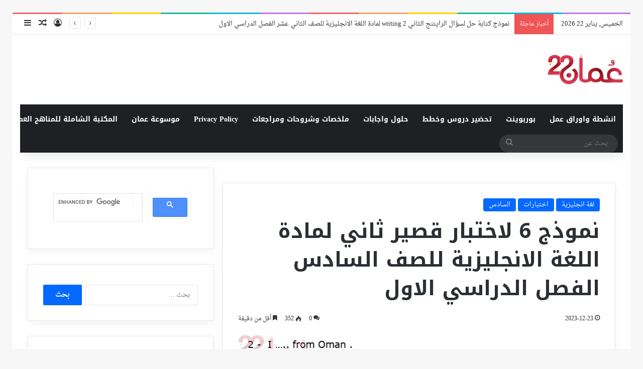

--- FILE ---
content_type: text/html; charset=UTF-8
request_url: https://oman22.com/%D9%86%D9%85%D9%88%D8%B0%D8%AC-6-%D9%84%D8%A7%D8%AE%D8%AA%D8%A8%D8%A7%D8%B1-%D9%82%D8%B5%D9%8A%D8%B1-%D8%AB%D8%A7%D9%86%D9%8A-%D9%84%D9%85%D8%A7%D8%AF%D8%A9-%D8%A7%D9%84%D9%84%D8%BA%D8%A9-%D8%A7%D9%84/
body_size: 37684
content:
<!DOCTYPE html>
<html dir="rtl" lang="ar" class="" data-skin="light" prefix="og: https://ogp.me/ns#">
<head>
	<meta charset="UTF-8" />
	<link rel="profile" href="https://gmpg.org/xfn/11" />
	<meta name="google-site-verification" content="google-site-verification=P3tmASGPQhszunjVSQCEVEZbehGLwRacyOUQcQRsxng" />
		<style>img:is([sizes="auto" i], [sizes^="auto," i]) { contain-intrinsic-size: 3000px 1500px }</style>
	
<!-- تحسين مُحركات البحث بواسطة رانك ماث برو (Rank Math PRO)-  https://s.rankmath.com/home -->
<title>نموذج 6 لاختبار قصير ثاني لمادة اللغة الانجليزية للصف السادس الفصل الدراسي الاول &#045; موقع بوابة سلطنة عمان التعليمية</title>
<meta name="description" content="رابط تنزيل نموذج 6 لاختبار قصير ثاني لمادة اللغة الانجليزية للصف السادس الفصل الدراسي الاول"/>
<meta name="robots" content="follow, index, max-snippet:-1, max-video-preview:-1, max-image-preview:large"/>
<link rel="canonical" href="https://oman22.com/%d9%86%d9%85%d9%88%d8%b0%d8%ac-6-%d9%84%d8%a7%d8%ae%d8%aa%d8%a8%d8%a7%d8%b1-%d9%82%d8%b5%d9%8a%d8%b1-%d8%ab%d8%a7%d9%86%d9%8a-%d9%84%d9%85%d8%a7%d8%af%d8%a9-%d8%a7%d9%84%d9%84%d8%ba%d8%a9-%d8%a7%d9%84/" />
<meta property="og:locale" content="ar_AR" />
<meta property="og:type" content="article" />
<meta property="og:title" content="نموذج 6 لاختبار قصير ثاني لمادة اللغة الانجليزية للصف السادس الفصل الدراسي الاول &#045; موقع بوابة سلطنة عمان التعليمية" />
<meta property="og:description" content="رابط تنزيل نموذج 6 لاختبار قصير ثاني لمادة اللغة الانجليزية للصف السادس الفصل الدراسي الاول" />
<meta property="og:url" content="https://oman22.com/%d9%86%d9%85%d9%88%d8%b0%d8%ac-6-%d9%84%d8%a7%d8%ae%d8%aa%d8%a8%d8%a7%d8%b1-%d9%82%d8%b5%d9%8a%d8%b1-%d8%ab%d8%a7%d9%86%d9%8a-%d9%84%d9%85%d8%a7%d8%af%d8%a9-%d8%a7%d9%84%d9%84%d8%ba%d8%a9-%d8%a7%d9%84/" />
<meta property="og:site_name" content="موقع بوابة سلطنة عمان التعليمية" />
<meta property="article:tag" content="انجليزي 6 ف1" />
<meta property="article:tag" content="ق انجليزي 6 ف1" />
<meta property="article:section" content="لغة انجليزية" />
<meta property="og:updated_time" content="2023-12-23T19:40:15+04:00" />
<meta property="og:image" content="https://i0.wp.com/oman22.com/wp-content/uploads/2023/12/image-490.png" />
<meta property="og:image:secure_url" content="https://i0.wp.com/oman22.com/wp-content/uploads/2023/12/image-490.png" />
<meta property="og:image:width" content="722" />
<meta property="og:image:height" content="423" />
<meta property="og:image:alt" content="نموذج 6 لاختبار قصير ثاني لمادة اللغة الانجليزية للصف السادس الفصل الدراسي الاول" />
<meta property="og:image:type" content="image/png" />
<meta property="article:published_time" content="2023-12-23T19:40:10+04:00" />
<meta property="article:modified_time" content="2023-12-23T19:40:15+04:00" />
<meta name="twitter:card" content="summary_large_image" />
<meta name="twitter:title" content="نموذج 6 لاختبار قصير ثاني لمادة اللغة الانجليزية للصف السادس الفصل الدراسي الاول &#045; موقع بوابة سلطنة عمان التعليمية" />
<meta name="twitter:description" content="رابط تنزيل نموذج 6 لاختبار قصير ثاني لمادة اللغة الانجليزية للصف السادس الفصل الدراسي الاول" />
<meta name="twitter:image" content="https://i0.wp.com/oman22.com/wp-content/uploads/2023/12/image-490.png" />
<meta name="twitter:label1" content="كُتب بواسطة" />
<meta name="twitter:data1" content="admin" />
<meta name="twitter:label2" content="مدة القراءة" />
<meta name="twitter:data2" content="أقل من دقيقة" />
<script type="application/ld+json" class="rank-math-schema-pro">{"@context":"https://schema.org","@graph":[{"@type":["Organization","Person"],"@id":"https://oman22.com/#person","name":"admin","url":"https://oman22.com"},{"@type":"WebSite","@id":"https://oman22.com/#website","url":"https://oman22.com","name":"\u0645\u0648\u0642\u0639 \u0628\u0648\u0627\u0628\u0629 \u0633\u0644\u0637\u0646\u0629 \u0639\u0645\u0627\u0646 \u0627\u0644\u062a\u0639\u0644\u064a\u0645\u064a\u0629","publisher":{"@id":"https://oman22.com/#person"},"inLanguage":"ar"},{"@type":"ImageObject","@id":"https://i0.wp.com/oman22.com/wp-content/uploads/2023/12/image-490.png?fit=722%2C423&amp;ssl=1?v=1703360267","url":"https://i0.wp.com/oman22.com/wp-content/uploads/2023/12/image-490.png?fit=722%2C423&amp;ssl=1?v=1703360267","width":"722","height":"423","caption":"\u0646\u0645\u0648\u0630\u062c 6 \u0644\u0627\u062e\u062a\u0628\u0627\u0631 \u0642\u0635\u064a\u0631 \u062b\u0627\u0646\u064a \u0644\u0645\u0627\u062f\u0629 \u0627\u0644\u0644\u063a\u0629 \u0627\u0644\u0627\u0646\u062c\u0644\u064a\u0632\u064a\u0629 \u0644\u0644\u0635\u0641 \u0627\u0644\u0633\u0627\u062f\u0633 \u0627\u0644\u0641\u0635\u0644 \u0627\u0644\u062f\u0631\u0627\u0633\u064a \u0627\u0644\u0627\u0648\u0644","inLanguage":"ar"},{"@type":"BreadcrumbList","@id":"https://oman22.com/%d9%86%d9%85%d9%88%d8%b0%d8%ac-6-%d9%84%d8%a7%d8%ae%d8%aa%d8%a8%d8%a7%d8%b1-%d9%82%d8%b5%d9%8a%d8%b1-%d8%ab%d8%a7%d9%86%d9%8a-%d9%84%d9%85%d8%a7%d8%af%d8%a9-%d8%a7%d9%84%d9%84%d8%ba%d8%a9-%d8%a7%d9%84/#breadcrumb","itemListElement":[{"@type":"ListItem","position":"1","item":{"@id":"https://oman22.com","name":"Home"}},{"@type":"ListItem","position":"2","item":{"@id":"https://oman22.com/category/%d9%84%d8%ba%d8%a9-%d8%a7%d9%86%d8%ac%d9%84%d9%8a%d8%b2%d9%8a%d8%a9/","name":"\u0644\u063a\u0629 \u0627\u0646\u062c\u0644\u064a\u0632\u064a\u0629"}},{"@type":"ListItem","position":"3","item":{"@id":"https://oman22.com/%d9%86%d9%85%d9%88%d8%b0%d8%ac-6-%d9%84%d8%a7%d8%ae%d8%aa%d8%a8%d8%a7%d8%b1-%d9%82%d8%b5%d9%8a%d8%b1-%d8%ab%d8%a7%d9%86%d9%8a-%d9%84%d9%85%d8%a7%d8%af%d8%a9-%d8%a7%d9%84%d9%84%d8%ba%d8%a9-%d8%a7%d9%84/","name":"\u0646\u0645\u0648\u0630\u062c 6 \u0644\u0627\u062e\u062a\u0628\u0627\u0631 \u0642\u0635\u064a\u0631 \u062b\u0627\u0646\u064a \u0644\u0645\u0627\u062f\u0629 \u0627\u0644\u0644\u063a\u0629 \u0627\u0644\u0627\u0646\u062c\u0644\u064a\u0632\u064a\u0629 \u0644\u0644\u0635\u0641 \u0627\u0644\u0633\u0627\u062f\u0633 \u0627\u0644\u0641\u0635\u0644 \u0627\u0644\u062f\u0631\u0627\u0633\u064a \u0627\u0644\u0627\u0648\u0644"}}]},{"@type":"WebPage","@id":"https://oman22.com/%d9%86%d9%85%d9%88%d8%b0%d8%ac-6-%d9%84%d8%a7%d8%ae%d8%aa%d8%a8%d8%a7%d8%b1-%d9%82%d8%b5%d9%8a%d8%b1-%d8%ab%d8%a7%d9%86%d9%8a-%d9%84%d9%85%d8%a7%d8%af%d8%a9-%d8%a7%d9%84%d9%84%d8%ba%d8%a9-%d8%a7%d9%84/#webpage","url":"https://oman22.com/%d9%86%d9%85%d9%88%d8%b0%d8%ac-6-%d9%84%d8%a7%d8%ae%d8%aa%d8%a8%d8%a7%d8%b1-%d9%82%d8%b5%d9%8a%d8%b1-%d8%ab%d8%a7%d9%86%d9%8a-%d9%84%d9%85%d8%a7%d8%af%d8%a9-%d8%a7%d9%84%d9%84%d8%ba%d8%a9-%d8%a7%d9%84/","name":"\u0646\u0645\u0648\u0630\u062c 6 \u0644\u0627\u062e\u062a\u0628\u0627\u0631 \u0642\u0635\u064a\u0631 \u062b\u0627\u0646\u064a \u0644\u0645\u0627\u062f\u0629 \u0627\u0644\u0644\u063a\u0629 \u0627\u0644\u0627\u0646\u062c\u0644\u064a\u0632\u064a\u0629 \u0644\u0644\u0635\u0641 \u0627\u0644\u0633\u0627\u062f\u0633 \u0627\u0644\u0641\u0635\u0644 \u0627\u0644\u062f\u0631\u0627\u0633\u064a \u0627\u0644\u0627\u0648\u0644 &#045; \u0645\u0648\u0642\u0639 \u0628\u0648\u0627\u0628\u0629 \u0633\u0644\u0637\u0646\u0629 \u0639\u0645\u0627\u0646 \u0627\u0644\u062a\u0639\u0644\u064a\u0645\u064a\u0629","datePublished":"2023-12-23T19:40:10+04:00","dateModified":"2023-12-23T19:40:15+04:00","isPartOf":{"@id":"https://oman22.com/#website"},"primaryImageOfPage":{"@id":"https://i0.wp.com/oman22.com/wp-content/uploads/2023/12/image-490.png?fit=722%2C423&amp;ssl=1?v=1703360267"},"inLanguage":"ar","breadcrumb":{"@id":"https://oman22.com/%d9%86%d9%85%d9%88%d8%b0%d8%ac-6-%d9%84%d8%a7%d8%ae%d8%aa%d8%a8%d8%a7%d8%b1-%d9%82%d8%b5%d9%8a%d8%b1-%d8%ab%d8%a7%d9%86%d9%8a-%d9%84%d9%85%d8%a7%d8%af%d8%a9-%d8%a7%d9%84%d9%84%d8%ba%d8%a9-%d8%a7%d9%84/#breadcrumb"}},{"@type":"Person","@id":"https://oman22.com/author/admin/","name":"admin","url":"https://oman22.com/author/admin/","image":{"@type":"ImageObject","@id":"https://secure.gravatar.com/avatar/8a9c3219bcebf3a0fba6e00d1f64025e7cf3ce3fb9f8bffdf2fdde298dc2a7f6?s=96&amp;d=mm&amp;r=g","url":"https://secure.gravatar.com/avatar/8a9c3219bcebf3a0fba6e00d1f64025e7cf3ce3fb9f8bffdf2fdde298dc2a7f6?s=96&amp;d=mm&amp;r=g","caption":"admin","inLanguage":"ar"},"sameAs":["http://oman22.com"]},{"@type":"NewsArticle","headline":"\u0646\u0645\u0648\u0630\u062c 6 \u0644\u0627\u062e\u062a\u0628\u0627\u0631 \u0642\u0635\u064a\u0631 \u062b\u0627\u0646\u064a \u0644\u0645\u0627\u062f\u0629 \u0627\u0644\u0644\u063a\u0629 \u0627\u0644\u0627\u0646\u062c\u0644\u064a\u0632\u064a\u0629 \u0644\u0644\u0635\u0641 \u0627\u0644\u0633\u0627\u062f\u0633 \u0627\u0644\u0641\u0635\u0644 \u0627\u0644\u062f\u0631\u0627\u0633\u064a \u0627\u0644\u0627\u0648\u0644 &#045; \u0645\u0648\u0642\u0639 \u0628\u0648\u0627\u0628\u0629 \u0633\u0644\u0637\u0646\u0629","keywords":"\u0646\u0645\u0648\u0630\u062c 6 \u0644\u0627\u062e\u062a\u0628\u0627\u0631 \u0642\u0635\u064a\u0631 \u062b\u0627\u0646\u064a \u0644\u0645\u0627\u062f\u0629 \u0627\u0644\u0644\u063a\u0629 \u0627\u0644\u0627\u0646\u062c\u0644\u064a\u0632\u064a\u0629 \u0644\u0644\u0635\u0641 \u0627\u0644\u0633\u0627\u062f\u0633 \u0627\u0644\u0641\u0635\u0644 \u0627\u0644\u062f\u0631\u0627\u0633\u064a \u0627\u0644\u0627\u0648\u0644","datePublished":"2023-12-23T19:40:10+04:00","dateModified":"2023-12-23T19:40:15+04:00","articleSection":"\u0627\u062e\u062a\u0628\u0627\u0631\u0627\u062a, \u0627\u0644\u0633\u0627\u062f\u0633, \u0644\u063a\u0629 \u0627\u0646\u062c\u0644\u064a\u0632\u064a\u0629","author":{"@id":"https://oman22.com/author/admin/","name":"admin"},"publisher":{"@id":"https://oman22.com/#person"},"description":"\u0631\u0627\u0628\u0637 \u062a\u0646\u0632\u064a\u0644 \u0646\u0645\u0648\u0630\u062c 6 \u0644\u0627\u062e\u062a\u0628\u0627\u0631 \u0642\u0635\u064a\u0631 \u062b\u0627\u0646\u064a \u0644\u0645\u0627\u062f\u0629 \u0627\u0644\u0644\u063a\u0629 \u0627\u0644\u0627\u0646\u062c\u0644\u064a\u0632\u064a\u0629 \u0644\u0644\u0635\u0641 \u0627\u0644\u0633\u0627\u062f\u0633 \u0627\u0644\u0641\u0635\u0644 \u0627\u0644\u062f\u0631\u0627\u0633\u064a \u0627\u0644\u0627\u0648\u0644","copyrightYear":"2023","copyrightHolder":{"@id":"https://oman22.com/#person"},"name":"\u0646\u0645\u0648\u0630\u062c 6 \u0644\u0627\u062e\u062a\u0628\u0627\u0631 \u0642\u0635\u064a\u0631 \u062b\u0627\u0646\u064a \u0644\u0645\u0627\u062f\u0629 \u0627\u0644\u0644\u063a\u0629 \u0627\u0644\u0627\u0646\u062c\u0644\u064a\u0632\u064a\u0629 \u0644\u0644\u0635\u0641 \u0627\u0644\u0633\u0627\u062f\u0633 \u0627\u0644\u0641\u0635\u0644 \u0627\u0644\u062f\u0631\u0627\u0633\u064a \u0627\u0644\u0627\u0648\u0644 &#045; \u0645\u0648\u0642\u0639 \u0628\u0648\u0627\u0628\u0629 \u0633\u0644\u0637\u0646\u0629","@id":"https://oman22.com/%d9%86%d9%85%d9%88%d8%b0%d8%ac-6-%d9%84%d8%a7%d8%ae%d8%aa%d8%a8%d8%a7%d8%b1-%d9%82%d8%b5%d9%8a%d8%b1-%d8%ab%d8%a7%d9%86%d9%8a-%d9%84%d9%85%d8%a7%d8%af%d8%a9-%d8%a7%d9%84%d9%84%d8%ba%d8%a9-%d8%a7%d9%84/#richSnippet","isPartOf":{"@id":"https://oman22.com/%d9%86%d9%85%d9%88%d8%b0%d8%ac-6-%d9%84%d8%a7%d8%ae%d8%aa%d8%a8%d8%a7%d8%b1-%d9%82%d8%b5%d9%8a%d8%b1-%d8%ab%d8%a7%d9%86%d9%8a-%d9%84%d9%85%d8%a7%d8%af%d8%a9-%d8%a7%d9%84%d9%84%d8%ba%d8%a9-%d8%a7%d9%84/#webpage"},"image":{"@id":"https://i0.wp.com/oman22.com/wp-content/uploads/2023/12/image-490.png?fit=722%2C423&amp;ssl=1?v=1703360267"},"inLanguage":"ar","mainEntityOfPage":{"@id":"https://oman22.com/%d9%86%d9%85%d9%88%d8%b0%d8%ac-6-%d9%84%d8%a7%d8%ae%d8%aa%d8%a8%d8%a7%d8%b1-%d9%82%d8%b5%d9%8a%d8%b1-%d8%ab%d8%a7%d9%86%d9%8a-%d9%84%d9%85%d8%a7%d8%af%d8%a9-%d8%a7%d9%84%d9%84%d8%ba%d8%a9-%d8%a7%d9%84/#webpage"}}]}</script>
<!-- /إضافة تحسين محركات البحث لووردبريس Rank Math -->

<link rel='dns-prefetch' href='//www.googletagmanager.com' />
<link rel='dns-prefetch' href='//stats.wp.com' />
<link rel='dns-prefetch' href='//fonts.googleapis.com' />
<link rel='dns-prefetch' href='//widgets.wp.com' />
<link rel='dns-prefetch' href='//s0.wp.com' />
<link rel='dns-prefetch' href='//0.gravatar.com' />
<link rel='dns-prefetch' href='//1.gravatar.com' />
<link rel='dns-prefetch' href='//2.gravatar.com' />
<link rel='dns-prefetch' href='//pagead2.googlesyndication.com' />
<link rel='preconnect' href='//i0.wp.com' />
<link rel='preconnect' href='//c0.wp.com' />
<link rel="alternate" type="application/rss+xml" title="موقع بوابة سلطنة عمان التعليمية &laquo; الخلاصة" href="https://oman22.com/feed/" />
<link rel="alternate" type="application/rss+xml" title="موقع بوابة سلطنة عمان التعليمية &laquo; خلاصة التعليقات" href="https://oman22.com/comments/feed/" />
<link rel="alternate" type="application/rss+xml" title="موقع بوابة سلطنة عمان التعليمية &laquo; نموذج 6 لاختبار قصير ثاني لمادة اللغة الانجليزية للصف السادس الفصل الدراسي الاول خلاصة التعليقات" href="https://oman22.com/%d9%86%d9%85%d9%88%d8%b0%d8%ac-6-%d9%84%d8%a7%d8%ae%d8%aa%d8%a8%d8%a7%d8%b1-%d9%82%d8%b5%d9%8a%d8%b1-%d8%ab%d8%a7%d9%86%d9%8a-%d9%84%d9%85%d8%a7%d8%af%d8%a9-%d8%a7%d9%84%d9%84%d8%ba%d8%a9-%d8%a7%d9%84/feed/" />

		<style type="text/css">
			:root{				
			--tie-preset-gradient-1: linear-gradient(135deg, rgba(6, 147, 227, 1) 0%, rgb(155, 81, 224) 100%);
			--tie-preset-gradient-2: linear-gradient(135deg, rgb(122, 220, 180) 0%, rgb(0, 208, 130) 100%);
			--tie-preset-gradient-3: linear-gradient(135deg, rgba(252, 185, 0, 1) 0%, rgba(255, 105, 0, 1) 100%);
			--tie-preset-gradient-4: linear-gradient(135deg, rgba(255, 105, 0, 1) 0%, rgb(207, 46, 46) 100%);
			--tie-preset-gradient-5: linear-gradient(135deg, rgb(238, 238, 238) 0%, rgb(169, 184, 195) 100%);
			--tie-preset-gradient-6: linear-gradient(135deg, rgb(74, 234, 220) 0%, rgb(151, 120, 209) 20%, rgb(207, 42, 186) 40%, rgb(238, 44, 130) 60%, rgb(251, 105, 98) 80%, rgb(254, 248, 76) 100%);
			--tie-preset-gradient-7: linear-gradient(135deg, rgb(255, 206, 236) 0%, rgb(152, 150, 240) 100%);
			--tie-preset-gradient-8: linear-gradient(135deg, rgb(254, 205, 165) 0%, rgb(254, 45, 45) 50%, rgb(107, 0, 62) 100%);
			--tie-preset-gradient-9: linear-gradient(135deg, rgb(255, 203, 112) 0%, rgb(199, 81, 192) 50%, rgb(65, 88, 208) 100%);
			--tie-preset-gradient-10: linear-gradient(135deg, rgb(255, 245, 203) 0%, rgb(182, 227, 212) 50%, rgb(51, 167, 181) 100%);
			--tie-preset-gradient-11: linear-gradient(135deg, rgb(202, 248, 128) 0%, rgb(113, 206, 126) 100%);
			--tie-preset-gradient-12: linear-gradient(135deg, rgb(2, 3, 129) 0%, rgb(40, 116, 252) 100%);
			--tie-preset-gradient-13: linear-gradient(135deg, #4D34FA, #ad34fa);
			--tie-preset-gradient-14: linear-gradient(135deg, #0057FF, #31B5FF);
			--tie-preset-gradient-15: linear-gradient(135deg, #FF007A, #FF81BD);
			--tie-preset-gradient-16: linear-gradient(135deg, #14111E, #4B4462);
			--tie-preset-gradient-17: linear-gradient(135deg, #F32758, #FFC581);

			
					--main-nav-background: #1f2024;
					--main-nav-secondry-background: rgba(0,0,0,0.2);
					--main-nav-primary-color: #0088ff;
					--main-nav-contrast-primary-color: #FFFFFF;
					--main-nav-text-color: #FFFFFF;
					--main-nav-secondry-text-color: rgba(225,255,255,0.5);
					--main-nav-main-border-color: rgba(255,255,255,0.07);
					--main-nav-secondry-border-color: rgba(255,255,255,0.04);
				
			}
		</style>
	<meta name="viewport" content="width=device-width, initial-scale=1.0" /><script type="text/javascript">
/* <![CDATA[ */
window._wpemojiSettings = {"baseUrl":"https:\/\/s.w.org\/images\/core\/emoji\/16.0.1\/72x72\/","ext":".png","svgUrl":"https:\/\/s.w.org\/images\/core\/emoji\/16.0.1\/svg\/","svgExt":".svg","source":{"concatemoji":"https:\/\/oman22.com\/wp-includes\/js\/wp-emoji-release.min.js?ver=6.8.3"}};
/*! This file is auto-generated */
!function(s,n){var o,i,e;function c(e){try{var t={supportTests:e,timestamp:(new Date).valueOf()};sessionStorage.setItem(o,JSON.stringify(t))}catch(e){}}function p(e,t,n){e.clearRect(0,0,e.canvas.width,e.canvas.height),e.fillText(t,0,0);var t=new Uint32Array(e.getImageData(0,0,e.canvas.width,e.canvas.height).data),a=(e.clearRect(0,0,e.canvas.width,e.canvas.height),e.fillText(n,0,0),new Uint32Array(e.getImageData(0,0,e.canvas.width,e.canvas.height).data));return t.every(function(e,t){return e===a[t]})}function u(e,t){e.clearRect(0,0,e.canvas.width,e.canvas.height),e.fillText(t,0,0);for(var n=e.getImageData(16,16,1,1),a=0;a<n.data.length;a++)if(0!==n.data[a])return!1;return!0}function f(e,t,n,a){switch(t){case"flag":return n(e,"\ud83c\udff3\ufe0f\u200d\u26a7\ufe0f","\ud83c\udff3\ufe0f\u200b\u26a7\ufe0f")?!1:!n(e,"\ud83c\udde8\ud83c\uddf6","\ud83c\udde8\u200b\ud83c\uddf6")&&!n(e,"\ud83c\udff4\udb40\udc67\udb40\udc62\udb40\udc65\udb40\udc6e\udb40\udc67\udb40\udc7f","\ud83c\udff4\u200b\udb40\udc67\u200b\udb40\udc62\u200b\udb40\udc65\u200b\udb40\udc6e\u200b\udb40\udc67\u200b\udb40\udc7f");case"emoji":return!a(e,"\ud83e\udedf")}return!1}function g(e,t,n,a){var r="undefined"!=typeof WorkerGlobalScope&&self instanceof WorkerGlobalScope?new OffscreenCanvas(300,150):s.createElement("canvas"),o=r.getContext("2d",{willReadFrequently:!0}),i=(o.textBaseline="top",o.font="600 32px Arial",{});return e.forEach(function(e){i[e]=t(o,e,n,a)}),i}function t(e){var t=s.createElement("script");t.src=e,t.defer=!0,s.head.appendChild(t)}"undefined"!=typeof Promise&&(o="wpEmojiSettingsSupports",i=["flag","emoji"],n.supports={everything:!0,everythingExceptFlag:!0},e=new Promise(function(e){s.addEventListener("DOMContentLoaded",e,{once:!0})}),new Promise(function(t){var n=function(){try{var e=JSON.parse(sessionStorage.getItem(o));if("object"==typeof e&&"number"==typeof e.timestamp&&(new Date).valueOf()<e.timestamp+604800&&"object"==typeof e.supportTests)return e.supportTests}catch(e){}return null}();if(!n){if("undefined"!=typeof Worker&&"undefined"!=typeof OffscreenCanvas&&"undefined"!=typeof URL&&URL.createObjectURL&&"undefined"!=typeof Blob)try{var e="postMessage("+g.toString()+"("+[JSON.stringify(i),f.toString(),p.toString(),u.toString()].join(",")+"));",a=new Blob([e],{type:"text/javascript"}),r=new Worker(URL.createObjectURL(a),{name:"wpTestEmojiSupports"});return void(r.onmessage=function(e){c(n=e.data),r.terminate(),t(n)})}catch(e){}c(n=g(i,f,p,u))}t(n)}).then(function(e){for(var t in e)n.supports[t]=e[t],n.supports.everything=n.supports.everything&&n.supports[t],"flag"!==t&&(n.supports.everythingExceptFlag=n.supports.everythingExceptFlag&&n.supports[t]);n.supports.everythingExceptFlag=n.supports.everythingExceptFlag&&!n.supports.flag,n.DOMReady=!1,n.readyCallback=function(){n.DOMReady=!0}}).then(function(){return e}).then(function(){var e;n.supports.everything||(n.readyCallback(),(e=n.source||{}).concatemoji?t(e.concatemoji):e.wpemoji&&e.twemoji&&(t(e.twemoji),t(e.wpemoji)))}))}((window,document),window._wpemojiSettings);
/* ]]> */
</script>

<link rel='stylesheet' id='jetpack_related-posts-rtl-css' href='https://c0.wp.com/p/jetpack/15.4/modules/related-posts/related-posts-rtl.css' type='text/css' media='all' />
<link rel='stylesheet' id='droidarabicnaskh-css' href='//fonts.googleapis.com/earlyaccess/droidarabicnaskh?ver=6.8.3' type='text/css' media='all' />
<link rel='stylesheet' id='notokufiarabic-css' href='//fonts.googleapis.com/earlyaccess/notokufiarabic?ver=6.8.3' type='text/css' media='all' />
<link rel='stylesheet' id='notosanskufiarabic-css' href='//fonts.googleapis.com/earlyaccess/notosanskufiarabic?ver=6.8.3' type='text/css' media='all' />
<style id='wp-emoji-styles-inline-css' type='text/css'>

	img.wp-smiley, img.emoji {
		display: inline !important;
		border: none !important;
		box-shadow: none !important;
		height: 1em !important;
		width: 1em !important;
		margin: 0 0.07em !important;
		vertical-align: -0.1em !important;
		background: none !important;
		padding: 0 !important;
	}
</style>
<link rel='stylesheet' id='wp-block-library-rtl-css' href='https://c0.wp.com/c/6.8.3/wp-includes/css/dist/block-library/style-rtl.min.css' type='text/css' media='all' />
<style id='wp-block-library-theme-inline-css' type='text/css'>
.wp-block-audio :where(figcaption){color:#555;font-size:13px;text-align:center}.is-dark-theme .wp-block-audio :where(figcaption){color:#ffffffa6}.wp-block-audio{margin:0 0 1em}.wp-block-code{border:1px solid #ccc;border-radius:4px;font-family:Menlo,Consolas,monaco,monospace;padding:.8em 1em}.wp-block-embed :where(figcaption){color:#555;font-size:13px;text-align:center}.is-dark-theme .wp-block-embed :where(figcaption){color:#ffffffa6}.wp-block-embed{margin:0 0 1em}.blocks-gallery-caption{color:#555;font-size:13px;text-align:center}.is-dark-theme .blocks-gallery-caption{color:#ffffffa6}:root :where(.wp-block-image figcaption){color:#555;font-size:13px;text-align:center}.is-dark-theme :root :where(.wp-block-image figcaption){color:#ffffffa6}.wp-block-image{margin:0 0 1em}.wp-block-pullquote{border-bottom:4px solid;border-top:4px solid;color:currentColor;margin-bottom:1.75em}.wp-block-pullquote cite,.wp-block-pullquote footer,.wp-block-pullquote__citation{color:currentColor;font-size:.8125em;font-style:normal;text-transform:uppercase}.wp-block-quote{border-left:.25em solid;margin:0 0 1.75em;padding-left:1em}.wp-block-quote cite,.wp-block-quote footer{color:currentColor;font-size:.8125em;font-style:normal;position:relative}.wp-block-quote:where(.has-text-align-right){border-left:none;border-right:.25em solid;padding-left:0;padding-right:1em}.wp-block-quote:where(.has-text-align-center){border:none;padding-left:0}.wp-block-quote.is-large,.wp-block-quote.is-style-large,.wp-block-quote:where(.is-style-plain){border:none}.wp-block-search .wp-block-search__label{font-weight:700}.wp-block-search__button{border:1px solid #ccc;padding:.375em .625em}:where(.wp-block-group.has-background){padding:1.25em 2.375em}.wp-block-separator.has-css-opacity{opacity:.4}.wp-block-separator{border:none;border-bottom:2px solid;margin-left:auto;margin-right:auto}.wp-block-separator.has-alpha-channel-opacity{opacity:1}.wp-block-separator:not(.is-style-wide):not(.is-style-dots){width:100px}.wp-block-separator.has-background:not(.is-style-dots){border-bottom:none;height:1px}.wp-block-separator.has-background:not(.is-style-wide):not(.is-style-dots){height:2px}.wp-block-table{margin:0 0 1em}.wp-block-table td,.wp-block-table th{word-break:normal}.wp-block-table :where(figcaption){color:#555;font-size:13px;text-align:center}.is-dark-theme .wp-block-table :where(figcaption){color:#ffffffa6}.wp-block-video :where(figcaption){color:#555;font-size:13px;text-align:center}.is-dark-theme .wp-block-video :where(figcaption){color:#ffffffa6}.wp-block-video{margin:0 0 1em}:root :where(.wp-block-template-part.has-background){margin-bottom:0;margin-top:0;padding:1.25em 2.375em}
</style>
<style id='classic-theme-styles-inline-css' type='text/css'>
/*! This file is auto-generated */
.wp-block-button__link{color:#fff;background-color:#32373c;border-radius:9999px;box-shadow:none;text-decoration:none;padding:calc(.667em + 2px) calc(1.333em + 2px);font-size:1.125em}.wp-block-file__button{background:#32373c;color:#fff;text-decoration:none}
</style>
<link rel='stylesheet' id='mediaelement-css' href='https://c0.wp.com/c/6.8.3/wp-includes/js/mediaelement/mediaelementplayer-legacy.min.css' type='text/css' media='all' />
<link rel='stylesheet' id='wp-mediaelement-css' href='https://c0.wp.com/c/6.8.3/wp-includes/js/mediaelement/wp-mediaelement.min.css' type='text/css' media='all' />
<style id='jetpack-sharing-buttons-style-inline-css' type='text/css'>
.jetpack-sharing-buttons__services-list{display:flex;flex-direction:row;flex-wrap:wrap;gap:0;list-style-type:none;margin:5px;padding:0}.jetpack-sharing-buttons__services-list.has-small-icon-size{font-size:12px}.jetpack-sharing-buttons__services-list.has-normal-icon-size{font-size:16px}.jetpack-sharing-buttons__services-list.has-large-icon-size{font-size:24px}.jetpack-sharing-buttons__services-list.has-huge-icon-size{font-size:36px}@media print{.jetpack-sharing-buttons__services-list{display:none!important}}.editor-styles-wrapper .wp-block-jetpack-sharing-buttons{gap:0;padding-inline-start:0}ul.jetpack-sharing-buttons__services-list.has-background{padding:1.25em 2.375em}
</style>
<style id='global-styles-inline-css' type='text/css'>
:root{--wp--preset--aspect-ratio--square: 1;--wp--preset--aspect-ratio--4-3: 4/3;--wp--preset--aspect-ratio--3-4: 3/4;--wp--preset--aspect-ratio--3-2: 3/2;--wp--preset--aspect-ratio--2-3: 2/3;--wp--preset--aspect-ratio--16-9: 16/9;--wp--preset--aspect-ratio--9-16: 9/16;--wp--preset--color--black: #000000;--wp--preset--color--cyan-bluish-gray: #abb8c3;--wp--preset--color--white: #ffffff;--wp--preset--color--pale-pink: #f78da7;--wp--preset--color--vivid-red: #cf2e2e;--wp--preset--color--luminous-vivid-orange: #ff6900;--wp--preset--color--luminous-vivid-amber: #fcb900;--wp--preset--color--light-green-cyan: #7bdcb5;--wp--preset--color--vivid-green-cyan: #00d084;--wp--preset--color--pale-cyan-blue: #8ed1fc;--wp--preset--color--vivid-cyan-blue: #0693e3;--wp--preset--color--vivid-purple: #9b51e0;--wp--preset--color--global-color: #0088ff;--wp--preset--gradient--vivid-cyan-blue-to-vivid-purple: linear-gradient(135deg,rgba(6,147,227,1) 0%,rgb(155,81,224) 100%);--wp--preset--gradient--light-green-cyan-to-vivid-green-cyan: linear-gradient(135deg,rgb(122,220,180) 0%,rgb(0,208,130) 100%);--wp--preset--gradient--luminous-vivid-amber-to-luminous-vivid-orange: linear-gradient(135deg,rgba(252,185,0,1) 0%,rgba(255,105,0,1) 100%);--wp--preset--gradient--luminous-vivid-orange-to-vivid-red: linear-gradient(135deg,rgba(255,105,0,1) 0%,rgb(207,46,46) 100%);--wp--preset--gradient--very-light-gray-to-cyan-bluish-gray: linear-gradient(135deg,rgb(238,238,238) 0%,rgb(169,184,195) 100%);--wp--preset--gradient--cool-to-warm-spectrum: linear-gradient(135deg,rgb(74,234,220) 0%,rgb(151,120,209) 20%,rgb(207,42,186) 40%,rgb(238,44,130) 60%,rgb(251,105,98) 80%,rgb(254,248,76) 100%);--wp--preset--gradient--blush-light-purple: linear-gradient(135deg,rgb(255,206,236) 0%,rgb(152,150,240) 100%);--wp--preset--gradient--blush-bordeaux: linear-gradient(135deg,rgb(254,205,165) 0%,rgb(254,45,45) 50%,rgb(107,0,62) 100%);--wp--preset--gradient--luminous-dusk: linear-gradient(135deg,rgb(255,203,112) 0%,rgb(199,81,192) 50%,rgb(65,88,208) 100%);--wp--preset--gradient--pale-ocean: linear-gradient(135deg,rgb(255,245,203) 0%,rgb(182,227,212) 50%,rgb(51,167,181) 100%);--wp--preset--gradient--electric-grass: linear-gradient(135deg,rgb(202,248,128) 0%,rgb(113,206,126) 100%);--wp--preset--gradient--midnight: linear-gradient(135deg,rgb(2,3,129) 0%,rgb(40,116,252) 100%);--wp--preset--font-size--small: 13px;--wp--preset--font-size--medium: 20px;--wp--preset--font-size--large: 36px;--wp--preset--font-size--x-large: 42px;--wp--preset--spacing--20: 0.44rem;--wp--preset--spacing--30: 0.67rem;--wp--preset--spacing--40: 1rem;--wp--preset--spacing--50: 1.5rem;--wp--preset--spacing--60: 2.25rem;--wp--preset--spacing--70: 3.38rem;--wp--preset--spacing--80: 5.06rem;--wp--preset--shadow--natural: 6px 6px 9px rgba(0, 0, 0, 0.2);--wp--preset--shadow--deep: 12px 12px 50px rgba(0, 0, 0, 0.4);--wp--preset--shadow--sharp: 6px 6px 0px rgba(0, 0, 0, 0.2);--wp--preset--shadow--outlined: 6px 6px 0px -3px rgba(255, 255, 255, 1), 6px 6px rgba(0, 0, 0, 1);--wp--preset--shadow--crisp: 6px 6px 0px rgba(0, 0, 0, 1);}:where(.is-layout-flex){gap: 0.5em;}:where(.is-layout-grid){gap: 0.5em;}body .is-layout-flex{display: flex;}.is-layout-flex{flex-wrap: wrap;align-items: center;}.is-layout-flex > :is(*, div){margin: 0;}body .is-layout-grid{display: grid;}.is-layout-grid > :is(*, div){margin: 0;}:where(.wp-block-columns.is-layout-flex){gap: 2em;}:where(.wp-block-columns.is-layout-grid){gap: 2em;}:where(.wp-block-post-template.is-layout-flex){gap: 1.25em;}:where(.wp-block-post-template.is-layout-grid){gap: 1.25em;}.has-black-color{color: var(--wp--preset--color--black) !important;}.has-cyan-bluish-gray-color{color: var(--wp--preset--color--cyan-bluish-gray) !important;}.has-white-color{color: var(--wp--preset--color--white) !important;}.has-pale-pink-color{color: var(--wp--preset--color--pale-pink) !important;}.has-vivid-red-color{color: var(--wp--preset--color--vivid-red) !important;}.has-luminous-vivid-orange-color{color: var(--wp--preset--color--luminous-vivid-orange) !important;}.has-luminous-vivid-amber-color{color: var(--wp--preset--color--luminous-vivid-amber) !important;}.has-light-green-cyan-color{color: var(--wp--preset--color--light-green-cyan) !important;}.has-vivid-green-cyan-color{color: var(--wp--preset--color--vivid-green-cyan) !important;}.has-pale-cyan-blue-color{color: var(--wp--preset--color--pale-cyan-blue) !important;}.has-vivid-cyan-blue-color{color: var(--wp--preset--color--vivid-cyan-blue) !important;}.has-vivid-purple-color{color: var(--wp--preset--color--vivid-purple) !important;}.has-black-background-color{background-color: var(--wp--preset--color--black) !important;}.has-cyan-bluish-gray-background-color{background-color: var(--wp--preset--color--cyan-bluish-gray) !important;}.has-white-background-color{background-color: var(--wp--preset--color--white) !important;}.has-pale-pink-background-color{background-color: var(--wp--preset--color--pale-pink) !important;}.has-vivid-red-background-color{background-color: var(--wp--preset--color--vivid-red) !important;}.has-luminous-vivid-orange-background-color{background-color: var(--wp--preset--color--luminous-vivid-orange) !important;}.has-luminous-vivid-amber-background-color{background-color: var(--wp--preset--color--luminous-vivid-amber) !important;}.has-light-green-cyan-background-color{background-color: var(--wp--preset--color--light-green-cyan) !important;}.has-vivid-green-cyan-background-color{background-color: var(--wp--preset--color--vivid-green-cyan) !important;}.has-pale-cyan-blue-background-color{background-color: var(--wp--preset--color--pale-cyan-blue) !important;}.has-vivid-cyan-blue-background-color{background-color: var(--wp--preset--color--vivid-cyan-blue) !important;}.has-vivid-purple-background-color{background-color: var(--wp--preset--color--vivid-purple) !important;}.has-black-border-color{border-color: var(--wp--preset--color--black) !important;}.has-cyan-bluish-gray-border-color{border-color: var(--wp--preset--color--cyan-bluish-gray) !important;}.has-white-border-color{border-color: var(--wp--preset--color--white) !important;}.has-pale-pink-border-color{border-color: var(--wp--preset--color--pale-pink) !important;}.has-vivid-red-border-color{border-color: var(--wp--preset--color--vivid-red) !important;}.has-luminous-vivid-orange-border-color{border-color: var(--wp--preset--color--luminous-vivid-orange) !important;}.has-luminous-vivid-amber-border-color{border-color: var(--wp--preset--color--luminous-vivid-amber) !important;}.has-light-green-cyan-border-color{border-color: var(--wp--preset--color--light-green-cyan) !important;}.has-vivid-green-cyan-border-color{border-color: var(--wp--preset--color--vivid-green-cyan) !important;}.has-pale-cyan-blue-border-color{border-color: var(--wp--preset--color--pale-cyan-blue) !important;}.has-vivid-cyan-blue-border-color{border-color: var(--wp--preset--color--vivid-cyan-blue) !important;}.has-vivid-purple-border-color{border-color: var(--wp--preset--color--vivid-purple) !important;}.has-vivid-cyan-blue-to-vivid-purple-gradient-background{background: var(--wp--preset--gradient--vivid-cyan-blue-to-vivid-purple) !important;}.has-light-green-cyan-to-vivid-green-cyan-gradient-background{background: var(--wp--preset--gradient--light-green-cyan-to-vivid-green-cyan) !important;}.has-luminous-vivid-amber-to-luminous-vivid-orange-gradient-background{background: var(--wp--preset--gradient--luminous-vivid-amber-to-luminous-vivid-orange) !important;}.has-luminous-vivid-orange-to-vivid-red-gradient-background{background: var(--wp--preset--gradient--luminous-vivid-orange-to-vivid-red) !important;}.has-very-light-gray-to-cyan-bluish-gray-gradient-background{background: var(--wp--preset--gradient--very-light-gray-to-cyan-bluish-gray) !important;}.has-cool-to-warm-spectrum-gradient-background{background: var(--wp--preset--gradient--cool-to-warm-spectrum) !important;}.has-blush-light-purple-gradient-background{background: var(--wp--preset--gradient--blush-light-purple) !important;}.has-blush-bordeaux-gradient-background{background: var(--wp--preset--gradient--blush-bordeaux) !important;}.has-luminous-dusk-gradient-background{background: var(--wp--preset--gradient--luminous-dusk) !important;}.has-pale-ocean-gradient-background{background: var(--wp--preset--gradient--pale-ocean) !important;}.has-electric-grass-gradient-background{background: var(--wp--preset--gradient--electric-grass) !important;}.has-midnight-gradient-background{background: var(--wp--preset--gradient--midnight) !important;}.has-small-font-size{font-size: var(--wp--preset--font-size--small) !important;}.has-medium-font-size{font-size: var(--wp--preset--font-size--medium) !important;}.has-large-font-size{font-size: var(--wp--preset--font-size--large) !important;}.has-x-large-font-size{font-size: var(--wp--preset--font-size--x-large) !important;}
:where(.wp-block-post-template.is-layout-flex){gap: 1.25em;}:where(.wp-block-post-template.is-layout-grid){gap: 1.25em;}
:where(.wp-block-columns.is-layout-flex){gap: 2em;}:where(.wp-block-columns.is-layout-grid){gap: 2em;}
:root :where(.wp-block-pullquote){font-size: 1.5em;line-height: 1.6;}
</style>
<link rel='stylesheet' id='jetpack_likes-css' href='https://c0.wp.com/p/jetpack/15.4/modules/likes/style.css' type='text/css' media='all' />
<link rel='stylesheet' id='almarai-css' href='https://fonts.googleapis.com/css2?family=Almarai%3Aital%2Cwght%400%2C300%3B0%2C400%3B0%2C500%3B0%2C600%3B0%2C700%3B1%2C300%3B1%2C400%3B1%2C500%3B1%2C600%3B1%2C700&#038;display=swap&#038;ver=6.8.3' type='text/css' media='all' />
<link rel='stylesheet' id='tie-css-base-css' href='https://oman22.com/wp-content/themes/jannah/assets/css/base.min.css?ver=7.5.1' type='text/css' media='all' />
<link rel='stylesheet' id='tie-css-styles-css' href='https://oman22.com/wp-content/themes/jannah/assets/css/style.min.css?ver=7.5.1' type='text/css' media='all' />
<link rel='stylesheet' id='tie-css-widgets-css' href='https://oman22.com/wp-content/themes/jannah/assets/css/widgets.min.css?ver=7.5.1' type='text/css' media='all' />
<link rel='stylesheet' id='tie-css-helpers-css' href='https://oman22.com/wp-content/themes/jannah/assets/css/helpers.min.css?ver=7.5.1' type='text/css' media='all' />
<link rel='stylesheet' id='tie-fontawesome5-css' href='https://oman22.com/wp-content/themes/jannah/assets/css/fontawesome.css?ver=7.5.1' type='text/css' media='all' />
<link rel='stylesheet' id='tie-css-ilightbox-css' href='https://oman22.com/wp-content/themes/jannah/assets/ilightbox/dark-skin/skin.css?ver=7.5.1' type='text/css' media='all' />
<link rel='stylesheet' id='tie-css-single-css' href='https://oman22.com/wp-content/themes/jannah/assets/css/single.min.css?ver=7.5.1' type='text/css' media='all' />
<link rel='stylesheet' id='tie-css-print-css' href='https://oman22.com/wp-content/themes/jannah/assets/css/print.css?ver=7.5.1' type='text/css' media='print' />
<style id='tie-css-print-inline-css' type='text/css'>
body{font-family: Droid Arabic Naskh;}.logo-text,h1,h2,h3,h4,h5,h6,.the-subtitle{font-family: Noto Kufi Arabic;}#main-nav .main-menu > ul > li > a{font-family: Noto Sans Kufi Arabic;}#tie-wrapper .mag-box.big-post-left-box li:not(:first-child) .post-title,#tie-wrapper .mag-box.big-post-top-box li:not(:first-child) .post-title,#tie-wrapper .mag-box.half-box li:not(:first-child) .post-title,#tie-wrapper .mag-box.big-thumb-left-box li:not(:first-child) .post-title,#tie-wrapper .mag-box.scrolling-box .slide .post-title,#tie-wrapper .mag-box.miscellaneous-box li:not(:first-child) .post-title{font-weight: 500;}.tie-weather-widget.widget,.container-wrapper{box-shadow: 0 5px 15px 0 rgba(0,0,0,0.05);}.dark-skin .tie-weather-widget.widget,.dark-skin .container-wrapper{box-shadow: 0 5px 15px 0 rgba(0,0,0,0.2);}#header-notification-bar{background: var( --tie-preset-gradient-13 );}#header-notification-bar{--tie-buttons-color: #FFFFFF;--tie-buttons-border-color: #FFFFFF;--tie-buttons-hover-color: #e1e1e1;--tie-buttons-hover-text: #000000;}#header-notification-bar{--tie-buttons-text: #000000;}
</style>
<link rel='stylesheet' id='sharedaddy-css' href='https://c0.wp.com/p/jetpack/15.4/modules/sharedaddy/sharing.css' type='text/css' media='all' />
<link rel='stylesheet' id='social-logos-css' href='https://c0.wp.com/p/jetpack/15.4/_inc/social-logos/social-logos.min.css' type='text/css' media='all' />
<script type="text/javascript" id="jetpack_related-posts-js-extra">
/* <![CDATA[ */
var related_posts_js_options = {"post_heading":"h4"};
/* ]]> */
</script>
<script type="text/javascript" src="https://c0.wp.com/p/jetpack/15.4/_inc/build/related-posts/related-posts.min.js" id="jetpack_related-posts-js"></script>
<script type="text/javascript" src="https://c0.wp.com/c/6.8.3/wp-includes/js/jquery/jquery.min.js" id="jquery-core-js"></script>
<script type="text/javascript" src="https://c0.wp.com/c/6.8.3/wp-includes/js/jquery/jquery-migrate.min.js" id="jquery-migrate-js"></script>

<!-- Google tag (gtag.js) snippet added by Site Kit -->
<!-- Google Analytics snippet added by Site Kit -->
<script type="text/javascript" src="https://www.googletagmanager.com/gtag/js?id=G-JM34GBTL9K" id="google_gtagjs-js" async></script>
<script type="text/javascript" id="google_gtagjs-js-after">
/* <![CDATA[ */
window.dataLayer = window.dataLayer || [];function gtag(){dataLayer.push(arguments);}
gtag("set","linker",{"domains":["oman22.com"]});
gtag("js", new Date());
gtag("set", "developer_id.dZTNiMT", true);
gtag("config", "G-JM34GBTL9K");
/* ]]> */
</script>
<link rel="https://api.w.org/" href="https://oman22.com/wp-json/" /><link rel="alternate" title="JSON" type="application/json" href="https://oman22.com/wp-json/wp/v2/posts/12282" /><link rel="EditURI" type="application/rsd+xml" title="RSD" href="https://oman22.com/xmlrpc.php?rsd" />
<link rel="stylesheet" href="https://oman22.com/wp-content/themes/jannah/rtl.css" type="text/css" media="screen" /><meta name="generator" content="WordPress 6.8.3" />
<link rel='shortlink' href='https://oman22.com/?p=12282' />
<link rel="alternate" title="oEmbed (JSON)" type="application/json+oembed" href="https://oman22.com/wp-json/oembed/1.0/embed?url=https%3A%2F%2Foman22.com%2F%25d9%2586%25d9%2585%25d9%2588%25d8%25b0%25d8%25ac-6-%25d9%2584%25d8%25a7%25d8%25ae%25d8%25aa%25d8%25a8%25d8%25a7%25d8%25b1-%25d9%2582%25d8%25b5%25d9%258a%25d8%25b1-%25d8%25ab%25d8%25a7%25d9%2586%25d9%258a-%25d9%2584%25d9%2585%25d8%25a7%25d8%25af%25d8%25a9-%25d8%25a7%25d9%2584%25d9%2584%25d8%25ba%25d8%25a9-%25d8%25a7%25d9%2584%2F" />
<link rel="alternate" title="oEmbed (XML)" type="text/xml+oembed" href="https://oman22.com/wp-json/oembed/1.0/embed?url=https%3A%2F%2Foman22.com%2F%25d9%2586%25d9%2585%25d9%2588%25d8%25b0%25d8%25ac-6-%25d9%2584%25d8%25a7%25d8%25ae%25d8%25aa%25d8%25a8%25d8%25a7%25d8%25b1-%25d9%2582%25d8%25b5%25d9%258a%25d8%25b1-%25d8%25ab%25d8%25a7%25d9%2586%25d9%258a-%25d9%2584%25d9%2585%25d8%25a7%25d8%25af%25d8%25a9-%25d8%25a7%25d9%2584%25d9%2584%25d8%25ba%25d8%25a9-%25d8%25a7%25d9%2584%2F&#038;format=xml" />
<meta name="generator" content="Site Kit by Google 1.170.0" />	<style>img#wpstats{display:none}</style>
		<meta http-equiv="X-UA-Compatible" content="IE=edge">

<!-- Google AdSense meta tags added by Site Kit -->
<meta name="google-adsense-platform-account" content="ca-host-pub-2644536267352236">
<meta name="google-adsense-platform-domain" content="sitekit.withgoogle.com">
<!-- End Google AdSense meta tags added by Site Kit -->
<script type="text/javascript" id="google_gtagjs" src="https://www.googletagmanager.com/gtag/js?id=G-JM34GBTL9K" async="async"></script>
<script type="text/javascript" id="google_gtagjs-inline">
/* <![CDATA[ */
window.dataLayer = window.dataLayer || [];function gtag(){dataLayer.push(arguments);}gtag('js', new Date());gtag('config', 'G-JM34GBTL9K', {} );
/* ]]> */
</script>

<!-- Google AdSense snippet added by Site Kit -->
<script type="text/javascript" async="async" src="https://pagead2.googlesyndication.com/pagead/js/adsbygoogle.js?client=ca-pub-6710059803874575&amp;host=ca-host-pub-2644536267352236" crossorigin="anonymous"></script>

<!-- End Google AdSense snippet added by Site Kit -->
<link rel="icon" href="https://i0.wp.com/oman22.com/wp-content/uploads/2023/09/cropped-%D9%85%D8%B4%D8%B1%D9%88%D8%B9-%D8%AC%D8%AF%D9%8A%D8%AF.png?fit=32%2C32&#038;ssl=1?v=1694494633" sizes="32x32" />
<link rel="icon" href="https://i0.wp.com/oman22.com/wp-content/uploads/2023/09/cropped-%D9%85%D8%B4%D8%B1%D9%88%D8%B9-%D8%AC%D8%AF%D9%8A%D8%AF.png?fit=192%2C192&#038;ssl=1?v=1694494633" sizes="192x192" />
<link rel="apple-touch-icon" href="https://i0.wp.com/oman22.com/wp-content/uploads/2023/09/cropped-%D9%85%D8%B4%D8%B1%D9%88%D8%B9-%D8%AC%D8%AF%D9%8A%D8%AF.png?fit=180%2C180&#038;ssl=1?v=1694494633" />
<meta name="msapplication-TileImage" content="https://i0.wp.com/oman22.com/wp-content/uploads/2023/09/cropped-%D9%85%D8%B4%D8%B1%D9%88%D8%B9-%D8%AC%D8%AF%D9%8A%D8%AF.png?fit=270%2C270&#038;ssl=1?v=1694494633" />
<style id="yellow-pencil">
/*
	The following CSS codes are created by the YellowPencil plugin.
	https://yellowpencil.waspthemes.com/
*/
.hentry .mg-posts-sec p{font-size:20px;line-height:2.2em;}.mg-blog-post-box .single h2{font-size:24px;line-height:1.6em;letter-spacing:0px;font-family:'Almarai', sans-serif;font-weight:600;}#page .mg-blog-post-box article.single{-webkit-transform:translatex(0px) translatey(0px);-ms-transform:translatex(0px) translatey(0px);transform:translatex(0px) translatey(0px);}.mg-blog-post-box .single p{font-size:20px !important;line-height:1.8em !important;}.mg-blog-post-box .single img{display:none;-webkit-transform:translatex(0px) translatey(0px) !important;-ms-transform:translatex(0px) translatey(0px) !important;transform:translatex(0px) translatey(0px) !important;}#posts-container .post-item p{font-size:16px;line-height:2em;}#posts-container li{border-bottom-width:3px;-webkit-transform:translatex(0px) translatey(0px);-ms-transform:translatex(0px) translatey(0px);transform:translatex(0px) translatey(0px);border-bottom-style:solid;border-left-style:none;border-left-width:3px;-webkit-box-shadow:0px 0px 3px 0px #2c2f34;box-shadow:0px 0px 3px 0px #2c2f34;}.sidebar ul li{border-bottom-width:1px;}.background-overlay #tie-container #tie-wrapper #content #main-content-row .main-content #the-post .entry-content p{line-height:1.9em !important;}#the-post p{font-size:19px !important;}
</style></head>

<body id="tie-body" class="rtl wp-singular post-template-default single single-post postid-12282 single-format-standard wp-theme-jannah non-logged-in border-layout wrapper-has-shadow block-head-4 block-head-6 magazine1 is-thumb-overlay-disabled is-desktop is-header-layout-3 has-header-ad sidebar-left has-sidebar post-layout-1 narrow-title-narrow-media is-standard-format has-mobile-share">



<div class="background-overlay">

	<div id="tie-container" class="site tie-container">

		
		<div id="tie-wrapper">

			<div class="rainbow-line"></div>
<header id="theme-header" class="theme-header header-layout-3 main-nav-dark main-nav-default-dark main-nav-below main-nav-boxed has-stream-item top-nav-active top-nav-light top-nav-default-light top-nav-above has-shadow is-stretch-header has-normal-width-logo mobile-header-default">
	
<nav id="top-nav"  class="has-date-breaking-components top-nav header-nav has-breaking-news" aria-label="الشريط العلوي">
	<div class="container">
		<div class="topbar-wrapper">

			
					<div class="topbar-today-date">
						الخميس, يناير 22 2026					</div>
					
			<div class="tie-alignleft">
				
<div class="breaking controls-is-active">

	<span class="breaking-title">
		<span class="tie-icon-bolt breaking-icon" aria-hidden="true"></span>
		<span class="breaking-title-text">أخبار عاجلة</span>
	</span>

	<ul id="breaking-news-in-header" class="breaking-news" data-type="reveal" data-arrows="true">

		
							<li class="news-item">
								<a href="https://oman22.com/%d9%86%d9%85%d9%88%d8%b0%d8%ac-%d9%83%d8%aa%d8%a7%d8%a8%d8%a9-%d8%ad%d9%84-%d9%84%d8%b3%d8%a4%d8%a7%d9%84-%d8%a7%d9%84%d8%b1%d8%a7%d9%8a%d8%aa%d9%86%d8%ac-%d8%a7%d9%84%d8%ab%d8%a7%d9%86%d9%8a-writing/">نموذج كتابة حل لسؤال الرايتنج الثاني writing 2 لمادة اللغة الانجليزية للصف الثاني عشر الفصل الدراسي الاول</a>
							</li>

							
							<li class="news-item">
								<a href="https://oman22.com/%d9%85%d9%84%d8%b2%d9%85%d8%a9-%d8%a7%d9%86%d8%b4%d8%b7%d8%a9-%d8%a7%d9%84%d9%81%d9%87%d9%85-%d8%a7%d9%84%d9%82%d8%b1%d8%a7%d8%a6%d9%8a-%d9%84%d9%85%d8%a7%d8%af%d8%a9-%d8%a7%d9%84%d9%84%d8%ba%d8%a9/">ملزمة انشطة الفهم القرائي لمادة اللغة العربية للصف الرابع الفصل الدراسي الاول المنهج العماني</a>
							</li>

							
							<li class="news-item">
								<a href="https://oman22.com/%d9%86%d9%85%d9%88%d8%b0%d8%ac-%d9%84%d9%84%d8%a7%d8%ae%d8%aa%d8%a8%d8%a7%d8%b1-%d8%a7%d9%84%d9%82%d8%b5%d9%8a%d8%b1-%d8%a7%d9%84%d8%ab%d8%a7%d9%86%d9%8a-%d9%84%d9%85%d8%a7%d8%af%d8%a9-%d8%a7%d9%84/">نموذج للاختبار القصير الثاني لمادة اللغة العربية للصف الرابع الفصل الدراسي الاول المنهج العماني</a>
							</li>

							
							<li class="news-item">
								<a href="https://oman22.com/%d9%83%d8%aa%d9%8a%d8%a8-%d8%a7%d9%86%d8%b4%d8%b7%d8%a9-%d9%81%d9%82%d8%b1%d8%a7%d8%aa-%d8%a7%d9%85%d9%84%d8%a7%d8%a6%d9%8a%d8%a9-%d9%84%d9%85%d8%a7%d8%af%d8%a9-%d8%a7%d9%84%d9%84%d8%ba%d8%a9-%d8%a7/">كتيب انشطة فقرات املائية لمادة اللغة العربية احب لغتي للصف الثالث الفصل الدراسي الاول المنهج العماني</a>
							</li>

							
							<li class="news-item">
								<a href="https://oman22.com/%d8%b3%d8%a4%d8%a7%d9%84-%d9%82%d8%b5%d9%8a%d8%b1-%d9%81%d9%8a-%d9%85%d8%a7%d8%af%d8%a9-%d8%a7%d9%84%d8%aa%d8%b1%d8%a8%d9%8a%d8%a9-%d8%a7%d9%84%d8%a7%d8%b3%d9%84%d8%a7%d9%85%d9%8a%d8%a9-%d8%af%d9%8a-2/">سؤال قصير في مادة التربية الاسلامية ديني حياتي للصف الثاني الفصل الدراسي الاول لمنهج سلطنة عمان</a>
							</li>

							
							<li class="news-item">
								<a href="https://oman22.com/%d9%86%d9%85%d9%88%d8%b0%d8%ac-%d8%a7%d9%84%d8%a7%d8%ae%d8%aa%d8%a8%d8%a7%d8%b1-%d8%a7%d9%84%d9%82%d8%b5%d9%8a%d8%b1-%d8%a7%d9%84%d8%a7%d9%88%d9%84-%d9%84%d9%85%d8%a7%d8%af%d8%a9-%d8%a7%d9%84%d9%87/">نموذج الاختبار القصير الاول لمادة الهوية والمواطنة للصف الثاني الفصل الدراسي الاول المنهج العماني</a>
							</li>

							
							<li class="news-item">
								<a href="https://oman22.com/%d8%a7%d9%86%d8%b4%d8%b7%d8%a9-%d9%84%d8%af%d8%b1%d9%88%d8%b3-%d9%85%d8%a7%d8%af%d8%a9-%d8%a7%d9%84%d8%aa%d8%b1%d8%a8%d9%8a%d8%a9-%d8%a7%d9%84%d8%a7%d8%b3%d9%84%d8%a7%d9%85%d9%8a%d8%a9-%d8%af%d9%8a/">انشطة لدروس مادة التربية الاسلامية ديني حياتي للصف الثاني الفصل الدراسي الاول المنهج العماني</a>
							</li>

							
							<li class="news-item">
								<a href="https://oman22.com/%d8%a7%d8%ae%d8%aa%d8%a8%d8%a7%d8%b1-%d9%82%d8%b5%d9%8a%d8%b1-%d9%84%d9%85%d8%a7%d8%af%d8%a9-%d8%a7%d9%84%d8%aa%d8%b1%d8%a8%d9%8a%d8%a9-%d8%a7%d9%84%d8%a7%d8%b3%d9%84%d8%a7%d9%85%d9%8a%d8%a9-%d8%af-5/">اختبار قصير لمادة التربية الاسلامية ديني حياتي للصف الثاني الفصل الدراسي الاول المنهج العماني</a>
							</li>

							
							<li class="news-item">
								<a href="https://oman22.com/%d9%85%d9%84%d8%b2%d9%85%d8%a9-%d9%84%d9%85%d8%a7%d8%af%d8%a9-%d8%a7%d9%84%d8%b1%d9%8a%d8%a7%d8%b6%d9%8a%d8%a7%d8%aa-%d9%84%d9%84%d8%b5%d9%81-%d8%a7%d9%84%d8%a7%d9%88%d9%84-%d8%a7%d9%84%d9%81%d8%b5/">ملزمة لمادة الرياضيات للصف الاول الفصل الدراسي الاول</a>
							</li>

							
							<li class="news-item">
								<a href="https://oman22.com/%d9%83%d8%aa%d9%8a%d8%a8-%d8%aa%d9%85%d8%a7%d8%b1%d9%8a%d9%86-%d8%a7%d9%84%d8%ac%d9%85%d8%b9-%d9%88%d8%a7%d9%84%d8%b7%d8%b1%d8%ad-%d9%84%d9%85%d8%a7%d8%af%d8%a9-%d8%a7%d9%84%d8%b1%d9%8a%d8%a7%d8%b6/">كتيب تمارين الجمع والطرح لمادة الرياضيات للصف الاول</a>
							</li>

							
	</ul>
</div><!-- #breaking /-->
			</div><!-- .tie-alignleft /-->

			<div class="tie-alignright">
				<ul class="components">
	
		<li class=" popup-login-icon menu-item custom-menu-link">
			<a href="#" class="lgoin-btn tie-popup-trigger">
				<span class="tie-icon-author" aria-hidden="true"></span>
				<span class="screen-reader-text">تسجيل الدخول</span>			</a>
		</li>

				<li class="random-post-icon menu-item custom-menu-link">
		<a href="/%D9%86%D9%85%D9%88%D8%B0%D8%AC-6-%D9%84%D8%A7%D8%AE%D8%AA%D8%A8%D8%A7%D8%B1-%D9%82%D8%B5%D9%8A%D8%B1-%D8%AB%D8%A7%D9%86%D9%8A-%D9%84%D9%85%D8%A7%D8%AF%D8%A9-%D8%A7%D9%84%D9%84%D8%BA%D8%A9-%D8%A7%D9%84/?random-post=1" class="random-post" title="مقال عشوائي" rel="nofollow">
			<span class="tie-icon-random" aria-hidden="true"></span>
			<span class="screen-reader-text">مقال عشوائي</span>
		</a>
	</li>
		<li class="side-aside-nav-icon menu-item custom-menu-link">
		<a href="#">
			<span class="tie-icon-navicon" aria-hidden="true"></span>
			<span class="screen-reader-text">إضافة عمود جانبي</span>
		</a>
	</li>
	</ul><!-- Components -->			</div><!-- .tie-alignright /-->

		</div><!-- .topbar-wrapper /-->
	</div><!-- .container /-->
</nav><!-- #top-nav /-->

<div class="container header-container">
	<div class="tie-row logo-row">

		
		<div class="logo-wrapper">
			<div class="tie-col-md-4 logo-container clearfix">
				<div id="mobile-header-components-area_1" class="mobile-header-components"><ul class="components"><li class="mobile-component_menu custom-menu-link"><a href="#" id="mobile-menu-icon" class=""><span class="tie-mobile-menu-icon nav-icon is-layout-1"></span><span class="screen-reader-text">القائمة</span></a></li></ul></div>
		<div id="logo" class="image-logo" >

			
			<a title="موقع بوابة سلطنة عمان التعليمية" href="https://oman22.com/">
				
				<picture class="tie-logo-default tie-logo-picture">
					
					<source class="tie-logo-source-default tie-logo-source" srcset="https://oman22.com/wp-content/uploads/2023/01/oman22-1.png">
					<img class="tie-logo-img-default tie-logo-img" src="https://oman22.com/wp-content/uploads/2023/01/oman22-1.png" alt="موقع بوابة سلطنة عمان التعليمية" width="150" height="59" style="max-height:59px !important; width: auto;" />
				</picture>
						</a>

			
		</div><!-- #logo /-->

		<div id="mobile-header-components-area_2" class="mobile-header-components"><ul class="components"><li class="mobile-component_search custom-menu-link">
				<a href="#" class="tie-search-trigger-mobile">
					<span class="tie-icon-search tie-search-icon" aria-hidden="true"></span>
					<span class="screen-reader-text">بحث عن</span>
				</a>
			</li></ul></div>			</div><!-- .tie-col /-->
		</div><!-- .logo-wrapper /-->

		<div class="tie-col-md-8 stream-item stream-item-top-wrapper"><div class="stream-item-top"><div class="stream-item-size" style=""><script async src="https://pagead2.googlesyndication.com/pagead/js/adsbygoogle.js?client=ca-pub-6710059803874575"
     crossorigin="anonymous"></script></div></div></div><!-- .tie-col /-->
	</div><!-- .tie-row /-->
</div><!-- .container /-->

<div class="main-nav-wrapper">
	<nav id="main-nav" data-skin="search-in-main-nav" class="main-nav header-nav live-search-parent menu-style-default menu-style-solid-bg"  aria-label="القائمة الرئيسية">
		<div class="container">

			<div class="main-menu-wrapper">

				
				<div id="menu-components-wrap">

					
					<div class="main-menu main-menu-wrap">
						<div id="main-nav-menu" class="main-menu header-menu"><ul id="menu-%d8%a7%d9%84%d8%b1%d8%a6%d9%8a%d8%b3%d9%8a%d8%a9" class="menu"><li id="menu-item-5754" class="menu-item menu-item-type-taxonomy menu-item-object-category menu-item-5754"><a href="https://oman22.com/category/%d8%a7%d9%86%d8%b4%d8%b7%d8%a9-%d9%88%d8%a7%d9%88%d8%b1%d8%a7%d9%82-%d8%b9%d9%85%d9%84/">انشطة واوراق عمل</a></li>
<li id="menu-item-5755" class="menu-item menu-item-type-taxonomy menu-item-object-category menu-item-5755"><a href="https://oman22.com/category/%d8%a8%d9%88%d8%b1%d8%a8%d9%88%d9%8a%d9%86%d8%aa/">بوربوينت</a></li>
<li id="menu-item-5756" class="menu-item menu-item-type-taxonomy menu-item-object-category menu-item-5756"><a href="https://oman22.com/category/%d8%aa%d8%ad%d8%b6%d9%8a%d8%b1-%d8%af%d8%b1%d9%88%d8%b3-%d9%88%d8%ae%d8%b7%d8%b7/">تحضير دروس وخطط</a></li>
<li id="menu-item-5757" class="menu-item menu-item-type-taxonomy menu-item-object-category menu-item-5757"><a href="https://oman22.com/category/%d8%ad%d9%84%d9%88%d9%84-%d9%88%d8%a7%d8%ac%d8%a7%d8%a8%d8%a7%d8%aa/">حلول واجابات</a></li>
<li id="menu-item-5758" class="menu-item menu-item-type-taxonomy menu-item-object-category menu-item-5758"><a href="https://oman22.com/category/%d9%85%d9%84%d8%ae%d8%b5%d8%a7%d8%aa-%d9%88%d8%b4%d8%b1%d9%88%d8%ad%d8%a7%d8%aa-%d9%88%d9%85%d8%b1%d8%a7%d8%ac%d8%b9%d8%a7%d8%aa/">ملخصات وشروحات ومراجعات</a></li>
<li id="menu-item-5753" class="menu-item menu-item-type-post_type menu-item-object-page menu-item-5753"><a href="https://oman22.com/privacy-policy/">Privacy Policy</a></li>
<li id="menu-item-16916" class="menu-item menu-item-type-taxonomy menu-item-object-category menu-item-16916"><a href="https://oman22.com/category/%d9%85%d9%88%d8%b3%d9%88%d8%b9%d8%a9-%d8%b9%d9%85%d8%a7%d9%86/">موسوعة عمان</a></li>
<li id="menu-item-16917" class="menu-item menu-item-type-custom menu-item-object-custom menu-item-16917"><a href="https://oman55.com/">المكتبة الشاملة للمناهج العمانية</a></li>
</ul></div>					</div><!-- .main-menu /-->

					<ul class="components">			<li class="search-bar menu-item custom-menu-link" aria-label="بحث">
				<form method="get" id="search" action="https://oman22.com/">
					<input id="search-input" class="is-ajax-search"  inputmode="search" type="text" name="s" title="بحث عن" placeholder="بحث عن" />
					<button id="search-submit" type="submit">
						<span class="tie-icon-search tie-search-icon" aria-hidden="true"></span>
						<span class="screen-reader-text">بحث عن</span>
					</button>
				</form>
			</li>
			</ul><!-- Components -->
				</div><!-- #menu-components-wrap /-->
			</div><!-- .main-menu-wrapper /-->
		</div><!-- .container /-->

			</nav><!-- #main-nav /-->
</div><!-- .main-nav-wrapper /-->

</header>

<div id="content" class="site-content container"><div id="main-content-row" class="tie-row main-content-row">

<div class="main-content tie-col-md-8 tie-col-xs-12" role="main">

	<div class="stream-item stream-item-above-post"></div>
	<article id="the-post" class="container-wrapper post-content tie-standard">

		
<header class="entry-header-outer">

	
	<div class="entry-header">

		<span class="post-cat-wrap"><a class="post-cat tie-cat-12" href="https://oman22.com/category/%d9%84%d8%ba%d8%a9-%d8%a7%d9%86%d8%ac%d9%84%d9%8a%d8%b2%d9%8a%d8%a9/">لغة انجليزية</a><a class="post-cat tie-cat-4" href="https://oman22.com/category/%d8%a7%d8%ae%d8%aa%d8%a8%d8%a7%d8%b1%d8%a7%d8%aa/">اختبارات</a><a class="post-cat tie-cat-17" href="https://oman22.com/category/%d8%a7%d9%84%d8%b3%d8%a7%d8%af%d8%b3/">السادس</a></span>
		<h1 class="post-title entry-title">
			نموذج 6 لاختبار قصير ثاني لمادة اللغة الانجليزية للصف السادس الفصل الدراسي الاول		</h1>

		<div class="stream-item stream-item-after-post-title"><div class="stream-item-size" style=""><script async src="https://pagead2.googlesyndication.com/pagead/js/adsbygoogle.js?client=ca-pub-6710059803874575"
     crossorigin="anonymous"></script></div></div><div class="single-post-meta post-meta clearfix"><span class="date meta-item tie-icon">2023-12-23</span><div class="tie-alignright"><span class="meta-comment tie-icon meta-item fa-before">0</span><span class="meta-views meta-item "><span class="tie-icon-fire" aria-hidden="true"></span> 350 </span><span class="meta-reading-time meta-item"><span class="tie-icon-bookmark" aria-hidden="true"></span> أقل من دقيقة</span> </div></div><!-- .post-meta -->	</div><!-- .entry-header /-->

	
	
</header><!-- .entry-header-outer /-->



		<div class="entry-content entry clearfix">

			
			
<figure class="wp-block-image size-full"><img data-recalc-dims="1" fetchpriority="high" decoding="async" width="722" height="423" src="https://i0.wp.com/oman22.com/wp-content/uploads/2023/12/image-490.png?resize=722%2C423&#038;ssl=1" alt="" class="wp-image-12283" srcset="https://i0.wp.com/oman22.com/wp-content/uploads/2023/12/image-490.png?w=722&amp;ssl=1 722w, https://i0.wp.com/oman22.com/wp-content/uploads/2023/12/image-490.png?resize=300%2C176&amp;ssl=1 300w" sizes="(max-width: 722px) 100vw, 722px" /></figure>



<h2 class="wp-block-heading">نموذج 6 لاختبار قصير ثاني لمادة اللغة الانجليزية للصف السادس الفصل الدراسي الاول لمنهج سلطنة عمان</h2>



<p><strong><a href="https://www.mediafire.com/file/vlg914mkzqqhqkq/G6+S1+TEST+2+-55-.docx/file" data-type="URL" data-id="https://www.mediafire.com/file/vlg914mkzqqhqkq/G6+S1+TEST+2+-55-.docx/file" target="_blank" rel="noopener">رابط تنزيل نموذج 6 لاختبار قصير ثاني لمادة اللغة الانجليزية للصف السادس الفصل الدراسي الاول</a></strong></p>



<p>شاهد ايضا</p><div class='code-block code-block-2' style='margin: 8px 0; clear: both;'>
<script async src="https://pagead2.googlesyndication.com/pagead/js/adsbygoogle.js?client=ca-pub-6710059803874575"
     crossorigin="anonymous"></script>
<ins class="adsbygoogle"
     style="display:block; text-align:center;"
     data-ad-layout="in-article"
     data-ad-format="fluid"
     data-ad-client="ca-pub-6710059803874575"
     data-ad-slot="7296338451"></ins>
<script>
     (adsbygoogle = window.adsbygoogle || []).push({});
</script></div>




<p><a href="https://oman22.com/%d9%86%d9%85%d9%88%d8%b0%d8%ac-5-%d9%84%d8%a7%d8%ae%d8%aa%d8%a8%d8%a7%d8%b1-%d9%82%d8%b5%d9%8a%d8%b1-%d8%ab%d8%a7%d9%86%d9%8a-%d9%84%d9%85%d8%a7%d8%af%d8%a9-%d8%a7%d9%84%d9%84%d8%ba%d8%a9-%d8%a7%d9%84/">نموذج 5 لاختبار قصير ثاني لمادة اللغة الانجليزية للصف السادس الفصل الدراسي الاول</a></p>



<p><a href="https://oman22.com/%d9%86%d9%85%d9%88%d8%b0%d8%ac-4-%d9%84%d8%a7%d8%ae%d8%aa%d8%a8%d8%a7%d8%b1-%d9%82%d8%b5%d9%8a%d8%b1-%d8%ab%d8%a7%d9%86%d9%8a-%d9%84%d9%85%d8%a7%d8%af%d8%a9-%d8%a7%d9%84%d9%84%d8%ba%d8%a9-%d8%a7%d9%84/">نموذج 4 لاختبار قصير ثاني لمادة اللغة الانجليزية للصف السادس الفصل الدراسي الاول</a></p>



<p><a href="https://oman22.com/%d9%86%d9%85%d9%88%d8%b0%d8%ac-3-%d9%84%d8%a7%d8%ae%d8%aa%d8%a8%d8%a7%d8%b1-%d9%82%d8%b5%d9%8a%d8%b1-%d8%ab%d8%a7%d9%86%d9%8a-%d9%84%d9%85%d8%a7%d8%af%d8%a9-%d8%a7%d9%84%d9%84%d8%ba%d8%a9-%d8%a7%d9%84/">نموذج 3 لاختبار قصير ثاني لمادة اللغة الانجليزية للصف السادس الفصل الدراسي الاول</a></p>



<p><a href="https://oman22.com/%d9%86%d9%85%d9%88%d8%b0%d8%ac-2-%d9%84%d8%a7%d8%ae%d8%aa%d8%a8%d8%a7%d8%b1-%d9%82%d8%b5%d9%8a%d8%b1-%d8%ab%d8%a7%d9%86%d9%8a-%d9%84%d9%85%d8%a7%d8%af%d8%a9-%d8%a7%d9%84%d9%84%d8%ba%d8%a9-%d8%a7%d9%84/">نموذج 2 لاختبار قصير ثاني لمادة اللغة الانجليزية للصف السادس الفصل الدراسي الاول</a></p><div class='code-block code-block-1' style='margin: 8px 0; clear: both;'>
<script async src="https://pagead2.googlesyndication.com/pagead/js/adsbygoogle.js?client=ca-pub-6710059803874575"
     crossorigin="anonymous"></script>
<ins class="adsbygoogle"
     style="display:block; text-align:center;"
     data-ad-layout="in-article"
     data-ad-format="fluid"
     data-ad-client="ca-pub-6710059803874575"
     data-ad-slot="7296338451"></ins>
<script>
     (adsbygoogle = window.adsbygoogle || []).push({});
</script></div>




<p><a href="https://oman22.com/%d8%a7%d8%ae%d8%aa%d8%a8%d8%a7%d8%b1-%d9%82%d8%b5%d9%8a%d8%b1-%d8%ab%d8%a7%d9%86%d9%8a-%d9%84%d9%85%d8%a7%d8%af%d8%a9-%d8%a7%d9%84%d9%84%d8%ba%d8%a9-%d8%a7%d9%84%d8%a7%d9%86%d8%ac%d9%84%d9%8a%d8%b2-2/">اختبار قصير ثاني لمادة اللغة الانجليزية للصف السادس الفصل الدراسي الاول</a></p>



<p><a href="https://oman22.com/%d9%85%d8%b1%d8%a7%d8%ac%d8%b9%d8%a9-%d9%84%d8%af%d8%b1%d8%b3-%d8%a7%d9%84%d8%af%d9%88%d9%84%d8%a9-%d8%a7%d9%84%d8%a7%d9%85%d9%88%d9%8a%d8%a9-%d9%81%d9%8a-%d8%a7%d9%84%d8%a7%d9%86%d8%af%d9%84%d8%b3/">مراجعة لدرس الدولة الاموية في الاندلس لمادة الدراسات الاجتماعية للصف السادس الفصل الدراسي الاول</a></p>
<p><strong>الرابط المختصر للمقال:</strong> <a href="https://oman22.com/?p=12282">https://oman22.com/?p=12282</a></p><div class="sharedaddy sd-sharing-enabled"><div class="robots-nocontent sd-block sd-social sd-social-icon-text sd-sharing"><h3 class="sd-title">شارك هذا الموضوع:</h3><div class="sd-content"><ul><li class="share-twitter"><a rel="nofollow noopener noreferrer"
				data-shared="sharing-twitter-12282"
				class="share-twitter sd-button share-icon"
				href="https://oman22.com/%d9%86%d9%85%d9%88%d8%b0%d8%ac-6-%d9%84%d8%a7%d8%ae%d8%aa%d8%a8%d8%a7%d8%b1-%d9%82%d8%b5%d9%8a%d8%b1-%d8%ab%d8%a7%d9%86%d9%8a-%d9%84%d9%85%d8%a7%d8%af%d8%a9-%d8%a7%d9%84%d9%84%d8%ba%d8%a9-%d8%a7%d9%84/?share=twitter"
				target="_blank"
				aria-labelledby="sharing-twitter-12282"
				>
				<span id="sharing-twitter-12282" hidden>النقر للمشاركة على X (فتح في نافذة جديدة)</span>
				<span>X</span>
			</a></li><li class="share-facebook"><a rel="nofollow noopener noreferrer"
				data-shared="sharing-facebook-12282"
				class="share-facebook sd-button share-icon"
				href="https://oman22.com/%d9%86%d9%85%d9%88%d8%b0%d8%ac-6-%d9%84%d8%a7%d8%ae%d8%aa%d8%a8%d8%a7%d8%b1-%d9%82%d8%b5%d9%8a%d8%b1-%d8%ab%d8%a7%d9%86%d9%8a-%d9%84%d9%85%d8%a7%d8%af%d8%a9-%d8%a7%d9%84%d9%84%d8%ba%d8%a9-%d8%a7%d9%84/?share=facebook"
				target="_blank"
				aria-labelledby="sharing-facebook-12282"
				>
				<span id="sharing-facebook-12282" hidden>انقر للمشاركة على فيسبوك (فتح في نافذة جديدة)</span>
				<span>فيس بوك</span>
			</a></li><li><a href="#" class="sharing-anchor sd-button share-more"><span>المزيد</span></a></li><li class="share-end"></li></ul><div class="sharing-hidden"><div class="inner" style="display: none;width:150px;"><ul style="background-image:none;"><li class="share-pinterest"><a rel="nofollow noopener noreferrer"
				data-shared="sharing-pinterest-12282"
				class="share-pinterest sd-button share-icon"
				href="https://oman22.com/%d9%86%d9%85%d9%88%d8%b0%d8%ac-6-%d9%84%d8%a7%d8%ae%d8%aa%d8%a8%d8%a7%d8%b1-%d9%82%d8%b5%d9%8a%d8%b1-%d8%ab%d8%a7%d9%86%d9%8a-%d9%84%d9%85%d8%a7%d8%af%d8%a9-%d8%a7%d9%84%d9%84%d8%ba%d8%a9-%d8%a7%d9%84/?share=pinterest"
				target="_blank"
				aria-labelledby="sharing-pinterest-12282"
				>
				<span id="sharing-pinterest-12282" hidden>اضغط للمشاركة على Pinterest (فتح في نافذة جديدة)</span>
				<span>Pinterest</span>
			</a></li><li class="share-end"></li></ul></div></div></div></div></div><div class='sharedaddy sd-block sd-like jetpack-likes-widget-wrapper jetpack-likes-widget-unloaded' id='like-post-wrapper-213103980-12282-69714e8c89c27' data-src='https://widgets.wp.com/likes/?ver=15.4#blog_id=213103980&amp;post_id=12282&amp;origin=oman22.com&amp;obj_id=213103980-12282-69714e8c89c27' data-name='like-post-frame-213103980-12282-69714e8c89c27' data-title='الإعجاب أو إعادة التدوين'><h3 class="sd-title">معجب بهذه:</h3><div class='likes-widget-placeholder post-likes-widget-placeholder' style='height: 55px;'><span class='button'><span>إعجاب</span></span> <span class="loading">تحميل...</span></div><span class='sd-text-color'></span><a class='sd-link-color'></a></div>
<div id='jp-relatedposts' class='jp-relatedposts' >
	<h3 class="jp-relatedposts-headline"><em>مرتبط</em></h3>
</div><div class='code-block code-block-7' style='margin: 8px 0; clear: both;'>
<script async src="https://pagead2.googlesyndication.com/pagead/js/adsbygoogle.js?client=ca-pub-6710059803874575"
     crossorigin="anonymous"></script>
<ins class="adsbygoogle"
     style="display:block"
     data-ad-format="autorelaxed"
     data-ad-client="ca-pub-6710059803874575"
     data-ad-slot="2836966968"></ins>
<script>
     (adsbygoogle = window.adsbygoogle || []).push({});
</script></div>
<!-- CONTENT END 1 -->

			<div class="stream-item stream-item-below-post-content"><div class="stream-item-size" style=""><script async src="https://pagead2.googlesyndication.com/pagead/js/adsbygoogle.js?client=ca-pub-6710059803874575"
     crossorigin="anonymous"></script>
<ins class="adsbygoogle"
     style="display:block"
     data-ad-format="autorelaxed"
     data-ad-client="ca-pub-6710059803874575"
     data-ad-slot="2036587859"></ins>
<script>
     (adsbygoogle = window.adsbygoogle || []).push({});
</script></div></div><div class="post-bottom-meta post-bottom-tags post-tags-modern"><div class="post-bottom-meta-title"><span class="tie-icon-tags" aria-hidden="true"></span> الوسوم</div><span class="tagcloud"><a href="https://oman22.com/tag/%d8%a7%d9%86%d8%ac%d9%84%d9%8a%d8%b2%d9%8a-6-%d9%811/" rel="tag">انجليزي 6 ف1</a> <a href="https://oman22.com/tag/%d9%82-%d8%a7%d9%86%d8%ac%d9%84%d9%8a%d8%b2%d9%8a-6-%d9%811/" rel="tag">ق انجليزي 6 ف1</a></span></div>
		</div><!-- .entry-content /-->

				<div id="post-extra-info">
			<div class="theiaStickySidebar">
				<div class="single-post-meta post-meta clearfix"><span class="date meta-item tie-icon">2023-12-23</span><div class="tie-alignright"><span class="meta-comment tie-icon meta-item fa-before">0</span><span class="meta-views meta-item "><span class="tie-icon-fire" aria-hidden="true"></span> 350 </span><span class="meta-reading-time meta-item"><span class="tie-icon-bookmark" aria-hidden="true"></span> أقل من دقيقة</span> </div></div><!-- .post-meta -->
			</div>
		</div>

		<div class="clearfix"></div>
		<script id="tie-schema-json" type="application/ld+json">{"@context":"http:\/\/schema.org","@type":"Article","dateCreated":"2023-12-23T19:40:10+04:00","datePublished":"2023-12-23T19:40:10+04:00","dateModified":"2023-12-23T19:40:15+04:00","headline":"\u0646\u0645\u0648\u0630\u062c 6 \u0644\u0627\u062e\u062a\u0628\u0627\u0631 \u0642\u0635\u064a\u0631 \u062b\u0627\u0646\u064a \u0644\u0645\u0627\u062f\u0629 \u0627\u0644\u0644\u063a\u0629 \u0627\u0644\u0627\u0646\u062c\u0644\u064a\u0632\u064a\u0629 \u0644\u0644\u0635\u0641 \u0627\u0644\u0633\u0627\u062f\u0633 \u0627\u0644\u0641\u0635\u0644 \u0627\u0644\u062f\u0631\u0627\u0633\u064a \u0627\u0644\u0627\u0648\u0644","name":"\u0646\u0645\u0648\u0630\u062c 6 \u0644\u0627\u062e\u062a\u0628\u0627\u0631 \u0642\u0635\u064a\u0631 \u062b\u0627\u0646\u064a \u0644\u0645\u0627\u062f\u0629 \u0627\u0644\u0644\u063a\u0629 \u0627\u0644\u0627\u0646\u062c\u0644\u064a\u0632\u064a\u0629 \u0644\u0644\u0635\u0641 \u0627\u0644\u0633\u0627\u062f\u0633 \u0627\u0644\u0641\u0635\u0644 \u0627\u0644\u062f\u0631\u0627\u0633\u064a \u0627\u0644\u0627\u0648\u0644","keywords":"\u0627\u0646\u062c\u0644\u064a\u0632\u064a 6 \u06411,\u0642 \u0627\u0646\u062c\u0644\u064a\u0632\u064a 6 \u06411","url":"https:\/\/oman22.com\/%d9%86%d9%85%d9%88%d8%b0%d8%ac-6-%d9%84%d8%a7%d8%ae%d8%aa%d8%a8%d8%a7%d8%b1-%d9%82%d8%b5%d9%8a%d8%b1-%d8%ab%d8%a7%d9%86%d9%8a-%d9%84%d9%85%d8%a7%d8%af%d8%a9-%d8%a7%d9%84%d9%84%d8%ba%d8%a9-%d8%a7%d9%84\/","description":"\u0646\u0645\u0648\u0630\u062c 6 \u0644\u0627\u062e\u062a\u0628\u0627\u0631 \u0642\u0635\u064a\u0631 \u062b\u0627\u0646\u064a \u0644\u0645\u0627\u062f\u0629 \u0627\u0644\u0644\u063a\u0629 \u0627\u0644\u0627\u0646\u062c\u0644\u064a\u0632\u064a\u0629 \u0644\u0644\u0635\u0641 \u0627\u0644\u0633\u0627\u062f\u0633 \u0627\u0644\u0641\u0635\u0644 \u0627\u0644\u062f\u0631\u0627\u0633\u064a \u0627\u0644\u0627\u0648\u0644 \u0644\u0645\u0646\u0647\u062c \u0633\u0644\u0637\u0646\u0629 \u0639\u0645\u0627\u0646 \u0631\u0627\u0628\u0637 \u062a\u0646\u0632\u064a\u0644 \u0646\u0645\u0648\u0630\u062c 6 \u0644\u0627\u062e\u062a\u0628\u0627\u0631 \u0642\u0635\u064a\u0631 \u062b\u0627\u0646\u064a \u0644\u0645\u0627\u062f\u0629 \u0627\u0644\u0644\u063a\u0629 \u0627\u0644\u0627\u0646\u062c\u0644\u064a\u0632\u064a\u0629 \u0644\u0644\u0635\u0641 \u0627\u0644\u0633\u0627\u062f\u0633 \u0627\u0644\u0641\u0635\u0644 \u0627\u0644\u062f\u0631\u0627\u0633\u064a \u0627\u0644\u0627\u0648\u0644 \u0634\u0627\u0647\u062f \u0627\u064a\u0636\u0627","copyrightYear":"2023","articleSection":"\u0644\u063a\u0629 \u0627\u0646\u062c\u0644\u064a\u0632\u064a\u0629,\u0627\u062e\u062a\u0628\u0627\u0631\u0627\u062a,\u0627\u0644\u0633\u0627\u062f\u0633","articleBody":"\n\n\n\n\n\u0646\u0645\u0648\u0630\u062c 6 \u0644\u0627\u062e\u062a\u0628\u0627\u0631 \u0642\u0635\u064a\u0631 \u062b\u0627\u0646\u064a \u0644\u0645\u0627\u062f\u0629 \u0627\u0644\u0644\u063a\u0629 \u0627\u0644\u0627\u0646\u062c\u0644\u064a\u0632\u064a\u0629 \u0644\u0644\u0635\u0641 \u0627\u0644\u0633\u0627\u062f\u0633 \u0627\u0644\u0641\u0635\u0644 \u0627\u0644\u062f\u0631\u0627\u0633\u064a \u0627\u0644\u0627\u0648\u0644 \u0644\u0645\u0646\u0647\u062c \u0633\u0644\u0637\u0646\u0629 \u0639\u0645\u0627\u0646\n\n\n\n\u0631\u0627\u0628\u0637 \u062a\u0646\u0632\u064a\u0644 \u0646\u0645\u0648\u0630\u062c 6 \u0644\u0627\u062e\u062a\u0628\u0627\u0631 \u0642\u0635\u064a\u0631 \u062b\u0627\u0646\u064a \u0644\u0645\u0627\u062f\u0629 \u0627\u0644\u0644\u063a\u0629 \u0627\u0644\u0627\u0646\u062c\u0644\u064a\u0632\u064a\u0629 \u0644\u0644\u0635\u0641 \u0627\u0644\u0633\u0627\u062f\u0633 \u0627\u0644\u0641\u0635\u0644 \u0627\u0644\u062f\u0631\u0627\u0633\u064a \u0627\u0644\u0627\u0648\u0644\n\n\n\n\u0634\u0627\u0647\u062f \u0627\u064a\u0636\u0627\n\n\n\n\u0646\u0645\u0648\u0630\u062c 5 \u0644\u0627\u062e\u062a\u0628\u0627\u0631 \u0642\u0635\u064a\u0631 \u062b\u0627\u0646\u064a \u0644\u0645\u0627\u062f\u0629 \u0627\u0644\u0644\u063a\u0629 \u0627\u0644\u0627\u0646\u062c\u0644\u064a\u0632\u064a\u0629 \u0644\u0644\u0635\u0641 \u0627\u0644\u0633\u0627\u062f\u0633 \u0627\u0644\u0641\u0635\u0644 \u0627\u0644\u062f\u0631\u0627\u0633\u064a \u0627\u0644\u0627\u0648\u0644\n\n\n\n\u0646\u0645\u0648\u0630\u062c 4 \u0644\u0627\u062e\u062a\u0628\u0627\u0631 \u0642\u0635\u064a\u0631 \u062b\u0627\u0646\u064a \u0644\u0645\u0627\u062f\u0629 \u0627\u0644\u0644\u063a\u0629 \u0627\u0644\u0627\u0646\u062c\u0644\u064a\u0632\u064a\u0629 \u0644\u0644\u0635\u0641 \u0627\u0644\u0633\u0627\u062f\u0633 \u0627\u0644\u0641\u0635\u0644 \u0627\u0644\u062f\u0631\u0627\u0633\u064a \u0627\u0644\u0627\u0648\u0644\n\n\n\n\u0646\u0645\u0648\u0630\u062c 3 \u0644\u0627\u062e\u062a\u0628\u0627\u0631 \u0642\u0635\u064a\u0631 \u062b\u0627\u0646\u064a \u0644\u0645\u0627\u062f\u0629 \u0627\u0644\u0644\u063a\u0629 \u0627\u0644\u0627\u0646\u062c\u0644\u064a\u0632\u064a\u0629 \u0644\u0644\u0635\u0641 \u0627\u0644\u0633\u0627\u062f\u0633 \u0627\u0644\u0641\u0635\u0644 \u0627\u0644\u062f\u0631\u0627\u0633\u064a \u0627\u0644\u0627\u0648\u0644\n\n\n\n\u0646\u0645\u0648\u0630\u062c 2 \u0644\u0627\u062e\u062a\u0628\u0627\u0631 \u0642\u0635\u064a\u0631 \u062b\u0627\u0646\u064a \u0644\u0645\u0627\u062f\u0629 \u0627\u0644\u0644\u063a\u0629 \u0627\u0644\u0627\u0646\u062c\u0644\u064a\u0632\u064a\u0629 \u0644\u0644\u0635\u0641 \u0627\u0644\u0633\u0627\u062f\u0633 \u0627\u0644\u0641\u0635\u0644 \u0627\u0644\u062f\u0631\u0627\u0633\u064a \u0627\u0644\u0627\u0648\u0644\n\n\n\n\u0627\u062e\u062a\u0628\u0627\u0631 \u0642\u0635\u064a\u0631 \u062b\u0627\u0646\u064a \u0644\u0645\u0627\u062f\u0629 \u0627\u0644\u0644\u063a\u0629 \u0627\u0644\u0627\u0646\u062c\u0644\u064a\u0632\u064a\u0629 \u0644\u0644\u0635\u0641 \u0627\u0644\u0633\u0627\u062f\u0633 \u0627\u0644\u0641\u0635\u0644 \u0627\u0644\u062f\u0631\u0627\u0633\u064a \u0627\u0644\u0627\u0648\u0644\n\n\n\n\u0645\u0631\u0627\u062c\u0639\u0629 \u0644\u062f\u0631\u0633 \u0627\u0644\u062f\u0648\u0644\u0629 \u0627\u0644\u0627\u0645\u0648\u064a\u0629 \u0641\u064a \u0627\u0644\u0627\u0646\u062f\u0644\u0633 \u0644\u0645\u0627\u062f\u0629 \u0627\u0644\u062f\u0631\u0627\u0633\u0627\u062a \u0627\u0644\u0627\u062c\u062a\u0645\u0627\u0639\u064a\u0629 \u0644\u0644\u0635\u0641 \u0627\u0644\u0633\u0627\u062f\u0633 \u0627\u0644\u0641\u0635\u0644 \u0627\u0644\u062f\u0631\u0627\u0633\u064a \u0627\u0644\u0627\u0648\u0644\n","publisher":{"@id":"#Publisher","@type":"Organization","name":"\u0645\u0648\u0642\u0639 \u0628\u0648\u0627\u0628\u0629 \u0633\u0644\u0637\u0646\u0629 \u0639\u0645\u0627\u0646 \u0627\u0644\u062a\u0639\u0644\u064a\u0645\u064a\u0629","logo":{"@type":"ImageObject","url":"https:\/\/oman22.com\/wp-content\/uploads\/2023\/01\/oman22-1.png"}},"sourceOrganization":{"@id":"#Publisher"},"copyrightHolder":{"@id":"#Publisher"},"mainEntityOfPage":{"@type":"WebPage","@id":"https:\/\/oman22.com\/%d9%86%d9%85%d9%88%d8%b0%d8%ac-6-%d9%84%d8%a7%d8%ae%d8%aa%d8%a8%d8%a7%d8%b1-%d9%82%d8%b5%d9%8a%d8%b1-%d8%ab%d8%a7%d9%86%d9%8a-%d9%84%d9%85%d8%a7%d8%af%d8%a9-%d8%a7%d9%84%d9%84%d8%ba%d8%a9-%d8%a7%d9%84\/"},"author":{"@type":"Person","name":"admin","url":"https:\/\/oman22.com\/author\/admin\/"},"image":{"@type":"ImageObject","url":"https:\/\/i0.wp.com\/oman22.com\/wp-content\/uploads\/2023\/12\/image-490.png?fit=722%2C423&ssl=1?v=1703360267","width":1200,"height":423}}</script>

		<div id="share-buttons-bottom" class="share-buttons share-buttons-bottom">
			<div class="share-links ">
				
				<a href="https://www.facebook.com/sharer.php?u=https://oman22.com/%d9%86%d9%85%d9%88%d8%b0%d8%ac-6-%d9%84%d8%a7%d8%ae%d8%aa%d8%a8%d8%a7%d8%b1-%d9%82%d8%b5%d9%8a%d8%b1-%d8%ab%d8%a7%d9%86%d9%8a-%d9%84%d9%85%d8%a7%d8%af%d8%a9-%d8%a7%d9%84%d9%84%d8%ba%d8%a9-%d8%a7%d9%84/" rel="external noopener nofollow" title="فيسبوك" target="_blank" class="facebook-share-btn  large-share-button" data-raw="https://www.facebook.com/sharer.php?u={post_link}">
					<span class="share-btn-icon tie-icon-facebook"></span> <span class="social-text">فيسبوك</span>
				</a>
				<a href="https://x.com/intent/post?text=%D9%86%D9%85%D9%88%D8%B0%D8%AC%206%20%D9%84%D8%A7%D8%AE%D8%AA%D8%A8%D8%A7%D8%B1%20%D9%82%D8%B5%D9%8A%D8%B1%20%D8%AB%D8%A7%D9%86%D9%8A%20%D9%84%D9%85%D8%A7%D8%AF%D8%A9%20%D8%A7%D9%84%D9%84%D8%BA%D8%A9%20%D8%A7%D9%84%D8%A7%D9%86%D8%AC%D9%84%D9%8A%D8%B2%D9%8A%D8%A9%20%D9%84%D9%84%D8%B5%D9%81%20%D8%A7%D9%84%D8%B3%D8%A7%D8%AF%D8%B3%20%D8%A7%D9%84%D9%81%D8%B5%D9%84%20%D8%A7%D9%84%D8%AF%D8%B1%D8%A7%D8%B3%D9%8A%20%D8%A7%D9%84%D8%A7%D9%88%D9%84&#038;url=https://oman22.com/%d9%86%d9%85%d9%88%d8%b0%d8%ac-6-%d9%84%d8%a7%d8%ae%d8%aa%d8%a8%d8%a7%d8%b1-%d9%82%d8%b5%d9%8a%d8%b1-%d8%ab%d8%a7%d9%86%d9%8a-%d9%84%d9%85%d8%a7%d8%af%d8%a9-%d8%a7%d9%84%d9%84%d8%ba%d8%a9-%d8%a7%d9%84/" rel="external noopener nofollow" title="‫X" target="_blank" class="twitter-share-btn  large-share-button" data-raw="https://x.com/intent/post?text={post_title}&amp;url={post_link}">
					<span class="share-btn-icon tie-icon-twitter"></span> <span class="social-text">‫X</span>
				</a>
				<a href="https://www.linkedin.com/shareArticle?mini=true&#038;url=https://oman22.com/%d9%86%d9%85%d9%88%d8%b0%d8%ac-6-%d9%84%d8%a7%d8%ae%d8%aa%d8%a8%d8%a7%d8%b1-%d9%82%d8%b5%d9%8a%d8%b1-%d8%ab%d8%a7%d9%86%d9%8a-%d9%84%d9%85%d8%a7%d8%af%d8%a9-%d8%a7%d9%84%d9%84%d8%ba%d8%a9-%d8%a7%d9%84/&#038;title=%D9%86%D9%85%D9%88%D8%B0%D8%AC%206%20%D9%84%D8%A7%D8%AE%D8%AA%D8%A8%D8%A7%D8%B1%20%D9%82%D8%B5%D9%8A%D8%B1%20%D8%AB%D8%A7%D9%86%D9%8A%20%D9%84%D9%85%D8%A7%D8%AF%D8%A9%20%D8%A7%D9%84%D9%84%D8%BA%D8%A9%20%D8%A7%D9%84%D8%A7%D9%86%D8%AC%D9%84%D9%8A%D8%B2%D9%8A%D8%A9%20%D9%84%D9%84%D8%B5%D9%81%20%D8%A7%D9%84%D8%B3%D8%A7%D8%AF%D8%B3%20%D8%A7%D9%84%D9%81%D8%B5%D9%84%20%D8%A7%D9%84%D8%AF%D8%B1%D8%A7%D8%B3%D9%8A%20%D8%A7%D9%84%D8%A7%D9%88%D9%84" rel="external noopener nofollow" title="لينكدإن" target="_blank" class="linkedin-share-btn " data-raw="https://www.linkedin.com/shareArticle?mini=true&amp;url={post_full_link}&amp;title={post_title}">
					<span class="share-btn-icon tie-icon-linkedin"></span> <span class="screen-reader-text">لينكدإن</span>
				</a>
				<a href="https://www.tumblr.com/share/link?url=https://oman22.com/%d9%86%d9%85%d9%88%d8%b0%d8%ac-6-%d9%84%d8%a7%d8%ae%d8%aa%d8%a8%d8%a7%d8%b1-%d9%82%d8%b5%d9%8a%d8%b1-%d8%ab%d8%a7%d9%86%d9%8a-%d9%84%d9%85%d8%a7%d8%af%d8%a9-%d8%a7%d9%84%d9%84%d8%ba%d8%a9-%d8%a7%d9%84/&#038;name=%D9%86%D9%85%D9%88%D8%B0%D8%AC%206%20%D9%84%D8%A7%D8%AE%D8%AA%D8%A8%D8%A7%D8%B1%20%D9%82%D8%B5%D9%8A%D8%B1%20%D8%AB%D8%A7%D9%86%D9%8A%20%D9%84%D9%85%D8%A7%D8%AF%D8%A9%20%D8%A7%D9%84%D9%84%D8%BA%D8%A9%20%D8%A7%D9%84%D8%A7%D9%86%D8%AC%D9%84%D9%8A%D8%B2%D9%8A%D8%A9%20%D9%84%D9%84%D8%B5%D9%81%20%D8%A7%D9%84%D8%B3%D8%A7%D8%AF%D8%B3%20%D8%A7%D9%84%D9%81%D8%B5%D9%84%20%D8%A7%D9%84%D8%AF%D8%B1%D8%A7%D8%B3%D9%8A%20%D8%A7%D9%84%D8%A7%D9%88%D9%84" rel="external noopener nofollow" title="‏Tumblr" target="_blank" class="tumblr-share-btn " data-raw="https://www.tumblr.com/share/link?url={post_link}&amp;name={post_title}">
					<span class="share-btn-icon tie-icon-tumblr"></span> <span class="screen-reader-text">‏Tumblr</span>
				</a>
				<a href="https://pinterest.com/pin/create/button/?url=https://oman22.com/%d9%86%d9%85%d9%88%d8%b0%d8%ac-6-%d9%84%d8%a7%d8%ae%d8%aa%d8%a8%d8%a7%d8%b1-%d9%82%d8%b5%d9%8a%d8%b1-%d8%ab%d8%a7%d9%86%d9%8a-%d9%84%d9%85%d8%a7%d8%af%d8%a9-%d8%a7%d9%84%d9%84%d8%ba%d8%a9-%d8%a7%d9%84/&#038;description=%D9%86%D9%85%D9%88%D8%B0%D8%AC%206%20%D9%84%D8%A7%D8%AE%D8%AA%D8%A8%D8%A7%D8%B1%20%D9%82%D8%B5%D9%8A%D8%B1%20%D8%AB%D8%A7%D9%86%D9%8A%20%D9%84%D9%85%D8%A7%D8%AF%D8%A9%20%D8%A7%D9%84%D9%84%D8%BA%D8%A9%20%D8%A7%D9%84%D8%A7%D9%86%D8%AC%D9%84%D9%8A%D8%B2%D9%8A%D8%A9%20%D9%84%D9%84%D8%B5%D9%81%20%D8%A7%D9%84%D8%B3%D8%A7%D8%AF%D8%B3%20%D8%A7%D9%84%D9%81%D8%B5%D9%84%20%D8%A7%D9%84%D8%AF%D8%B1%D8%A7%D8%B3%D9%8A%20%D8%A7%D9%84%D8%A7%D9%88%D9%84&#038;media=https://i0.wp.com/oman22.com/wp-content/uploads/2023/12/image-490.png?fit=722%2C423&#038;ssl=1?v=1703360267" rel="external noopener nofollow" title="بينتيريست" target="_blank" class="pinterest-share-btn " data-raw="https://pinterest.com/pin/create/button/?url={post_link}&amp;description={post_title}&amp;media={post_img}">
					<span class="share-btn-icon tie-icon-pinterest"></span> <span class="screen-reader-text">بينتيريست</span>
				</a>
				<a href="https://reddit.com/submit?url=https://oman22.com/%d9%86%d9%85%d9%88%d8%b0%d8%ac-6-%d9%84%d8%a7%d8%ae%d8%aa%d8%a8%d8%a7%d8%b1-%d9%82%d8%b5%d9%8a%d8%b1-%d8%ab%d8%a7%d9%86%d9%8a-%d9%84%d9%85%d8%a7%d8%af%d8%a9-%d8%a7%d9%84%d9%84%d8%ba%d8%a9-%d8%a7%d9%84/&#038;title=%D9%86%D9%85%D9%88%D8%B0%D8%AC%206%20%D9%84%D8%A7%D8%AE%D8%AA%D8%A8%D8%A7%D8%B1%20%D9%82%D8%B5%D9%8A%D8%B1%20%D8%AB%D8%A7%D9%86%D9%8A%20%D9%84%D9%85%D8%A7%D8%AF%D8%A9%20%D8%A7%D9%84%D9%84%D8%BA%D8%A9%20%D8%A7%D9%84%D8%A7%D9%86%D8%AC%D9%84%D9%8A%D8%B2%D9%8A%D8%A9%20%D9%84%D9%84%D8%B5%D9%81%20%D8%A7%D9%84%D8%B3%D8%A7%D8%AF%D8%B3%20%D8%A7%D9%84%D9%81%D8%B5%D9%84%20%D8%A7%D9%84%D8%AF%D8%B1%D8%A7%D8%B3%D9%8A%20%D8%A7%D9%84%D8%A7%D9%88%D9%84" rel="external noopener nofollow" title="‏Reddit" target="_blank" class="reddit-share-btn " data-raw="https://reddit.com/submit?url={post_link}&amp;title={post_title}">
					<span class="share-btn-icon tie-icon-reddit"></span> <span class="screen-reader-text">‏Reddit</span>
				</a>
				<a href="https://vk.com/share.php?url=https://oman22.com/%d9%86%d9%85%d9%88%d8%b0%d8%ac-6-%d9%84%d8%a7%d8%ae%d8%aa%d8%a8%d8%a7%d8%b1-%d9%82%d8%b5%d9%8a%d8%b1-%d8%ab%d8%a7%d9%86%d9%8a-%d9%84%d9%85%d8%a7%d8%af%d8%a9-%d8%a7%d9%84%d9%84%d8%ba%d8%a9-%d8%a7%d9%84/" rel="external noopener nofollow" title="‏VKontakte" target="_blank" class="vk-share-btn " data-raw="https://vk.com/share.php?url={post_link}">
					<span class="share-btn-icon tie-icon-vk"></span> <span class="screen-reader-text">‏VKontakte</span>
				</a>
				<a href="mailto:?subject=%D9%86%D9%85%D9%88%D8%B0%D8%AC%206%20%D9%84%D8%A7%D8%AE%D8%AA%D8%A8%D8%A7%D8%B1%20%D9%82%D8%B5%D9%8A%D8%B1%20%D8%AB%D8%A7%D9%86%D9%8A%20%D9%84%D9%85%D8%A7%D8%AF%D8%A9%20%D8%A7%D9%84%D9%84%D8%BA%D8%A9%20%D8%A7%D9%84%D8%A7%D9%86%D8%AC%D9%84%D9%8A%D8%B2%D9%8A%D8%A9%20%D9%84%D9%84%D8%B5%D9%81%20%D8%A7%D9%84%D8%B3%D8%A7%D8%AF%D8%B3%20%D8%A7%D9%84%D9%81%D8%B5%D9%84%20%D8%A7%D9%84%D8%AF%D8%B1%D8%A7%D8%B3%D9%8A%20%D8%A7%D9%84%D8%A7%D9%88%D9%84&#038;body=https://oman22.com/%d9%86%d9%85%d9%88%d8%b0%d8%ac-6-%d9%84%d8%a7%d8%ae%d8%aa%d8%a8%d8%a7%d8%b1-%d9%82%d8%b5%d9%8a%d8%b1-%d8%ab%d8%a7%d9%86%d9%8a-%d9%84%d9%85%d8%a7%d8%af%d8%a9-%d8%a7%d9%84%d9%84%d8%ba%d8%a9-%d8%a7%d9%84/" rel="external noopener nofollow" title="مشاركة عبر البريد" target="_blank" class="email-share-btn " data-raw="mailto:?subject={post_title}&amp;body={post_link}">
					<span class="share-btn-icon tie-icon-envelope"></span> <span class="screen-reader-text">مشاركة عبر البريد</span>
				</a>
				<a href="#" rel="external noopener nofollow" title="طباعة" target="_blank" class="print-share-btn " data-raw="#">
					<span class="share-btn-icon tie-icon-print"></span> <span class="screen-reader-text">طباعة</span>
				</a>			</div><!-- .share-links /-->
		</div><!-- .share-buttons /-->

		
	</article><!-- #the-post /-->

	<div class="stream-item stream-item-below-post"><div class="stream-item-size" style=""><script async src="https://pagead2.googlesyndication.com/pagead/js/adsbygoogle.js?client=ca-pub-6710059803874575"
     crossorigin="anonymous"></script></div></div>
	<div class="post-components">

		
		<div class="about-author container-wrapper about-author-1">

								<div class="author-avatar">
						<a href="https://oman22.com/author/admin/">
							<img alt='صورة admin' src='https://secure.gravatar.com/avatar/8a9c3219bcebf3a0fba6e00d1f64025e7cf3ce3fb9f8bffdf2fdde298dc2a7f6?s=180&#038;d=mm&#038;r=g' srcset='https://secure.gravatar.com/avatar/8a9c3219bcebf3a0fba6e00d1f64025e7cf3ce3fb9f8bffdf2fdde298dc2a7f6?s=360&#038;d=mm&#038;r=g 2x' class='avatar avatar-180 photo' height='180' width='180' decoding='async'/>						</a>
					</div><!-- .author-avatar /-->
					
			<div class="author-info">

											<h3 class="author-name"><a href="https://oman22.com/author/admin/">admin</a></h3>
						
				<div class="author-bio">
									</div><!-- .author-bio /-->

				<ul class="social-icons">
								<li class="social-icons-item">
									<a href="http://oman22.com" rel="external noopener nofollow" target="_blank" class="social-link url-social-icon">
										<span class="tie-icon-home" aria-hidden="true"></span>
										<span class="screen-reader-text">موقع الويب</span>
									</a>
								</li>
							</ul>			</div><!-- .author-info /-->
			<div class="clearfix"></div>
		</div><!-- .about-author /-->
		
	

				<div id="related-posts" class="container-wrapper has-extra-post">

					<div class="mag-box-title the-global-title">
						<h3>مقالات ذات صلة</h3>
					</div>

					<div class="related-posts-list">

					
							<div class="related-item tie-standard">

								
			<a aria-label="تحضير الدرس السادس Culture للصف الثامن الفصل الدراسي الاول لمادة اللغة الانجليزية المنهج الجديد لسلطنة عمان" href="https://oman22.com/%d8%ad%d8%b6%d9%8a%d8%b1-%d8%a7%d9%84%d8%af%d8%b1%d8%b3-%d8%a7%d9%84%d8%b3%d8%a7%d8%af%d8%b3-culture-%d9%84%d9%84%d8%b5%d9%81-%d8%a7%d9%84%d8%ab%d8%a7%d9%85%d9%86-%d8%a7%d9%84%d9%81%d8%b5%d9%84-%d8%a7/" class="post-thumb"><img width="330" height="220" src="https://i0.wp.com/oman22.com/wp-content/uploads/2025/09/image-10.png?resize=330%2C220&amp;ssl=1?v=1756789248" class="attachment-jannah-image-large size-jannah-image-large wp-post-image" alt="حضير الدرس السادس Culture للصف الثامن الفصل الدراسي الاول لمادة اللغة الانجليزية المنهج الجديد لسلطنة عمان" decoding="async" /></a>
								<h3 class="post-title"><a href="https://oman22.com/%d8%ad%d8%b6%d9%8a%d8%b1-%d8%a7%d9%84%d8%af%d8%b1%d8%b3-%d8%a7%d9%84%d8%b3%d8%a7%d8%af%d8%b3-culture-%d9%84%d9%84%d8%b5%d9%81-%d8%a7%d9%84%d8%ab%d8%a7%d9%85%d9%86-%d8%a7%d9%84%d9%81%d8%b5%d9%84-%d8%a7/">تحضير الدرس السادس Culture للصف الثامن الفصل الدراسي الاول لمادة اللغة الانجليزية المنهج الجديد لسلطنة عمان</a></h3>

								<div class="post-meta clearfix"><span class="date meta-item tie-icon">2025-09-02</span></div><!-- .post-meta -->							</div><!-- .related-item /-->

						
							<div class="related-item tie-standard">

								
			<a aria-label="اختبارات قصيرة لمادة الكيمياء للصف العاشر الفصل الدراسي الثاني" href="https://oman22.com/%d8%a7%d8%ae%d8%aa%d8%a8%d8%a7%d8%b1%d8%a7%d8%aa-%d9%82%d8%b5%d9%8a%d8%b1%d8%a9-%d9%84%d9%85%d8%a7%d8%af%d8%a9-%d8%a7%d9%84%d9%83%d9%8a%d9%85%d9%8a%d8%a7%d8%a1-%d9%84%d9%84%d8%b5%d9%81-%d8%a7%d9%84/" class="post-thumb"><img width="390" height="220" src="https://i0.wp.com/oman22.com/wp-content/uploads/2023/05/image-44.png?resize=390%2C220&amp;ssl=1" class="attachment-jannah-image-large size-jannah-image-large wp-post-image" alt="اختبارات قصيرة لمادة الكيمياء للصف العاشر الفصل الدراسي الثاني" decoding="async" /></a>
								<h3 class="post-title"><a href="https://oman22.com/%d8%a7%d8%ae%d8%aa%d8%a8%d8%a7%d8%b1%d8%a7%d8%aa-%d9%82%d8%b5%d9%8a%d8%b1%d8%a9-%d9%84%d9%85%d8%a7%d8%af%d8%a9-%d8%a7%d9%84%d9%83%d9%8a%d9%85%d9%8a%d8%a7%d8%a1-%d9%84%d9%84%d8%b5%d9%81-%d8%a7%d9%84/">اختبارات قصيرة لمادة الكيمياء للصف العاشر الفصل الدراسي الثاني</a></h3>

								<div class="post-meta clearfix"><span class="date meta-item tie-icon">2023-05-01</span></div><!-- .post-meta -->							</div><!-- .related-item /-->

						
							<div class="related-item tie-standard">

								
			<a aria-label="نموذج الاختبار القصير الثاني لمادة اللغة الانجليزية للصف الرابع الفصل الدراسي الثاني" href="https://oman22.com/%d9%86%d9%85%d9%88%d8%b0%d8%ac-%d8%a7%d9%84%d8%a7%d8%ae%d8%aa%d8%a8%d8%a7%d8%b1-%d8%a7%d9%84%d9%82%d8%b5%d9%8a%d8%b1-%d8%a7%d9%84%d8%ab%d8%a7%d9%86%d9%8a-%d9%84%d9%85%d8%a7%d8%af%d8%a9-%d8%a7%d9%84-10/" class="post-thumb"><img width="389" height="220" src="https://i0.wp.com/oman22.com/wp-content/uploads/2024/04/image-124.png?resize=389%2C220&amp;ssl=1?v=1713278343" class="attachment-jannah-image-large size-jannah-image-large wp-post-image" alt="نموذج الاختبار القصير الثاني لمادة اللغة الانجليزية للصف الرابع الفصل الدراسي الثاني" decoding="async" /></a>
								<h3 class="post-title"><a href="https://oman22.com/%d9%86%d9%85%d9%88%d8%b0%d8%ac-%d8%a7%d9%84%d8%a7%d8%ae%d8%aa%d8%a8%d8%a7%d8%b1-%d8%a7%d9%84%d9%82%d8%b5%d9%8a%d8%b1-%d8%a7%d9%84%d8%ab%d8%a7%d9%86%d9%8a-%d9%84%d9%85%d8%a7%d8%af%d8%a9-%d8%a7%d9%84-10/">نموذج الاختبار القصير الثاني لمادة اللغة الانجليزية للصف الرابع الفصل الدراسي الثاني</a></h3>

								<div class="post-meta clearfix"><span class="date meta-item tie-icon">2024-04-16</span></div><!-- .post-meta -->							</div><!-- .related-item /-->

						
							<div class="related-item tie-standard">

								
			<a aria-label="تحضير الدرس التاسع للوحدة الاولى لمادة اللغة الانجليزية للصف الثالث الفصل الدراسي الاول" href="https://oman22.com/%d8%aa%d8%ad%d8%b6%d9%8a%d8%b1-%d8%a7%d9%84%d8%af%d8%b1%d8%b3-%d8%a7%d9%84%d8%aa%d8%a7%d8%b3%d8%b9-%d9%84%d9%84%d9%88%d8%ad%d8%af%d8%a9-%d8%a7%d9%84%d8%a7%d9%88%d9%84%d9%89-%d9%84%d9%85%d8%a7%d8%af/" class="post-thumb"><img width="390" height="220" src="https://i0.wp.com/oman22.com/wp-content/uploads/2023/09/image-193.png?resize=390%2C220&amp;ssl=1?v=1696063472" class="attachment-jannah-image-large size-jannah-image-large wp-post-image" alt="تحضير الدرس التاسع للوحدة الاولى لمادة اللغة الانجليزية للصف الثالث الفصل الدراسي الاول" decoding="async" srcset="https://i0.wp.com/oman22.com/wp-content/uploads/2023/09/image-193.png?resize=390%2C220&amp;ssl=1 390w, https://i0.wp.com/oman22.com/wp-content/uploads/2023/09/image-193.png?zoom=2&amp;resize=390%2C220&amp;ssl=1 780w, https://i0.wp.com/oman22.com/wp-content/uploads/2023/09/image-193.png?zoom=3&amp;resize=390%2C220&amp;ssl=1 1170w" sizes="auto, (max-width: 390px) 100vw, 390px" /></a>
								<h3 class="post-title"><a href="https://oman22.com/%d8%aa%d8%ad%d8%b6%d9%8a%d8%b1-%d8%a7%d9%84%d8%af%d8%b1%d8%b3-%d8%a7%d9%84%d8%aa%d8%a7%d8%b3%d8%b9-%d9%84%d9%84%d9%88%d8%ad%d8%af%d8%a9-%d8%a7%d9%84%d8%a7%d9%88%d9%84%d9%89-%d9%84%d9%85%d8%a7%d8%af/">تحضير الدرس التاسع للوحدة الاولى لمادة اللغة الانجليزية للصف الثالث الفصل الدراسي الاول</a></h3>

								<div class="post-meta clearfix"><span class="date meta-item tie-icon">2023-09-30</span></div><!-- .post-meta -->							</div><!-- .related-item /-->

						
					</div><!-- .related-posts-list /-->
				</div><!-- #related-posts /-->

				<div id="comments" class="comments-area">

		

			<div id="respond" class="comment-respond">
		<h3 id="reply-title" class="comment-reply-title the-global-title has-block-head-4">اترك تعليقاً <small><a rel="nofollow" id="cancel-comment-reply-link" href="/%D9%86%D9%85%D9%88%D8%B0%D8%AC-6-%D9%84%D8%A7%D8%AE%D8%AA%D8%A8%D8%A7%D8%B1-%D9%82%D8%B5%D9%8A%D8%B1-%D8%AB%D8%A7%D9%86%D9%8A-%D9%84%D9%85%D8%A7%D8%AF%D8%A9-%D8%A7%D9%84%D9%84%D8%BA%D8%A9-%D8%A7%D9%84/#respond" style="display:none;">إلغاء الرد</a></small></h3><p class="must-log-in">يجب أنت تكون <a href="https://oman22.com/wp-login.php?redirect_to=https%3A%2F%2Foman22.com%2F%25d9%2586%25d9%2585%25d9%2588%25d8%25b0%25d8%25ac-6-%25d9%2584%25d8%25a7%25d8%25ae%25d8%25aa%25d8%25a8%25d8%25a7%25d8%25b1-%25d9%2582%25d8%25b5%25d9%258a%25d8%25b1-%25d8%25ab%25d8%25a7%25d9%2586%25d9%258a-%25d9%2584%25d9%2585%25d8%25a7%25d8%25af%25d8%25a9-%25d8%25a7%25d9%2584%25d9%2584%25d8%25ba%25d8%25a9-%25d8%25a7%25d9%2584%2F">مسجل الدخول</a> لتضيف تعليقاً.</p>	</div><!-- #respond -->
	
	</div><!-- .comments-area -->


	</div><!-- .post-components /-->

	
</div><!-- .main-content -->


	<aside class="sidebar tie-col-md-4 tie-col-xs-12 normal-side is-sticky" aria-label="القائمة الجانبية الرئيسية">
		<div class="theiaStickySidebar">
			<div id="custom_html-3" class="widget_text container-wrapper widget widget_custom_html"><div class="textwidget custom-html-widget"><script async src="https://cse.google.com/cse.js?cx=a6c58dc3d76210080"></script>
<div class="gcse-search"></div></div><div class="clearfix"></div></div><!-- .widget /--><div id="search-2" class="container-wrapper widget widget_search"><form role="search" method="get" class="search-form" action="https://oman22.com/">
				<label>
					<span class="screen-reader-text">البحث عن:</span>
					<input type="search" class="search-field" placeholder="بحث &hellip;" value="" name="s" />
				</label>
				<input type="submit" class="search-submit" value="بحث" />
			</form><div class="clearfix"></div></div><!-- .widget /--><div id="custom_html-2" class="widget_text container-wrapper widget widget_custom_html"><div class="textwidget custom-html-widget"><script async src="https://pagead2.googlesyndication.com/pagead/js/adsbygoogle.js?client=ca-pub-6710059803874575"
     crossorigin="anonymous"></script>
<!-- oman22side -->
<ins class="adsbygoogle"
     style="display:block"
     data-ad-client="ca-pub-6710059803874575"
     data-ad-slot="8651620175"
     data-ad-format="auto"
     data-full-width-responsive="true"></ins>
<script>
     (adsbygoogle = window.adsbygoogle || []).push({});
</script></div><div class="clearfix"></div></div><!-- .widget /--><div id="categories-2" class="container-wrapper widget widget_categories"><div class="widget-title the-global-title has-block-head-4"><div class="the-subtitle">اقسام الموقع<span class="widget-title-icon tie-icon"></span></div></div>
			<ul>
					<li class="cat-item cat-item-29"><a href="https://oman22.com/category/%d8%a7%d8%ad%d9%8a%d8%a7%d8%a1/">احياء</a> (377)
</li>
	<li class="cat-item cat-item-1289"><a href="https://oman22.com/category/%d8%a7%d8%ae%d8%a8%d8%a7%d8%b1-%d8%a7%d9%84%d8%b3%d9%84%d8%b7%d9%86%d8%a9/">اخبار السلطنة</a> (3)
</li>
	<li class="cat-item cat-item-170"><a href="https://oman22.com/category/%d8%a7%d8%ae%d8%a8%d8%a7%d8%b1-%d9%88%d9%85%d8%b3%d8%aa%d8%ac%d8%af%d8%a7%d8%aa/">اخبار ومستجدات</a> (4)
</li>
	<li class="cat-item cat-item-4"><a href="https://oman22.com/category/%d8%a7%d8%ae%d8%aa%d8%a8%d8%a7%d8%b1%d8%a7%d8%aa/">اختبارات</a> (836)
</li>
	<li class="cat-item cat-item-321"><a href="https://oman22.com/category/%d8%a7%d8%af%d9%84%d8%a9/">ادلة</a> (37)
</li>
	<li class="cat-item cat-item-173"><a href="https://oman22.com/category/%d8%a7%d8%b3%d8%aa%d8%b1%d8%a7%d8%aa%d9%8a%d8%ac%d9%8a%d8%a7%d8%aa/">استراتيجيات</a> (11)
</li>
	<li class="cat-item cat-item-3"><a href="https://oman22.com/category/%d8%a7%d8%b3%d9%84%d8%a7%d9%85%d9%8a%d8%a9/">اسلامية</a> (514)
</li>
	<li class="cat-item cat-item-13"><a href="https://oman22.com/category/%d8%a7%d9%84%d8%a7%d9%88%d9%84/">الاول</a> (97)
</li>
	<li class="cat-item cat-item-20"><a href="https://oman22.com/category/%d8%a7%d9%84%d8%aa%d8%a7%d8%b3%d8%b9/">التاسع</a> (653)
</li>
	<li class="cat-item cat-item-9"><a href="https://oman22.com/category/%d8%a7%d9%84%d8%ab%d8%a7%d9%84%d8%ab/">الثالث</a> (237)
</li>
	<li class="cat-item cat-item-19"><a href="https://oman22.com/category/%d8%a7%d9%84%d8%ab%d8%a7%d9%85%d9%86/">الثامن</a> (323)
</li>
	<li class="cat-item cat-item-6"><a href="https://oman22.com/category/%d8%a7%d9%84%d8%ab%d8%a7%d9%86%d9%8a/">الثاني</a> (230)
</li>
	<li class="cat-item cat-item-31"><a href="https://oman22.com/category/%d8%a7%d9%84%d8%ab%d8%a7%d9%86%d9%8a-%d8%b9%d8%b4%d8%b1/">الثاني عشر</a> (586)
</li>
	<li class="cat-item cat-item-36"><a href="https://oman22.com/category/%d8%a7%d9%84%d8%ac%d8%ba%d8%b1%d8%a7%d9%81%d9%8a%d8%a7/">الجغرافيا</a> (68)
</li>
	<li class="cat-item cat-item-27"><a href="https://oman22.com/category/%d8%a7%d9%84%d8%ac%d8%ba%d8%b1%d8%a7%d9%81%d9%8a%d8%a7-%d8%a7%d9%84%d8%a7%d9%82%d8%aa%d8%b5%d8%a7%d8%af%d9%8a%d8%a9/">الجغرافيا الاقتصادية</a> (46)
</li>
	<li class="cat-item cat-item-22"><a href="https://oman22.com/category/%d8%a7%d9%84%d8%ad%d8%a7%d8%af%d9%8a-%d8%b9%d8%b4%d8%b1/">الحادي عشر</a> (747)
</li>
	<li class="cat-item cat-item-45"><a href="https://oman22.com/category/%d8%a7%d9%84%d8%ad%d8%b6%d8%a7%d8%b1%d8%a9-%d8%a7%d9%84%d8%a7%d8%b3%d9%84%d8%a7%d9%85%d9%8a%d8%a9/">الحضارة الاسلامية</a> (9)
</li>
	<li class="cat-item cat-item-16"><a href="https://oman22.com/category/%d8%a7%d9%84%d8%ae%d8%a7%d9%85%d8%b3/">الخامس</a> (565)
</li>
	<li class="cat-item cat-item-35"><a href="https://oman22.com/category/%d8%a7%d9%84%d8%b1%d9%8a%d8%a7%d8%b6%d8%a9-%d8%a7%d9%84%d9%85%d8%af%d8%b1%d8%b3%d9%8a%d8%a9/">الرياضة المدرسية</a> (46)
</li>
	<li class="cat-item cat-item-44"><a href="https://oman22.com/category/%d8%a7%d9%84%d8%b1%d9%8a%d8%a7%d8%b6%d9%8a%d8%a7%d8%aa-%d8%a7%d9%84%d8%a7%d8%b3%d8%a7%d8%b3%d9%8a%d8%a9/">الرياضيات الاساسية</a> (56)
</li>
	<li class="cat-item cat-item-34"><a href="https://oman22.com/category/%d8%a7%d9%84%d8%b1%d9%8a%d8%a7%d8%b6%d9%8a%d8%a7%d8%aa-%d8%a7%d9%84%d8%a8%d8%ad%d8%aa%d8%a9/">الرياضيات البحتة</a> (11)
</li>
	<li class="cat-item cat-item-33"><a href="https://oman22.com/category/%d8%a7%d9%84%d8%b1%d9%8a%d8%a7%d8%b6%d9%8a%d8%a7%d8%aa-%d8%a7%d9%84%d8%aa%d8%b7%d8%a8%d9%8a%d9%82%d9%8a%d8%a9/">الرياضيات التطبيقية</a> (6)
</li>
	<li class="cat-item cat-item-43"><a href="https://oman22.com/category/%d8%a7%d9%84%d8%b1%d9%8a%d8%a7%d8%b6%d9%8a%d8%a7%d8%aa-%d8%a7%d9%84%d9%85%d8%aa%d9%82%d8%af%d9%85%d8%a9/">الرياضيات المتقدمة</a> (61)
</li>
	<li class="cat-item cat-item-18"><a href="https://oman22.com/category/%d8%a7%d9%84%d8%b3%d8%a7%d8%a8%d8%b9/">السابع</a> (486)
</li>
	<li class="cat-item cat-item-17"><a href="https://oman22.com/category/%d8%a7%d9%84%d8%b3%d8%a7%d8%af%d8%b3/">السادس</a> (476)
</li>
	<li class="cat-item cat-item-46"><a href="https://oman22.com/category/%d8%a7%d9%84%d8%b9%d8%a7%d8%b4%d8%b1/">العاشر</a> (563)
</li>
	<li class="cat-item cat-item-39"><a href="https://oman22.com/category/%d8%a7%d9%84%d8%b9%d8%a7%d9%84%d9%85-%d9%85%d9%86-%d8%ad%d9%88%d9%84%d9%8a/">العالم من حولي</a> (26)
</li>
	<li class="cat-item cat-item-30"><a href="https://oman22.com/category/%d8%a7%d9%84%d8%b9%d9%84%d9%88%d9%85-%d9%88%d8%a7%d9%84%d8%a8%d9%8a%d8%a6%d8%a9/">العلوم والبيئة</a> (33)
</li>
	<li class="cat-item cat-item-42"><a href="https://oman22.com/category/%d8%a7%d9%84%d8%b9%d9%84%d9%88%d9%85-%d9%88%d8%a7%d9%84%d8%aa%d9%82%d8%a7%d9%86%d8%a9/">العلوم والتقانة</a> (10)
</li>
	<li class="cat-item cat-item-7"><a href="https://oman22.com/category/%d8%a7%d9%84%d9%81%d8%b5%d9%84-%d8%a7%d9%84%d8%a7%d9%88%d9%84/">الفصل الاول</a> (1٬721)
</li>
	<li class="cat-item cat-item-48"><a href="https://oman22.com/category/%d8%a7%d9%84%d9%81%d8%b5%d9%84-%d8%a7%d9%84%d8%ab%d8%a7%d9%86%d9%8a/">الفصل الثاني</a> (884)
</li>
	<li class="cat-item cat-item-5"><a href="https://oman22.com/category/%d8%a7%d9%86%d8%b4%d8%b7%d8%a9-%d9%88%d8%a7%d9%88%d8%b1%d8%a7%d9%82-%d8%b9%d9%85%d9%84/">انشطة واوراق عمل</a> (448)
</li>
	<li class="cat-item cat-item-15"><a href="https://oman22.com/category/%d8%a8%d9%88%d8%b1%d8%a8%d9%88%d9%8a%d9%86%d8%aa/">بوربوينت</a> (218)
</li>
	<li class="cat-item cat-item-40"><a href="https://oman22.com/category/%d8%aa%d8%a7%d8%b1%d9%8a%d8%ae/">تاريخ</a> (1)
</li>
	<li class="cat-item cat-item-50"><a href="https://oman22.com/category/%d8%aa%d8%ad%d8%b6%d9%8a%d8%b1-%d8%af%d8%b1%d9%88%d8%b3-%d9%88%d8%ae%d8%b7%d8%b7/">تحضير دروس وخطط</a> (205)
</li>
	<li class="cat-item cat-item-1"><a href="https://oman22.com/category/%d8%aa%d8%b5%d9%86%d9%8a%d9%81-%d8%b9%d8%a7%d9%85/">تصنيف عام</a> (73)
</li>
	<li class="cat-item cat-item-172"><a href="https://oman22.com/category/%d8%aa%d8%b9%d9%84%d9%8a%d9%85/">تعليم</a> (10)
</li>
	<li class="cat-item cat-item-1352"><a href="https://oman22.com/category/%d8%aa%d9%82%d8%a7%d8%b1%d9%8a%d8%b1/">تقارير</a> (33)
</li>
	<li class="cat-item cat-item-53"><a href="https://oman22.com/category/%d8%aa%d9%82%d9%86%d9%8a%d8%a9-%d8%a7%d9%84%d9%85%d8%b9%d9%84%d9%88%d9%85%d8%a7%d8%aa/">تقنية المعلومات</a> (51)
</li>
	<li class="cat-item cat-item-300"><a href="https://oman22.com/category/%d8%ab%d8%a7%d9%84%d8%ab/">ثالث</a> (4)
</li>
	<li class="cat-item cat-item-26"><a href="https://oman22.com/category/%d8%ad%d9%84%d9%88%d9%84-%d9%88%d8%a7%d8%ac%d8%a7%d8%a8%d8%a7%d8%aa/">حلول واجابات</a> (347)
</li>
	<li class="cat-item cat-item-47"><a href="https://oman22.com/category/%d8%af%d8%b1%d8%a7%d8%b3%d8%a7%d8%aa-%d8%a7%d8%ac%d8%aa%d9%85%d8%a7%d8%b9%d9%8a%d8%a9/">دراسات اجتماعية</a> (490)
</li>
	<li class="cat-item cat-item-1368"><a href="https://oman22.com/category/%d8%af%d8%b1%d9%88%d8%b3/">دروس</a> (1)
</li>
	<li class="cat-item cat-item-28"><a href="https://oman22.com/category/%d8%af%d9%84%d9%8a%d9%84-%d8%a7%d9%84%d9%85%d8%b9%d9%84%d9%85/">دليل المعلم</a> (126)
</li>
	<li class="cat-item cat-item-168"><a href="https://oman22.com/category/%d8%b1%d8%a7%d8%a8%d8%b9/">رابع</a> (154)
</li>
	<li class="cat-item cat-item-14"><a href="https://oman22.com/category/%d8%b1%d9%8a%d8%a7%d8%b6%d9%8a%d8%a7%d8%aa/">رياضيات</a> (514)
</li>
	<li class="cat-item cat-item-8"><a href="https://oman22.com/category/%d8%b9%d9%84%d9%88%d9%85/">علوم</a> (468)
</li>
	<li class="cat-item cat-item-41"><a href="https://oman22.com/category/%d9%81%d9%86%d9%88%d9%86-%d8%aa%d8%b4%d9%83%d9%8a%d9%84%d9%8a%d8%a9/">فنون تشكيلية</a> (46)
</li>
	<li class="cat-item cat-item-49"><a href="https://oman22.com/category/%d9%81%d9%8a%d8%af%d9%8a%d9%88%d9%87%d8%a7%d8%aa-%d8%aa%d8%b9%d9%84%d9%8a%d9%85%d9%8a%d8%a9/">فيديوهات تعليمية</a> (94)
</li>
	<li class="cat-item cat-item-25"><a href="https://oman22.com/category/%d9%81%d9%8a%d8%b2%d9%8a%d8%a7%d8%a1/">فيزياء</a> (387)
</li>
	<li class="cat-item cat-item-37"><a href="https://oman22.com/category/%d9%83%d8%aa%d8%a8/">كتب</a> (113)
</li>
	<li class="cat-item cat-item-23"><a href="https://oman22.com/category/%d9%83%d9%8a%d9%85%d9%8a%d8%a7%d8%a1/">كيمياء</a> (383)
</li>
	<li class="cat-item cat-item-12"><a href="https://oman22.com/category/%d9%84%d8%ba%d8%a9-%d8%a7%d9%86%d8%ac%d9%84%d9%8a%d8%b2%d9%8a%d8%a9/">لغة انجليزية</a> (536)
</li>
	<li class="cat-item cat-item-10"><a href="https://oman22.com/category/%d9%84%d8%ba%d8%a9-%d8%b9%d8%b1%d8%a8%d9%8a%d8%a9/">لغة عربية</a> (711)
</li>
	<li class="cat-item cat-item-256"><a href="https://oman22.com/category/%d9%85%d8%ad%d8%aa%d9%88%d9%8a%d8%a7%d8%aa-%d8%a7%d9%84%d9%83%d8%aa%d8%a8/">محتويات الكتب</a> (51)
</li>
	<li class="cat-item cat-item-24"><a href="https://oman22.com/category/%d9%85%d9%84%d8%ae%d8%b5%d8%a7%d8%aa-%d9%88%d8%b4%d8%b1%d9%88%d8%ad%d8%a7%d8%aa-%d9%88%d9%85%d8%b1%d8%a7%d8%ac%d8%b9%d8%a7%d8%aa/">ملخصات وشروحات ومراجعات</a> (1٬273)
</li>
	<li class="cat-item cat-item-54"><a href="https://oman22.com/category/%d9%85%d9%84%d9%81%d8%a7%d8%aa-%d8%b4%d8%a7%d9%85%d9%84%d8%a9/">ملفات شاملة</a> (2)
</li>
	<li class="cat-item cat-item-51"><a href="https://oman22.com/category/%d9%85%d9%84%d9%81%d8%a7%d8%aa-%d8%b5%d9%88%d8%aa%d9%8a%d8%a9/">ملفات صوتية</a> (2)
</li>
	<li class="cat-item cat-item-52"><a href="https://oman22.com/category/%d9%85%d9%87%d8%a7%d8%b1%d8%a7%d8%aa-%d8%ad%d9%8a%d8%a7%d8%aa%d9%8a%d8%a9/">مهارات حياتية</a> (49)
</li>
	<li class="cat-item cat-item-1290"><a href="https://oman22.com/category/%d9%85%d9%88%d8%b3%d9%88%d8%b9%d8%a9-%d8%b9%d9%85%d8%a7%d9%86/">موسوعة عمان</a> (255)
</li>
	<li class="cat-item cat-item-32"><a href="https://oman22.com/category/%d9%85%d9%88%d8%b3%d9%8a%d9%82%d9%89/">موسيقى</a> (94)
</li>
	<li class="cat-item cat-item-21"><a href="https://oman22.com/category/%d9%87%d8%b0%d8%a7-%d9%88%d8%b7%d9%86%d9%8a/">هذا وطني</a> (91)
</li>
	<li class="cat-item cat-item-1268"><a href="https://oman22.com/category/%d9%87%d9%88%d9%8a%d8%a9/">هوية</a> (10)
</li>
			</ul>

			<div class="clearfix"></div></div><!-- .widget /--><div id="tag_cloud-2" class="container-wrapper widget widget_tag_cloud"><div class="tagcloud"><a href="https://oman22.com/tag/%d8%a7%d8%ad%d9%8a%d8%a7%d8%a1-9-%d9%811/" class="tag-cloud-link tag-link-248 tag-link-position-1" style="font-size: 12.2pt;" aria-label="احياء 9 ف1 (40 عنصر)">احياء 9 ف1<span class="tag-link-count"> (40)</span></a>
<a href="https://oman22.com/tag/%d8%a7%d8%ad%d9%8a%d8%a7%d8%a1-9-%d9%812-2/" class="tag-cloud-link tag-link-1321 tag-link-position-2" style="font-size: 12.9pt;" aria-label="احياء 9 ف2 (42 عنصر)">احياء 9 ف2<span class="tag-link-count"> (42)</span></a>
<a href="https://oman22.com/tag/%d8%a7%d8%ad%d9%8a%d8%a7%d8%a1-11-%d9%811/" class="tag-cloud-link tag-link-186 tag-link-position-3" style="font-size: 17.45pt;" aria-label="احياء 11 ف1 (56 عنصر)">احياء 11 ف1<span class="tag-link-count"> (56)</span></a>
<a href="https://oman22.com/tag/%d8%a7%d8%ad%d9%8a%d8%a7%d8%a1-12-%d9%811/" class="tag-cloud-link tag-link-180 tag-link-position-4" style="font-size: 15.7pt;" aria-label="احياء 12 ف1 (50 عنصر)">احياء 12 ف1<span class="tag-link-count"> (50)</span></a>
<a href="https://oman22.com/tag/%d8%a7%d8%b3%d9%84%d8%a7%d9%85%d9%8a%d8%a9-12-%d9%811/" class="tag-cloud-link tag-link-202 tag-link-position-5" style="font-size: 20.95pt;" aria-label="اسلامية 12 ف1 (71 عنصر)">اسلامية 12 ف1<span class="tag-link-count"> (71)</span></a>
<a href="https://oman22.com/tag/%d8%a7%d8%ad%d9%8a%d8%a7%d8%a1-9-%d9%812/" class="tag-cloud-link tag-link-653 tag-link-position-6" style="font-size: 13.95pt;" aria-label="الملفات الشاملة لمادة الاحياء للصف التاسع الفصل الدراسي الثاني (45 عنصر)">الملفات الشاملة لمادة الاحياء للصف التاسع الفصل الدراسي الثاني<span class="tag-link-count"> (45)</span></a>
<a href="https://oman22.com/tag/%d8%a7%d8%ad%d9%8a%d8%a7%d8%a1-10-%d9%812/" class="tag-cloud-link tag-link-655 tag-link-position-7" style="font-size: 9.05pt;" aria-label="الملفات الشاملة لمادة الاحياء للصف العاشر الفصل الدراسي الثاني (32 عنصر)">الملفات الشاملة لمادة الاحياء للصف العاشر الفصل الدراسي الثاني<span class="tag-link-count"> (32)</span></a>
<a href="https://oman22.com/tag/%d8%a7%d9%86%d8%ac%d9%84%d9%8a%d8%b2%d9%8a-9-%d9%812/" class="tag-cloud-link tag-link-534 tag-link-position-8" style="font-size: 9.75pt;" aria-label="الملفات الشاملة لمادة اللغة الانجليزية للصف التاسع الفصل الدراسي الثاني (34 عنصر)">الملفات الشاملة لمادة اللغة الانجليزية للصف التاسع الفصل الدراسي الثاني<span class="tag-link-count"> (34)</span></a>
<a href="https://oman22.com/tag/%d8%a7%d9%86%d8%ac%d9%84%d9%8a%d8%b2%d9%8a-5-%d9%812/" class="tag-cloud-link tag-link-719 tag-link-position-9" style="font-size: 14.3pt;" aria-label="الملفات الشاملة لمادة اللغة الانجليزية للصف الخامس الفصل الدراسي الثاني (46 عنصر)">الملفات الشاملة لمادة اللغة الانجليزية للصف الخامس الفصل الدراسي الثاني<span class="tag-link-count"> (46)</span></a>
<a href="https://oman22.com/tag/%d8%a7%d9%86%d8%ac%d9%84%d9%8a%d8%b2%d9%8a-7-%d9%812/" class="tag-cloud-link tag-link-538 tag-link-position-10" style="font-size: 8.7pt;" aria-label="الملفات الشاملة لمادة اللغة الانجليزية للصف السابع الفصل الدراسي الثاني (31 عنصر)">الملفات الشاملة لمادة اللغة الانجليزية للصف السابع الفصل الدراسي الثاني<span class="tag-link-count"> (31)</span></a>
<a href="https://oman22.com/tag/%d8%a7%d9%86%d8%ac%d9%84%d9%8a%d8%b2%d9%8a-6-%d9%812/" class="tag-cloud-link tag-link-562 tag-link-position-11" style="font-size: 12.2pt;" aria-label="الملفات الشاملة لمادة اللغة الانجليزية للصف السادس الفصل الدراسي الثاني (40 عنصر)">الملفات الشاملة لمادة اللغة الانجليزية للصف السادس الفصل الدراسي الثاني<span class="tag-link-count"> (40)</span></a>
<a href="https://oman22.com/tag/%d8%a7%d9%86%d8%ac%d9%84%d9%8a%d8%b2%d9%8a-3-%d9%811/" class="tag-cloud-link tag-link-232 tag-link-position-12" style="font-size: 11.5pt;" aria-label="انجليزي 3 ف1 (38 عنصر)">انجليزي 3 ف1<span class="tag-link-count"> (38)</span></a>
<a href="https://oman22.com/tag/%d8%a7%d9%86%d8%ac%d9%84%d9%8a%d8%b2%d9%8a-5-%d9%811/" class="tag-cloud-link tag-link-233 tag-link-position-13" style="font-size: 8pt;" aria-label="انجليزي 5 ف1 (30 عنصر)">انجليزي 5 ف1<span class="tag-link-count"> (30)</span></a>
<a href="https://oman22.com/tag/%d8%a7%d9%86%d8%ac%d9%84%d9%8a%d8%b2%d9%8a-6-%d9%811/" class="tag-cloud-link tag-link-228 tag-link-position-14" style="font-size: 11.5pt;" aria-label="انجليزي 6 ف1 (38 عنصر)">انجليزي 6 ف1<span class="tag-link-count"> (38)</span></a>
<a href="https://oman22.com/tag/%d8%a7%d9%86%d8%ac%d9%84%d9%8a%d8%b2%d9%8a-7-%d9%811/" class="tag-cloud-link tag-link-236 tag-link-position-15" style="font-size: 12.2pt;" aria-label="انجليزي 7 ف1 (40 عنصر)">انجليزي 7 ف1<span class="tag-link-count"> (40)</span></a>
<a href="https://oman22.com/tag/%d8%a7%d9%86%d8%ac%d9%84%d9%8a%d8%b2%d9%8a-8-%d9%811/" class="tag-cloud-link tag-link-238 tag-link-position-16" style="font-size: 11.85pt;" aria-label="انجليزي 8 ف1 (39 عنصر)">انجليزي 8 ف1<span class="tag-link-count"> (39)</span></a>
<a href="https://oman22.com/tag/%d8%a7%d9%86%d8%ac%d9%84%d9%8a%d8%b2%d9%8a-11-%d9%811/" class="tag-cloud-link tag-link-328 tag-link-position-17" style="font-size: 10.45pt;" aria-label="انجليزي 11 ف1 (35 عنصر)">انجليزي 11 ف1<span class="tag-link-count"> (35)</span></a>
<a href="https://oman22.com/tag/%d8%ac%d8%ba%d8%b1%d8%a7%d9%81%d9%8a%d8%a7-12-%d9%811/" class="tag-cloud-link tag-link-205 tag-link-position-18" style="font-size: 13.6pt;" aria-label="جغرافيا 12 ف1 (44 عنصر)">جغرافيا 12 ف1<span class="tag-link-count"> (44)</span></a>
<a href="https://oman22.com/tag/%d8%ad%d9%84-%d8%a7%d8%ad%d9%8a%d8%a7%d8%a1-9-%d9%812/" class="tag-cloud-link tag-link-674 tag-link-position-19" style="font-size: 11.85pt;" aria-label="حل احياء 9 ف2 (39 عنصر)">حل احياء 9 ف2<span class="tag-link-count"> (39)</span></a>
<a href="https://oman22.com/tag/%d8%ad%d9%84-%d8%af%d8%b1%d8%a7%d8%b3%d8%a7%d8%aa-9-%d9%812/" class="tag-cloud-link tag-link-1327 tag-link-position-20" style="font-size: 9.05pt;" aria-label="حل دراسات 9 ف2 (32 عنصر)">حل دراسات 9 ف2<span class="tag-link-count"> (32)</span></a>
<a href="https://oman22.com/tag/%d8%ad%d9%84-%d8%b1%d9%8a%d8%a7%d8%b6%d9%8a%d8%a7%d8%aa-5-%d9%811/" class="tag-cloud-link tag-link-347 tag-link-position-21" style="font-size: 12.55pt;" aria-label="حل رياضيات 5 ف1 (41 عنصر)">حل رياضيات 5 ف1<span class="tag-link-count"> (41)</span></a>
<a href="https://oman22.com/tag/%d8%af%d8%b1%d8%a7%d8%b3%d8%a7%d8%aa-5-%d9%811/" class="tag-cloud-link tag-link-220 tag-link-position-22" style="font-size: 8pt;" aria-label="دراسات 5 ف1 (30 عنصر)">دراسات 5 ف1<span class="tag-link-count"> (30)</span></a>
<a href="https://oman22.com/tag/%d8%af%d8%b1%d8%a7%d8%b3%d8%a7%d8%aa-5-%d9%812/" class="tag-cloud-link tag-link-583 tag-link-position-23" style="font-size: 18.5pt;" aria-label="دراسات 5 ف2 (60 عنصر)">دراسات 5 ف2<span class="tag-link-count"> (60)</span></a>
<a href="https://oman22.com/tag/%d8%af%d8%b1%d8%a7%d8%b3%d8%a7%d8%aa-6-%d9%812/" class="tag-cloud-link tag-link-581 tag-link-position-24" style="font-size: 9.4pt;" aria-label="دراسات 6 ف2 (33 عنصر)">دراسات 6 ف2<span class="tag-link-count"> (33)</span></a>
<a href="https://oman22.com/tag/%d8%af%d8%b1%d8%a7%d8%b3%d8%a7%d8%aa-9-%d9%812/" class="tag-cloud-link tag-link-678 tag-link-position-25" style="font-size: 14.65pt;" aria-label="دراسات 9 ف2 (47 عنصر)">دراسات 9 ف2<span class="tag-link-count"> (47)</span></a>
<a href="https://oman22.com/tag/%d8%af%d8%b1%d8%a7%d8%b3%d8%a7%d8%aa-10-%d9%811/" class="tag-cloud-link tag-link-301 tag-link-position-26" style="font-size: 13.95pt;" aria-label="دراسات 10 ف1 (45 عنصر)">دراسات 10 ف1<span class="tag-link-count"> (45)</span></a>
<a href="https://oman22.com/tag/%d8%b1%d9%8a%d8%a7%d8%b6%d9%8a%d8%a7%d8%aa-5-%d9%811/" class="tag-cloud-link tag-link-213 tag-link-position-27" style="font-size: 19.9pt;" aria-label="رياضيات 5 ف1 (67 عنصر)">رياضيات 5 ف1<span class="tag-link-count"> (67)</span></a>
<a href="https://oman22.com/tag/%d8%b1%d9%8a%d8%a7%d8%b6%d9%8a%d8%a7%d8%aa-5-%d9%812/" class="tag-cloud-link tag-link-621 tag-link-position-28" style="font-size: 8.7pt;" aria-label="رياضيات 5 ف2 (31 عنصر)">رياضيات 5 ف2<span class="tag-link-count"> (31)</span></a>
<a href="https://oman22.com/tag/%d8%b1%d9%8a%d8%a7%d8%b6%d9%8a%d8%a7%d8%aa-6-%d9%812/" class="tag-cloud-link tag-link-553 tag-link-position-29" style="font-size: 17.1pt;" aria-label="رياضيات 6 ف2 (55 عنصر)">رياضيات 6 ف2<span class="tag-link-count"> (55)</span></a>
<a href="https://oman22.com/tag/%d8%b1%d9%8a%d8%a7%d8%b6%d9%8a%d8%a7%d8%aa-%d9%85%d8%aa%d9%82%d8%af%d9%85%d8%a9-11-%d9%811/" class="tag-cloud-link tag-link-424 tag-link-position-30" style="font-size: 9.05pt;" aria-label="رياضيات متقدمة 11 ف1 (32 عنصر)">رياضيات متقدمة 11 ف1<span class="tag-link-count"> (32)</span></a>
<a href="https://oman22.com/tag/%d8%b9%d8%b1%d8%a8%d9%8a-2-%d9%811/" class="tag-cloud-link tag-link-265 tag-link-position-31" style="font-size: 10.45pt;" aria-label="عربي 2 ف1 (35 عنصر)">عربي 2 ف1<span class="tag-link-count"> (35)</span></a>
<a href="https://oman22.com/tag/%d8%b9%d8%b1%d8%a8%d9%8a-2-%d9%812/" class="tag-cloud-link tag-link-465 tag-link-position-32" style="font-size: 9.4pt;" aria-label="عربي 2 ف2 (33 عنصر)">عربي 2 ف2<span class="tag-link-count"> (33)</span></a>
<a href="https://oman22.com/tag/%d8%b9%d8%b1%d8%a8%d9%8a-3-%d9%811/" class="tag-cloud-link tag-link-218 tag-link-position-33" style="font-size: 10.45pt;" aria-label="عربي 3 ف1 (35 عنصر)">عربي 3 ف1<span class="tag-link-count"> (35)</span></a>
<a href="https://oman22.com/tag/%d8%b9%d8%b1%d8%a8%d9%8a-3-%d9%812/" class="tag-cloud-link tag-link-237 tag-link-position-34" style="font-size: 8.7pt;" aria-label="عربي 3 ف2 (31 عنصر)">عربي 3 ف2<span class="tag-link-count"> (31)</span></a>
<a href="https://oman22.com/tag/%d8%b9%d8%b1%d8%a8%d9%8a-5-%d9%812/" class="tag-cloud-link tag-link-619 tag-link-position-35" style="font-size: 10.45pt;" aria-label="عربي 5 ف2 (35 عنصر)">عربي 5 ف2<span class="tag-link-count"> (35)</span></a>
<a href="https://oman22.com/tag/%d8%b9%d8%b1%d8%a8%d9%8a-6-%d9%812/" class="tag-cloud-link tag-link-560 tag-link-position-36" style="font-size: 11.5pt;" aria-label="عربي 6 ف2 (38 عنصر)">عربي 6 ف2<span class="tag-link-count"> (38)</span></a>
<a href="https://oman22.com/tag/%d8%b9%d8%b1%d8%a8%d9%8a-9-%d9%811/" class="tag-cloud-link tag-link-222 tag-link-position-37" style="font-size: 8pt;" aria-label="عربي 9 ف1 (30 عنصر)">عربي 9 ف1<span class="tag-link-count"> (30)</span></a>
<a href="https://oman22.com/tag/%d8%b9%d8%b1%d8%a8%d9%8a-10-%d9%812/" class="tag-cloud-link tag-link-761 tag-link-position-38" style="font-size: 8.7pt;" aria-label="عربي 10 ف2 (31 عنصر)">عربي 10 ف2<span class="tag-link-count"> (31)</span></a>
<a href="https://oman22.com/tag/%d8%b9%d8%b1%d8%a8%d9%8a-11-%d9%812/" class="tag-cloud-link tag-link-575 tag-link-position-39" style="font-size: 12.2pt;" aria-label="عربي 11 ف2 (40 عنصر)">عربي 11 ف2<span class="tag-link-count"> (40)</span></a>
<a href="https://oman22.com/tag/%d8%b9%d8%b1%d8%a8%d9%8a-12-%d9%811/" class="tag-cloud-link tag-link-200 tag-link-position-40" style="font-size: 20.95pt;" aria-label="عربي 12 ف1 (72 عنصر)">عربي 12 ف1<span class="tag-link-count"> (72)</span></a>
<a href="https://oman22.com/tag/%d8%b9%d8%b1%d8%a8%d9%8a-12-%d9%812/" class="tag-cloud-link tag-link-688 tag-link-position-41" style="font-size: 9.4pt;" aria-label="عربي 12 ف2 (33 عنصر)">عربي 12 ف2<span class="tag-link-count"> (33)</span></a>
<a href="https://oman22.com/tag/%d8%b9%d9%84%d9%88%d9%85-5-%d9%812/" class="tag-cloud-link tag-link-597 tag-link-position-42" style="font-size: 15pt;" aria-label="علوم 5 ف2 (48 عنصر)">علوم 5 ف2<span class="tag-link-count"> (48)</span></a>
<a href="https://oman22.com/tag/%d8%b9%d9%84%d9%88%d9%85-6-%d9%812/" class="tag-cloud-link tag-link-555 tag-link-position-43" style="font-size: 21.65pt;" aria-label="علوم 6 ف2 (75 عنصر)">علوم 6 ف2<span class="tag-link-count"> (75)</span></a>
<a href="https://oman22.com/tag/%d8%b9%d9%84%d9%88%d9%85-8-%d9%812/" class="tag-cloud-link tag-link-599 tag-link-position-44" style="font-size: 11.5pt;" aria-label="علوم 8 ف2 (38 عنصر)">علوم 8 ف2<span class="tag-link-count"> (38)</span></a>
<a href="https://oman22.com/tag/%d9%81%d9%8a%d8%b2%d9%8a%d8%a7%d8%a1-11-%d9%811/" class="tag-cloud-link tag-link-177 tag-link-position-45" style="font-size: 22pt;" aria-label="فيزياء 11 ف1 (76 عنصر)">فيزياء 11 ف1<span class="tag-link-count"> (76)</span></a>
<a href="https://oman22.com/tag/%d9%83%d8%aa%d8%a7%d8%a8-11/" class="tag-cloud-link tag-link-800 tag-link-position-46" style="font-size: 9.4pt;" aria-label="كتاب 11 (33 عنصر)">كتاب 11<span class="tag-link-count"> (33)</span></a>
<a href="https://oman22.com/tag/%d9%83%d9%8a%d9%85%d9%8a%d8%a7%d8%a1-9-%d9%811/" class="tag-cloud-link tag-link-189 tag-link-position-47" style="font-size: 9.4pt;" aria-label="كيمياء 9 ف1 (33 عنصر)">كيمياء 9 ف1<span class="tag-link-count"> (33)</span></a>
<a href="https://oman22.com/tag/%d9%83%d9%8a%d9%85%d9%8a%d8%a7%d8%a1-11-%d9%811/" class="tag-cloud-link tag-link-179 tag-link-position-48" style="font-size: 18.15pt;" aria-label="كيمياء 11 ف1 (59 عنصر)">كيمياء 11 ف1<span class="tag-link-count"> (59)</span></a>
<a href="https://oman22.com/tag/%d9%83%d9%8a%d9%85%d9%8a%d8%a7%d8%a1-12-%d9%811/" class="tag-cloud-link tag-link-185 tag-link-position-49" style="font-size: 10.8pt;" aria-label="كيمياء 12 ف1 (36 عنصر)">كيمياء 12 ف1<span class="tag-link-count"> (36)</span></a>
<a href="https://oman22.com/tag/%d9%87%d8%b0%d8%a7-%d9%88%d8%b7%d9%86%d9%8a-11-%d9%811/" class="tag-cloud-link tag-link-196 tag-link-position-50" style="font-size: 13.6pt;" aria-label="هذا وطني 11 ف1 (44 عنصر)">هذا وطني 11 ف1<span class="tag-link-count"> (44)</span></a></div>
<div class="clearfix"></div></div><!-- .widget /-->		</div><!-- .theiaStickySidebar /-->
	</aside><!-- .sidebar /-->
	</div><!-- .main-content-row /--></div><!-- #content /--><div class="stream-item stream-item-above-footer"><div class="stream-item-size" style=""><script async src="https://pagead2.googlesyndication.com/pagead/js/adsbygoogle.js?client=ca-pub-6710059803874575"
     crossorigin="anonymous"></script></div></div>
<footer id="footer" class="site-footer dark-skin dark-widgetized-area">

	
			<div id="footer-widgets-container">
				<div class="container">
									</div><!-- .container /-->
			</div><!-- #Footer-widgets-container /-->
			
			<div id="site-info" class="site-info site-info-layout-2">
				<div class="container">
					<div class="tie-row">
						<div class="tie-col-md-12">

							<div class="copyright-text copyright-text-first">&copy; حقوق النشر 2026، جميع الحقوق محفوظة &nbsp; | &nbsp; <span style="color:red;" class="tie-icon-heart"></span> <a href="https://tielabs.com/go/jannah-sites-footer" target="_blank" rel="nofollow noopener">جَنَّة الثيم (المظهر) تم تصميمه من قِبل TieLabs</a></div><ul class="social-icons"></ul> 

						</div><!-- .tie-col /-->
					</div><!-- .tie-row /-->
				</div><!-- .container /-->
			</div><!-- #site-info /-->
			
</footer><!-- #footer /-->




		<div id="share-buttons-mobile" class="share-buttons share-buttons-mobile">
			<div class="share-links  icons-only">
				
				<a href="https://www.facebook.com/sharer.php?u=https://oman22.com/%d9%86%d9%85%d9%88%d8%b0%d8%ac-6-%d9%84%d8%a7%d8%ae%d8%aa%d8%a8%d8%a7%d8%b1-%d9%82%d8%b5%d9%8a%d8%b1-%d8%ab%d8%a7%d9%86%d9%8a-%d9%84%d9%85%d8%a7%d8%af%d8%a9-%d8%a7%d9%84%d9%84%d8%ba%d8%a9-%d8%a7%d9%84/" rel="external noopener nofollow" title="فيسبوك" target="_blank" class="facebook-share-btn " data-raw="https://www.facebook.com/sharer.php?u={post_link}">
					<span class="share-btn-icon tie-icon-facebook"></span> <span class="screen-reader-text">فيسبوك</span>
				</a>
				<a href="https://x.com/intent/post?text=%D9%86%D9%85%D9%88%D8%B0%D8%AC%206%20%D9%84%D8%A7%D8%AE%D8%AA%D8%A8%D8%A7%D8%B1%20%D9%82%D8%B5%D9%8A%D8%B1%20%D8%AB%D8%A7%D9%86%D9%8A%20%D9%84%D9%85%D8%A7%D8%AF%D8%A9%20%D8%A7%D9%84%D9%84%D8%BA%D8%A9%20%D8%A7%D9%84%D8%A7%D9%86%D8%AC%D9%84%D9%8A%D8%B2%D9%8A%D8%A9%20%D9%84%D9%84%D8%B5%D9%81%20%D8%A7%D9%84%D8%B3%D8%A7%D8%AF%D8%B3%20%D8%A7%D9%84%D9%81%D8%B5%D9%84%20%D8%A7%D9%84%D8%AF%D8%B1%D8%A7%D8%B3%D9%8A%20%D8%A7%D9%84%D8%A7%D9%88%D9%84&#038;url=https://oman22.com/%d9%86%d9%85%d9%88%d8%b0%d8%ac-6-%d9%84%d8%a7%d8%ae%d8%aa%d8%a8%d8%a7%d8%b1-%d9%82%d8%b5%d9%8a%d8%b1-%d8%ab%d8%a7%d9%86%d9%8a-%d9%84%d9%85%d8%a7%d8%af%d8%a9-%d8%a7%d9%84%d9%84%d8%ba%d8%a9-%d8%a7%d9%84/" rel="external noopener nofollow" title="‫X" target="_blank" class="twitter-share-btn " data-raw="https://x.com/intent/post?text={post_title}&amp;url={post_link}">
					<span class="share-btn-icon tie-icon-twitter"></span> <span class="screen-reader-text">‫X</span>
				</a>
				<a href="https://api.whatsapp.com/send?text=%D9%86%D9%85%D9%88%D8%B0%D8%AC%206%20%D9%84%D8%A7%D8%AE%D8%AA%D8%A8%D8%A7%D8%B1%20%D9%82%D8%B5%D9%8A%D8%B1%20%D8%AB%D8%A7%D9%86%D9%8A%20%D9%84%D9%85%D8%A7%D8%AF%D8%A9%20%D8%A7%D9%84%D9%84%D8%BA%D8%A9%20%D8%A7%D9%84%D8%A7%D9%86%D8%AC%D9%84%D9%8A%D8%B2%D9%8A%D8%A9%20%D9%84%D9%84%D8%B5%D9%81%20%D8%A7%D9%84%D8%B3%D8%A7%D8%AF%D8%B3%20%D8%A7%D9%84%D9%81%D8%B5%D9%84%20%D8%A7%D9%84%D8%AF%D8%B1%D8%A7%D8%B3%D9%8A%20%D8%A7%D9%84%D8%A7%D9%88%D9%84%20https://oman22.com/%d9%86%d9%85%d9%88%d8%b0%d8%ac-6-%d9%84%d8%a7%d8%ae%d8%aa%d8%a8%d8%a7%d8%b1-%d9%82%d8%b5%d9%8a%d8%b1-%d8%ab%d8%a7%d9%86%d9%8a-%d9%84%d9%85%d8%a7%d8%af%d8%a9-%d8%a7%d9%84%d9%84%d8%ba%d8%a9-%d8%a7%d9%84/" rel="external noopener nofollow" title="واتساب" target="_blank" class="whatsapp-share-btn " data-raw="https://api.whatsapp.com/send?text={post_title}%20{post_link}">
					<span class="share-btn-icon tie-icon-whatsapp"></span> <span class="screen-reader-text">واتساب</span>
				</a>			</div><!-- .share-links /-->
		</div><!-- .share-buttons /-->

		<div class="mobile-share-buttons-spacer"></div>
		<a id="go-to-top" class="go-to-top-button" href="#go-to-tie-body">
			<span class="tie-icon-angle-up"></span>
			<span class="screen-reader-text">زر الذهاب إلى الأعلى</span>
		</a>
	
		</div><!-- #tie-wrapper /-->

		
	<aside class=" side-aside normal-side dark-skin dark-widgetized-area slide-sidebar-desktop is-fullwidth appear-from-left" aria-label="القائمة الجانبية الثانوية" style="visibility: hidden;">
		<div data-height="100%" class="side-aside-wrapper has-custom-scroll">

			<a href="#" class="close-side-aside remove big-btn">
				<span class="screen-reader-text">إغلاق</span>
			</a><!-- .close-side-aside /-->


			
				<div id="mobile-container">

											<div id="mobile-search">
							<form role="search" method="get" class="search-form" action="https://oman22.com/">
				<label>
					<span class="screen-reader-text">البحث عن:</span>
					<input type="search" class="search-field" placeholder="بحث &hellip;" value="" name="s" />
				</label>
				<input type="submit" class="search-submit" value="بحث" />
			</form>							</div><!-- #mobile-search /-->
						
					<div id="mobile-menu" class="hide-menu-icons">
											</div><!-- #mobile-menu /-->

											<div id="mobile-social-icons" class="social-icons-widget solid-social-icons">
							<ul></ul> 
						</div><!-- #mobile-social-icons /-->
						
				</div><!-- #mobile-container /-->
			

							<div id="slide-sidebar-widgets">
					<div id="block-2" class="container-wrapper widget widget_block widget_search"><form role="search" method="get" action="https://oman22.com/" class="wp-block-search__button-outside wp-block-search__text-button wp-block-search"    ><label class="wp-block-search__label" for="wp-block-search__input-1" >البحث</label><div class="wp-block-search__inside-wrapper " ><input class="wp-block-search__input" id="wp-block-search__input-1" placeholder="" value="" type="search" name="s" required /><button aria-label="البحث" class="wp-block-search__button wp-element-button" type="submit" >البحث</button></div></form><div class="clearfix"></div></div><!-- .widget /--><div id="block-3" class="container-wrapper widget widget_block"><div class="wp-block-group"><div class="wp-block-group__inner-container is-layout-flow wp-block-group-is-layout-flow"><h2 class="wp-block-heading">Recent Posts</h2><ul class="wp-block-latest-posts__list wp-block-latest-posts"><li><a class="wp-block-latest-posts__post-title" href="https://oman22.com/%d9%86%d9%85%d9%88%d8%b0%d8%ac-%d9%83%d8%aa%d8%a7%d8%a8%d8%a9-%d8%ad%d9%84-%d9%84%d8%b3%d8%a4%d8%a7%d9%84-%d8%a7%d9%84%d8%b1%d8%a7%d9%8a%d8%aa%d9%86%d8%ac-%d8%a7%d9%84%d8%ab%d8%a7%d9%86%d9%8a-writing/">نموذج كتابة حل لسؤال الرايتنج الثاني writing 2 لمادة اللغة الانجليزية للصف الثاني عشر الفصل الدراسي الاول</a></li>
<li><a class="wp-block-latest-posts__post-title" href="https://oman22.com/%d9%85%d9%84%d8%b2%d9%85%d8%a9-%d8%a7%d9%86%d8%b4%d8%b7%d8%a9-%d8%a7%d9%84%d9%81%d9%87%d9%85-%d8%a7%d9%84%d9%82%d8%b1%d8%a7%d8%a6%d9%8a-%d9%84%d9%85%d8%a7%d8%af%d8%a9-%d8%a7%d9%84%d9%84%d8%ba%d8%a9/">ملزمة انشطة الفهم القرائي لمادة اللغة العربية للصف الرابع الفصل الدراسي الاول المنهج العماني</a></li>
<li><a class="wp-block-latest-posts__post-title" href="https://oman22.com/%d9%86%d9%85%d9%88%d8%b0%d8%ac-%d9%84%d9%84%d8%a7%d8%ae%d8%aa%d8%a8%d8%a7%d8%b1-%d8%a7%d9%84%d9%82%d8%b5%d9%8a%d8%b1-%d8%a7%d9%84%d8%ab%d8%a7%d9%86%d9%8a-%d9%84%d9%85%d8%a7%d8%af%d8%a9-%d8%a7%d9%84/">نموذج للاختبار القصير الثاني لمادة اللغة العربية للصف الرابع الفصل الدراسي الاول المنهج العماني</a></li>
<li><a class="wp-block-latest-posts__post-title" href="https://oman22.com/%d9%83%d8%aa%d9%8a%d8%a8-%d8%a7%d9%86%d8%b4%d8%b7%d8%a9-%d9%81%d9%82%d8%b1%d8%a7%d8%aa-%d8%a7%d9%85%d9%84%d8%a7%d8%a6%d9%8a%d8%a9-%d9%84%d9%85%d8%a7%d8%af%d8%a9-%d8%a7%d9%84%d9%84%d8%ba%d8%a9-%d8%a7/">كتيب انشطة فقرات املائية لمادة اللغة العربية احب لغتي للصف الثالث الفصل الدراسي الاول المنهج العماني</a></li>
<li><a class="wp-block-latest-posts__post-title" href="https://oman22.com/%d8%b3%d8%a4%d8%a7%d9%84-%d9%82%d8%b5%d9%8a%d8%b1-%d9%81%d9%8a-%d9%85%d8%a7%d8%af%d8%a9-%d8%a7%d9%84%d8%aa%d8%b1%d8%a8%d9%8a%d8%a9-%d8%a7%d9%84%d8%a7%d8%b3%d9%84%d8%a7%d9%85%d9%8a%d8%a9-%d8%af%d9%8a-2/">سؤال قصير في مادة التربية الاسلامية ديني حياتي للصف الثاني الفصل الدراسي الاول لمنهج سلطنة عمان</a></li>
</ul></div></div><div class="clearfix"></div></div><!-- .widget /--><div id="block-4" class="container-wrapper widget widget_block"><div class="wp-block-group"><div class="wp-block-group__inner-container is-layout-flow wp-block-group-is-layout-flow"><h2 class="wp-block-heading">Recent Comments</h2><div class="no-comments wp-block-latest-comments">لا توجد تعليقات للعرض.</div></div></div><div class="clearfix"></div></div><!-- .widget /--><div id="block-5" class="container-wrapper widget widget_block"><div class="wp-block-group"><div class="wp-block-group__inner-container is-layout-flow wp-block-group-is-layout-flow"><h2 class="wp-block-heading">Archives</h2><ul class="wp-block-archives-list wp-block-archives">	<li><a href='https://oman22.com/2025/12/'>ديسمبر 2025</a></li>
	<li><a href='https://oman22.com/2025/11/'>نوفمبر 2025</a></li>
	<li><a href='https://oman22.com/2025/10/'>أكتوبر 2025</a></li>
	<li><a href='https://oman22.com/2025/09/'>سبتمبر 2025</a></li>
	<li><a href='https://oman22.com/2025/08/'>أغسطس 2025</a></li>
	<li><a href='https://oman22.com/2025/04/'>أبريل 2025</a></li>
	<li><a href='https://oman22.com/2025/03/'>مارس 2025</a></li>
	<li><a href='https://oman22.com/2024/10/'>أكتوبر 2024</a></li>
	<li><a href='https://oman22.com/2024/09/'>سبتمبر 2024</a></li>
	<li><a href='https://oman22.com/2024/08/'>أغسطس 2024</a></li>
	<li><a href='https://oman22.com/2024/05/'>مايو 2024</a></li>
	<li><a href='https://oman22.com/2024/04/'>أبريل 2024</a></li>
	<li><a href='https://oman22.com/2024/03/'>مارس 2024</a></li>
	<li><a href='https://oman22.com/2024/02/'>فبراير 2024</a></li>
	<li><a href='https://oman22.com/2023/12/'>ديسمبر 2023</a></li>
	<li><a href='https://oman22.com/2023/11/'>نوفمبر 2023</a></li>
	<li><a href='https://oman22.com/2023/10/'>أكتوبر 2023</a></li>
	<li><a href='https://oman22.com/2023/09/'>سبتمبر 2023</a></li>
	<li><a href='https://oman22.com/2023/08/'>أغسطس 2023</a></li>
	<li><a href='https://oman22.com/2023/05/'>مايو 2023</a></li>
	<li><a href='https://oman22.com/2023/04/'>أبريل 2023</a></li>
	<li><a href='https://oman22.com/2023/02/'>فبراير 2023</a></li>
	<li><a href='https://oman22.com/2023/01/'>يناير 2023</a></li>
	<li><a href='https://oman22.com/2022/12/'>ديسمبر 2022</a></li>
</ul></div></div><div class="clearfix"></div></div><!-- .widget /--><div id="block-6" class="container-wrapper widget widget_block"><div class="wp-block-group"><div class="wp-block-group__inner-container is-layout-flow wp-block-group-is-layout-flow"><h2 class="wp-block-heading">Categories</h2><ul class="wp-block-categories-list wp-block-categories">	<li class="cat-item cat-item-29"><a href="https://oman22.com/category/%d8%a7%d8%ad%d9%8a%d8%a7%d8%a1/">احياء</a>
</li>
	<li class="cat-item cat-item-1289"><a href="https://oman22.com/category/%d8%a7%d8%ae%d8%a8%d8%a7%d8%b1-%d8%a7%d9%84%d8%b3%d9%84%d8%b7%d9%86%d8%a9/">اخبار السلطنة</a>
</li>
	<li class="cat-item cat-item-170"><a href="https://oman22.com/category/%d8%a7%d8%ae%d8%a8%d8%a7%d8%b1-%d9%88%d9%85%d8%b3%d8%aa%d8%ac%d8%af%d8%a7%d8%aa/">اخبار ومستجدات</a>
</li>
	<li class="cat-item cat-item-4"><a href="https://oman22.com/category/%d8%a7%d8%ae%d8%aa%d8%a8%d8%a7%d8%b1%d8%a7%d8%aa/">اختبارات</a>
</li>
	<li class="cat-item cat-item-321"><a href="https://oman22.com/category/%d8%a7%d8%af%d9%84%d8%a9/">ادلة</a>
</li>
	<li class="cat-item cat-item-173"><a href="https://oman22.com/category/%d8%a7%d8%b3%d8%aa%d8%b1%d8%a7%d8%aa%d9%8a%d8%ac%d9%8a%d8%a7%d8%aa/">استراتيجيات</a>
</li>
	<li class="cat-item cat-item-3"><a href="https://oman22.com/category/%d8%a7%d8%b3%d9%84%d8%a7%d9%85%d9%8a%d8%a9/">اسلامية</a>
</li>
	<li class="cat-item cat-item-13"><a href="https://oman22.com/category/%d8%a7%d9%84%d8%a7%d9%88%d9%84/">الاول</a>
</li>
	<li class="cat-item cat-item-20"><a href="https://oman22.com/category/%d8%a7%d9%84%d8%aa%d8%a7%d8%b3%d8%b9/">التاسع</a>
</li>
	<li class="cat-item cat-item-9"><a href="https://oman22.com/category/%d8%a7%d9%84%d8%ab%d8%a7%d9%84%d8%ab/">الثالث</a>
</li>
	<li class="cat-item cat-item-19"><a href="https://oman22.com/category/%d8%a7%d9%84%d8%ab%d8%a7%d9%85%d9%86/">الثامن</a>
</li>
	<li class="cat-item cat-item-6"><a href="https://oman22.com/category/%d8%a7%d9%84%d8%ab%d8%a7%d9%86%d9%8a/">الثاني</a>
</li>
	<li class="cat-item cat-item-31"><a href="https://oman22.com/category/%d8%a7%d9%84%d8%ab%d8%a7%d9%86%d9%8a-%d8%b9%d8%b4%d8%b1/">الثاني عشر</a>
</li>
	<li class="cat-item cat-item-36"><a href="https://oman22.com/category/%d8%a7%d9%84%d8%ac%d8%ba%d8%b1%d8%a7%d9%81%d9%8a%d8%a7/">الجغرافيا</a>
</li>
	<li class="cat-item cat-item-27"><a href="https://oman22.com/category/%d8%a7%d9%84%d8%ac%d8%ba%d8%b1%d8%a7%d9%81%d9%8a%d8%a7-%d8%a7%d9%84%d8%a7%d9%82%d8%aa%d8%b5%d8%a7%d8%af%d9%8a%d8%a9/">الجغرافيا الاقتصادية</a>
</li>
	<li class="cat-item cat-item-22"><a href="https://oman22.com/category/%d8%a7%d9%84%d8%ad%d8%a7%d8%af%d9%8a-%d8%b9%d8%b4%d8%b1/">الحادي عشر</a>
</li>
	<li class="cat-item cat-item-45"><a href="https://oman22.com/category/%d8%a7%d9%84%d8%ad%d8%b6%d8%a7%d8%b1%d8%a9-%d8%a7%d9%84%d8%a7%d8%b3%d9%84%d8%a7%d9%85%d9%8a%d8%a9/">الحضارة الاسلامية</a>
</li>
	<li class="cat-item cat-item-16"><a href="https://oman22.com/category/%d8%a7%d9%84%d8%ae%d8%a7%d9%85%d8%b3/">الخامس</a>
</li>
	<li class="cat-item cat-item-35"><a href="https://oman22.com/category/%d8%a7%d9%84%d8%b1%d9%8a%d8%a7%d8%b6%d8%a9-%d8%a7%d9%84%d9%85%d8%af%d8%b1%d8%b3%d9%8a%d8%a9/">الرياضة المدرسية</a>
</li>
	<li class="cat-item cat-item-44"><a href="https://oman22.com/category/%d8%a7%d9%84%d8%b1%d9%8a%d8%a7%d8%b6%d9%8a%d8%a7%d8%aa-%d8%a7%d9%84%d8%a7%d8%b3%d8%a7%d8%b3%d9%8a%d8%a9/">الرياضيات الاساسية</a>
</li>
	<li class="cat-item cat-item-34"><a href="https://oman22.com/category/%d8%a7%d9%84%d8%b1%d9%8a%d8%a7%d8%b6%d9%8a%d8%a7%d8%aa-%d8%a7%d9%84%d8%a8%d8%ad%d8%aa%d8%a9/">الرياضيات البحتة</a>
</li>
	<li class="cat-item cat-item-33"><a href="https://oman22.com/category/%d8%a7%d9%84%d8%b1%d9%8a%d8%a7%d8%b6%d9%8a%d8%a7%d8%aa-%d8%a7%d9%84%d8%aa%d8%b7%d8%a8%d9%8a%d9%82%d9%8a%d8%a9/">الرياضيات التطبيقية</a>
</li>
	<li class="cat-item cat-item-43"><a href="https://oman22.com/category/%d8%a7%d9%84%d8%b1%d9%8a%d8%a7%d8%b6%d9%8a%d8%a7%d8%aa-%d8%a7%d9%84%d9%85%d8%aa%d9%82%d8%af%d9%85%d8%a9/">الرياضيات المتقدمة</a>
</li>
	<li class="cat-item cat-item-18"><a href="https://oman22.com/category/%d8%a7%d9%84%d8%b3%d8%a7%d8%a8%d8%b9/">السابع</a>
</li>
	<li class="cat-item cat-item-17"><a href="https://oman22.com/category/%d8%a7%d9%84%d8%b3%d8%a7%d8%af%d8%b3/">السادس</a>
</li>
	<li class="cat-item cat-item-46"><a href="https://oman22.com/category/%d8%a7%d9%84%d8%b9%d8%a7%d8%b4%d8%b1/">العاشر</a>
</li>
	<li class="cat-item cat-item-39"><a href="https://oman22.com/category/%d8%a7%d9%84%d8%b9%d8%a7%d9%84%d9%85-%d9%85%d9%86-%d8%ad%d9%88%d9%84%d9%8a/">العالم من حولي</a>
</li>
	<li class="cat-item cat-item-30"><a href="https://oman22.com/category/%d8%a7%d9%84%d8%b9%d9%84%d9%88%d9%85-%d9%88%d8%a7%d9%84%d8%a8%d9%8a%d8%a6%d8%a9/">العلوم والبيئة</a>
</li>
	<li class="cat-item cat-item-42"><a href="https://oman22.com/category/%d8%a7%d9%84%d8%b9%d9%84%d9%88%d9%85-%d9%88%d8%a7%d9%84%d8%aa%d9%82%d8%a7%d9%86%d8%a9/">العلوم والتقانة</a>
</li>
	<li class="cat-item cat-item-7"><a href="https://oman22.com/category/%d8%a7%d9%84%d9%81%d8%b5%d9%84-%d8%a7%d9%84%d8%a7%d9%88%d9%84/">الفصل الاول</a>
</li>
	<li class="cat-item cat-item-48"><a href="https://oman22.com/category/%d8%a7%d9%84%d9%81%d8%b5%d9%84-%d8%a7%d9%84%d8%ab%d8%a7%d9%86%d9%8a/">الفصل الثاني</a>
</li>
	<li class="cat-item cat-item-5"><a href="https://oman22.com/category/%d8%a7%d9%86%d8%b4%d8%b7%d8%a9-%d9%88%d8%a7%d9%88%d8%b1%d8%a7%d9%82-%d8%b9%d9%85%d9%84/">انشطة واوراق عمل</a>
</li>
	<li class="cat-item cat-item-15"><a href="https://oman22.com/category/%d8%a8%d9%88%d8%b1%d8%a8%d9%88%d9%8a%d9%86%d8%aa/">بوربوينت</a>
</li>
	<li class="cat-item cat-item-40"><a href="https://oman22.com/category/%d8%aa%d8%a7%d8%b1%d9%8a%d8%ae/">تاريخ</a>
</li>
	<li class="cat-item cat-item-50"><a href="https://oman22.com/category/%d8%aa%d8%ad%d8%b6%d9%8a%d8%b1-%d8%af%d8%b1%d9%88%d8%b3-%d9%88%d8%ae%d8%b7%d8%b7/">تحضير دروس وخطط</a>
</li>
	<li class="cat-item cat-item-1"><a href="https://oman22.com/category/%d8%aa%d8%b5%d9%86%d9%8a%d9%81-%d8%b9%d8%a7%d9%85/">تصنيف عام</a>
</li>
	<li class="cat-item cat-item-172"><a href="https://oman22.com/category/%d8%aa%d8%b9%d9%84%d9%8a%d9%85/">تعليم</a>
</li>
	<li class="cat-item cat-item-1352"><a href="https://oman22.com/category/%d8%aa%d9%82%d8%a7%d8%b1%d9%8a%d8%b1/">تقارير</a>
</li>
	<li class="cat-item cat-item-53"><a href="https://oman22.com/category/%d8%aa%d9%82%d9%86%d9%8a%d8%a9-%d8%a7%d9%84%d9%85%d8%b9%d9%84%d9%88%d9%85%d8%a7%d8%aa/">تقنية المعلومات</a>
</li>
	<li class="cat-item cat-item-300"><a href="https://oman22.com/category/%d8%ab%d8%a7%d9%84%d8%ab/">ثالث</a>
</li>
	<li class="cat-item cat-item-26"><a href="https://oman22.com/category/%d8%ad%d9%84%d9%88%d9%84-%d9%88%d8%a7%d8%ac%d8%a7%d8%a8%d8%a7%d8%aa/">حلول واجابات</a>
</li>
	<li class="cat-item cat-item-47"><a href="https://oman22.com/category/%d8%af%d8%b1%d8%a7%d8%b3%d8%a7%d8%aa-%d8%a7%d8%ac%d8%aa%d9%85%d8%a7%d8%b9%d9%8a%d8%a9/">دراسات اجتماعية</a>
</li>
	<li class="cat-item cat-item-1368"><a href="https://oman22.com/category/%d8%af%d8%b1%d9%88%d8%b3/">دروس</a>
</li>
	<li class="cat-item cat-item-28"><a href="https://oman22.com/category/%d8%af%d9%84%d9%8a%d9%84-%d8%a7%d9%84%d9%85%d8%b9%d9%84%d9%85/">دليل المعلم</a>
</li>
	<li class="cat-item cat-item-168"><a href="https://oman22.com/category/%d8%b1%d8%a7%d8%a8%d8%b9/">رابع</a>
</li>
	<li class="cat-item cat-item-14"><a href="https://oman22.com/category/%d8%b1%d9%8a%d8%a7%d8%b6%d9%8a%d8%a7%d8%aa/">رياضيات</a>
</li>
	<li class="cat-item cat-item-8"><a href="https://oman22.com/category/%d8%b9%d9%84%d9%88%d9%85/">علوم</a>
</li>
	<li class="cat-item cat-item-41"><a href="https://oman22.com/category/%d9%81%d9%86%d9%88%d9%86-%d8%aa%d8%b4%d9%83%d9%8a%d9%84%d9%8a%d8%a9/">فنون تشكيلية</a>
</li>
	<li class="cat-item cat-item-49"><a href="https://oman22.com/category/%d9%81%d9%8a%d8%af%d9%8a%d9%88%d9%87%d8%a7%d8%aa-%d8%aa%d8%b9%d9%84%d9%8a%d9%85%d9%8a%d8%a9/">فيديوهات تعليمية</a>
</li>
	<li class="cat-item cat-item-25"><a href="https://oman22.com/category/%d9%81%d9%8a%d8%b2%d9%8a%d8%a7%d8%a1/">فيزياء</a>
</li>
	<li class="cat-item cat-item-37"><a href="https://oman22.com/category/%d9%83%d8%aa%d8%a8/">كتب</a>
</li>
	<li class="cat-item cat-item-23"><a href="https://oman22.com/category/%d9%83%d9%8a%d9%85%d9%8a%d8%a7%d8%a1/">كيمياء</a>
</li>
	<li class="cat-item cat-item-12"><a href="https://oman22.com/category/%d9%84%d8%ba%d8%a9-%d8%a7%d9%86%d8%ac%d9%84%d9%8a%d8%b2%d9%8a%d8%a9/">لغة انجليزية</a>
</li>
	<li class="cat-item cat-item-10"><a href="https://oman22.com/category/%d9%84%d8%ba%d8%a9-%d8%b9%d8%b1%d8%a8%d9%8a%d8%a9/">لغة عربية</a>
</li>
	<li class="cat-item cat-item-256"><a href="https://oman22.com/category/%d9%85%d8%ad%d8%aa%d9%88%d9%8a%d8%a7%d8%aa-%d8%a7%d9%84%d9%83%d8%aa%d8%a8/">محتويات الكتب</a>
</li>
	<li class="cat-item cat-item-24"><a href="https://oman22.com/category/%d9%85%d9%84%d8%ae%d8%b5%d8%a7%d8%aa-%d9%88%d8%b4%d8%b1%d9%88%d8%ad%d8%a7%d8%aa-%d9%88%d9%85%d8%b1%d8%a7%d8%ac%d8%b9%d8%a7%d8%aa/">ملخصات وشروحات ومراجعات</a>
</li>
	<li class="cat-item cat-item-54"><a href="https://oman22.com/category/%d9%85%d9%84%d9%81%d8%a7%d8%aa-%d8%b4%d8%a7%d9%85%d9%84%d8%a9/">ملفات شاملة</a>
</li>
	<li class="cat-item cat-item-51"><a href="https://oman22.com/category/%d9%85%d9%84%d9%81%d8%a7%d8%aa-%d8%b5%d9%88%d8%aa%d9%8a%d8%a9/">ملفات صوتية</a>
</li>
	<li class="cat-item cat-item-52"><a href="https://oman22.com/category/%d9%85%d9%87%d8%a7%d8%b1%d8%a7%d8%aa-%d8%ad%d9%8a%d8%a7%d8%aa%d9%8a%d8%a9/">مهارات حياتية</a>
</li>
	<li class="cat-item cat-item-1290"><a href="https://oman22.com/category/%d9%85%d9%88%d8%b3%d9%88%d8%b9%d8%a9-%d8%b9%d9%85%d8%a7%d9%86/">موسوعة عمان</a>
</li>
	<li class="cat-item cat-item-32"><a href="https://oman22.com/category/%d9%85%d9%88%d8%b3%d9%8a%d9%82%d9%89/">موسيقى</a>
</li>
	<li class="cat-item cat-item-21"><a href="https://oman22.com/category/%d9%87%d8%b0%d8%a7-%d9%88%d8%b7%d9%86%d9%8a/">هذا وطني</a>
</li>
	<li class="cat-item cat-item-1268"><a href="https://oman22.com/category/%d9%87%d9%88%d9%8a%d8%a9/">هوية</a>
</li>
</ul></div></div><div class="clearfix"></div></div><!-- .widget /-->				</div>
			
		</div><!-- .side-aside-wrapper /-->
	</aside><!-- .side-aside /-->

	
	</div><!-- #tie-container /-->
</div><!-- .background-overlay /-->

<div class='code-block code-block-9' style='margin: 8px 0; clear: both;'>
<script async src="https://pagead2.googlesyndication.com/pagead/js/adsbygoogle.js?client=ca-pub-6710059803874575"
     crossorigin="anonymous"></script>
<ins class="adsbygoogle"
     style="display:block"
     data-ad-format="autorelaxed"
     data-ad-client="ca-pub-6710059803874575"
     data-ad-slot="1441208631"></ins>
<script>
     (adsbygoogle = window.adsbygoogle || []).push({});
</script></div>
<script type="speculationrules">
{"prefetch":[{"source":"document","where":{"and":[{"href_matches":"\/*"},{"not":{"href_matches":["\/wp-*.php","\/wp-admin\/*","\/wp-content\/uploads\/*","\/wp-content\/*","\/wp-content\/plugins\/*","\/wp-content\/themes\/jannah\/*","\/*\\?(.+)"]}},{"not":{"selector_matches":"a[rel~=\"nofollow\"]"}},{"not":{"selector_matches":".no-prefetch, .no-prefetch a"}}]},"eagerness":"conservative"}]}
</script>
<div id="reading-position-indicator"></div><div id="autocomplete-suggestions" class="autocomplete-suggestions"></div><div id="is-scroller-outer"><div id="is-scroller"></div></div><div id="fb-root"></div>		<div id="tie-popup-search-mobile" class="tie-popup tie-popup-search-wrap" style="display: none;">
			<a href="#" class="tie-btn-close remove big-btn light-btn">
				<span class="screen-reader-text">إغلاق</span>
			</a>
			<div class="popup-search-wrap-inner">

				<div class="live-search-parent pop-up-live-search" data-skin="live-search-popup" aria-label="بحث">

										<form method="get" class="tie-popup-search-form" action="https://oman22.com/">
							<input class="tie-popup-search-input " inputmode="search" type="text" name="s" title="بحث عن" autocomplete="off" placeholder="بحث عن" />
							<button class="tie-popup-search-submit" type="submit">
								<span class="tie-icon-search tie-search-icon" aria-hidden="true"></span>
								<span class="screen-reader-text">بحث عن</span>
							</button>
						</form>
						
				</div><!-- .pop-up-live-search /-->

			</div><!-- .popup-search-wrap-inner /-->
		</div><!-- .tie-popup-search-wrap /-->
			<div id="tie-popup-login" class="tie-popup" style="display: none;">
		<a href="#" class="tie-btn-close remove big-btn light-btn">
			<span class="screen-reader-text">إغلاق</span>
		</a>
		<div class="tie-popup-container">
			<div class="container-wrapper">
				<div class="widget login-widget">

					<div class="widget-title the-global-title has-block-head-4">
						<div class="the-subtitle">تسجيل الدخول <span class="widget-title-icon tie-icon"></span></div>
					</div>

					<div class="widget-container">
						
	<div class="login-form">

		<form name="registerform" action="https://oman22.com/wp-login.php" method="post">
			<input type="text" name="log" title="إسم المستخدم" placeholder="إسم المستخدم">
			<div class="pass-container">
				<input type="password" name="pwd" title="كلمة المرور" placeholder="كلمة المرور">
				<a class="forget-text" href="https://oman22.com/wp-login.php?action=lostpassword&redirect_to=https%3A%2F%2Foman22.com">نسيت كلمة المرور؟</a>
			</div>

			<input type="hidden" name="redirect_to" value="/%D9%86%D9%85%D9%88%D8%B0%D8%AC-6-%D9%84%D8%A7%D8%AE%D8%AA%D8%A8%D8%A7%D8%B1-%D9%82%D8%B5%D9%8A%D8%B1-%D8%AB%D8%A7%D9%86%D9%8A-%D9%84%D9%85%D8%A7%D8%AF%D8%A9-%D8%A7%D9%84%D9%84%D8%BA%D8%A9-%D8%A7%D9%84/"/>
			<label for="rememberme" class="rememberme">
				<input id="rememberme" name="rememberme" type="checkbox" checked="checked" value="forever" /> تذكرني			</label>

			
			
			<button type="submit" class="button fullwidth login-submit">تسجيل الدخول</button>

					</form>

		
	</div>
						</div><!-- .widget-container  /-->
				</div><!-- .login-widget  /-->
			</div><!-- .container-wrapper  /-->
		</div><!-- .tie-popup-container /-->
	</div><!-- .tie-popup /-->
	
	<script type="text/javascript">
		window.WPCOM_sharing_counts = {"https://oman22.com/%d9%86%d9%85%d9%88%d8%b0%d8%ac-6-%d9%84%d8%a7%d8%ae%d8%aa%d8%a8%d8%a7%d8%b1-%d9%82%d8%b5%d9%8a%d8%b1-%d8%ab%d8%a7%d9%86%d9%8a-%d9%84%d9%85%d8%a7%d8%af%d8%a9-%d8%a7%d9%84%d9%84%d8%ba%d8%a9-%d8%a7%d9%84/":12282};
	</script>
						<script type="text/javascript" id="tie-scripts-js-extra">
/* <![CDATA[ */
var tie = {"is_rtl":"1","ajaxurl":"https:\/\/oman22.com\/wp-admin\/admin-ajax.php","is_side_aside_light":"","is_taqyeem_active":"","is_sticky_video":"1","mobile_menu_top":"","mobile_menu_active":"area_1","mobile_menu_parent":"","lightbox_all":"true","lightbox_gallery":"true","lightbox_skin":"dark","lightbox_thumb":"horizontal","lightbox_arrows":"true","is_singular":"1","autoload_posts":"","reading_indicator":"true","lazyload":"","select_share":"true","select_share_twitter":"","select_share_facebook":"","select_share_linkedin":"","select_share_email":"","facebook_app_id":"5303202981","twitter_username":"","responsive_tables":"true","ad_blocker_detector":"","sticky_behavior":"default","sticky_desktop":"","sticky_mobile":"true","sticky_mobile_behavior":"default","ajax_loader":"<div class=\"loader-overlay\"><div class=\"spinner-circle\"><\/div><\/div>","type_to_search":"","lang_no_results":"\u0644\u0645 \u064a\u062a\u0645 \u0627\u0644\u0639\u062b\u0648\u0631 \u0639\u0644\u0649 \u0646\u062a\u0627\u0626\u062c","sticky_share_mobile":"true","sticky_share_post":"","sticky_share_post_menu":""};
/* ]]> */
</script>
<script type="text/javascript" src="https://oman22.com/wp-content/themes/jannah/assets/js/scripts.min.js?ver=7.5.1" id="tie-scripts-js"></script>
<script type="text/javascript" id="tie-scripts-js-after">
/* <![CDATA[ */
				jQuery.ajax({
					type : "GET",
					url  : "https://oman22.com/wp-admin/admin-ajax.php",
					data : "postviews_id=12282&action=tie_postviews",
					cache: !1,
					success: function( data ){
						jQuery(".single-post-meta").find(".meta-views").html( data );
					}
				});

			
/* ]]> */
</script>
<script type="text/javascript" src="https://oman22.com/wp-content/themes/jannah/assets/ilightbox/lightbox.js?ver=7.5.1" id="tie-js-ilightbox-js"></script>
<script type="text/javascript" src="https://oman22.com/wp-content/themes/jannah/assets/js/desktop.min.js?ver=7.5.1" id="tie-js-desktop-js"></script>
<script type="text/javascript" src="https://oman22.com/wp-content/themes/jannah/assets/js/live-search.js?ver=7.5.1" id="tie-js-livesearch-js"></script>
<script type="text/javascript" src="https://oman22.com/wp-content/themes/jannah/assets/js/single.min.js?ver=7.5.1" id="tie-js-single-js"></script>
<script type="text/javascript" src="https://c0.wp.com/c/6.8.3/wp-includes/js/comment-reply.min.js" id="comment-reply-js" async="async" data-wp-strategy="async"></script>
<script type="text/javascript" id="jetpack-stats-js-before">
/* <![CDATA[ */
_stq = window._stq || [];
_stq.push([ "view", {"v":"ext","blog":"213103980","post":"12282","tz":"4","srv":"oman22.com","j":"1:15.4"} ]);
_stq.push([ "clickTrackerInit", "213103980", "12282" ]);
/* ]]> */
</script>
<script type="text/javascript" src="https://stats.wp.com/e-202604.js" id="jetpack-stats-js" defer="defer" data-wp-strategy="defer"></script>
<script type="text/javascript" src="https://oman22.com/wp-content/themes/jannah/assets/js/br-news.js?ver=7.5.1" id="tie-js-breaking-js"></script>
<script type="text/javascript" src="https://c0.wp.com/p/jetpack/15.4/_inc/build/likes/queuehandler.min.js" id="jetpack_likes_queuehandler-js"></script>
<script type="text/javascript" id="sharing-js-js-extra">
/* <![CDATA[ */
var sharing_js_options = {"lang":"en","counts":"1","is_stats_active":"1"};
/* ]]> */
</script>
<script type="text/javascript" src="https://c0.wp.com/p/jetpack/15.4/_inc/build/sharedaddy/sharing.min.js" id="sharing-js-js"></script>
<script type="text/javascript" id="sharing-js-js-after">
/* <![CDATA[ */
var windowOpen;
			( function () {
				function matches( el, sel ) {
					return !! (
						el.matches && el.matches( sel ) ||
						el.msMatchesSelector && el.msMatchesSelector( sel )
					);
				}

				document.body.addEventListener( 'click', function ( event ) {
					if ( ! event.target ) {
						return;
					}

					var el;
					if ( matches( event.target, 'a.share-twitter' ) ) {
						el = event.target;
					} else if ( event.target.parentNode && matches( event.target.parentNode, 'a.share-twitter' ) ) {
						el = event.target.parentNode;
					}

					if ( el ) {
						event.preventDefault();

						// If there's another sharing window open, close it.
						if ( typeof windowOpen !== 'undefined' ) {
							windowOpen.close();
						}
						windowOpen = window.open( el.getAttribute( 'href' ), 'wpcomtwitter', 'menubar=1,resizable=1,width=600,height=350' );
						return false;
					}
				} );
			} )();
var windowOpen;
			( function () {
				function matches( el, sel ) {
					return !! (
						el.matches && el.matches( sel ) ||
						el.msMatchesSelector && el.msMatchesSelector( sel )
					);
				}

				document.body.addEventListener( 'click', function ( event ) {
					if ( ! event.target ) {
						return;
					}

					var el;
					if ( matches( event.target, 'a.share-facebook' ) ) {
						el = event.target;
					} else if ( event.target.parentNode && matches( event.target.parentNode, 'a.share-facebook' ) ) {
						el = event.target.parentNode;
					}

					if ( el ) {
						event.preventDefault();

						// If there's another sharing window open, close it.
						if ( typeof windowOpen !== 'undefined' ) {
							windowOpen.close();
						}
						windowOpen = window.open( el.getAttribute( 'href' ), 'wpcomfacebook', 'menubar=1,resizable=1,width=600,height=400' );
						return false;
					}
				} );
			} )();
/* ]]> */
</script>
	<iframe src='https://widgets.wp.com/likes/master.html?ver=20260121#ver=20260121&#038;lang=ar' scrolling='no' id='likes-master' name='likes-master' style='display:none;'></iframe>
	<div id='likes-other-gravatars' role="dialog" aria-hidden="true" tabindex="-1"><div class="likes-text"><span>%d</span></div><ul class="wpl-avatars sd-like-gravatars"></ul></div>
	
</body>
</html>


<!-- Page cached by LiteSpeed Cache 7.7 on 2026-01-22 02:09:16 -->

--- FILE ---
content_type: text/html; charset=UTF-8
request_url: https://oman22.com/wp-admin/admin-ajax.php?postviews_id=12282&action=tie_postviews&_=1769456491784
body_size: -129
content:
<span class="tie-icon-fire" aria-hidden="true"></span> 352</span>

--- FILE ---
content_type: text/html; charset=utf-8
request_url: https://www.google.com/recaptcha/api2/aframe
body_size: 47
content:
<!DOCTYPE HTML><html><head><meta http-equiv="content-type" content="text/html; charset=UTF-8"></head><body><script nonce="SxQR2nYQ_TMmvPAWSZohTg">/** Anti-fraud and anti-abuse applications only. See google.com/recaptcha */ try{var clients={'sodar':'https://pagead2.googlesyndication.com/pagead/sodar?'};window.addEventListener("message",function(a){try{if(a.source===window.parent){var b=JSON.parse(a.data);var c=clients[b['id']];if(c){var d=document.createElement('img');d.src=c+b['params']+'&rc='+(localStorage.getItem("rc::a")?sessionStorage.getItem("rc::b"):"");window.document.body.appendChild(d);sessionStorage.setItem("rc::e",parseInt(sessionStorage.getItem("rc::e")||0)+1);localStorage.setItem("rc::h",'1769456496312');}}}catch(b){}});window.parent.postMessage("_grecaptcha_ready", "*");}catch(b){}</script></body></html>